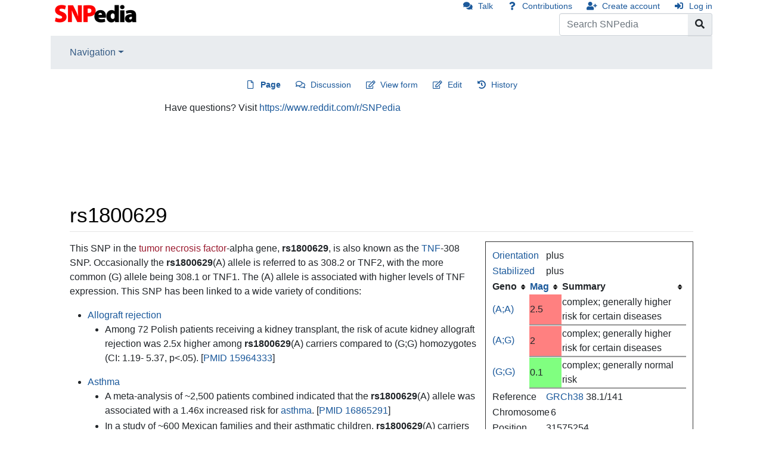

--- FILE ---
content_type: text/html; charset=UTF-8
request_url: https://www.snpedia.com/index.php/Rs1800629
body_size: 31123
content:
<!DOCTYPE html>
<html class="client-nojs" lang="en" dir="ltr">
<head>
<meta charset="UTF-8"/>
<title>rs1800629 - SNPedia</title>
<script>document.documentElement.className = document.documentElement.className.replace( /(^|\s)client-nojs(\s|$)/, "$1client-js$2" );</script>
<script>(window.RLQ=window.RLQ||[]).push(function(){mw.config.set({"wgCanonicalNamespace":"","wgCanonicalSpecialPageName":false,"wgNamespaceNumber":0,"wgPageName":"Rs1800629","wgTitle":"Rs1800629","wgCurRevisionId":1706141,"wgRevisionId":1706141,"wgArticleId":4708,"wgIsArticle":true,"wgIsRedirect":false,"wgAction":"view","wgUserName":null,"wgUserGroups":["*"],"wgCategories":["Is a snp","In dbSNP","SNPs on chromosome 6","Has genotype","Has population","On chip 23andMe v1","On chip 23andMe v2","On chip 23andMe v3","On chip 23andMe v4","On chip 23andMe v5","On chip Ancestry v2c","On chip Ancestry v2d","On chip Ancestry v2","On chip FTDNA2","On chip HumanOmni1Quad","On chip Illumina Human 1M","Pages using PMID magic links"],"wgBreakFrames":false,"wgPageContentLanguage":"en","wgPageContentModel":"wikitext","wgSeparatorTransformTable":["",""],"wgDigitTransformTable":["",""],"wgDefaultDateFormat":"dmy","wgMonthNames":["","January","February","March","April","May","June","July","August","September","October","November","December"],"wgMonthNamesShort":["","Jan","Feb","Mar","Apr","May","Jun","Jul","Aug","Sep","Oct","Nov","Dec"],"wgRelevantPageName":"Rs1800629","wgRelevantArticleId":4708,"wgRequestId":"fc1cae15f3ade07b44a5d320","wgCSPNonce":false,"wgIsProbablyEditable":true,"wgRelevantPageIsProbablyEditable":true,"wgRestrictionEdit":[],"wgRestrictionMove":[],"wgCargoMapClusteringMinimum":80,"wgCargoMonthNames":["January","February","March","April","May","June","July","August","September","October","November","December"],"wgCargoMonthNamesShort":["Jan","Feb","Mar","Apr","May","Jun","Jul","Aug","Sep","Oct","Nov","Dec"],"wgCargoWeekDays":["Sunday","Monday","Tuesday","Wednesday","Thursday","Friday","Saturday"],"wgCargoWeekDaysShort":["Sun","Mon","Tue","Wed","Thu","Fri","Sat"],"wgPageFormsAutocompleteValues":[],"wgPageFormsAutocompleteOnAllChars":false,"wgPageFormsFieldProperties":[],"wgPageFormsCargoFields":[],"wgPageFormsDependentFields":[],"wgPageFormsGridValues":[],"wgPageFormsGridParams":[],"wgPageFormsContLangYes":null,"wgPageFormsContLangNo":null,"wgPageFormsContLangMonths":[],"wgPageFormsShowOnSelect":[],"wgPageFormsScriptPath":"/extensions/PageForms","edgValues":null,"wgPageFormsEDSettings":null,"wgAmericanDates":false,"wgWikiEditorEnabledModules":[],"srfFilteredConfig":null});mw.loader.state({"site.styles":"ready","noscript":"ready","user.styles":"ready","user":"ready","user.options":"ready","user.tokens":"loading","mediawiki.legacy.commonPrint":"ready","mediawiki.skinning.content":"ready","zzz.ext.bootstrap.styles":"ready","ext.srf.styles":"ready","ext.smw.style":"ready","ext.smw.tooltip.styles":"ready"});mw.loader.implement("user.tokens@0tffind",function($,jQuery,require,module){/*@nomin*/mw.user.tokens.set({"editToken":"+\\","patrolToken":"+\\","watchToken":"+\\","csrfToken":"+\\"});
});RLPAGEMODULES=["ext.smw.style","ext.smw.tooltips","site","mediawiki.page.startup","mediawiki.user","mediawiki.page.ready","jquery.tablesorter","mediawiki.searchSuggest","ext.moderation.notify","ext.moderation.notify.desktop","ext.bootstrap.scripts"];mw.loader.load(RLPAGEMODULES);});</script>
<link rel="stylesheet" href="/load.php?debug=false&amp;lang=en&amp;modules=ext.smw.style%7Cext.smw.tooltip.styles&amp;only=styles&amp;skin=chameleon"/>
<link rel="stylesheet" href="/load.php?debug=false&amp;lang=en&amp;modules=ext.srf.styles&amp;only=styles&amp;skin=chameleon"/>
<link rel="stylesheet" href="/load.php?debug=false&amp;lang=en&amp;modules=mediawiki.legacy.commonPrint%7Cmediawiki.skinning.content%7Czzz.ext.bootstrap.styles&amp;only=styles&amp;skin=chameleon"/>
<script async="" src="/load.php?debug=false&amp;lang=en&amp;modules=startup&amp;only=scripts&amp;skin=chameleon"></script>
<meta name="ResourceLoaderDynamicStyles" content=""/>
<link rel="stylesheet" href="/load.php?debug=false&amp;lang=en&amp;modules=site.styles&amp;only=styles&amp;skin=chameleon"/>
<meta name="generator" content="MediaWiki 1.32.6"/>
<meta name="viewport" content="width=device-width, initial-scale=1, shrink-to-fit=no"/>
<link rel="alternate" type="application/rdf+xml" title="Rs1800629" href="/index.php?title=Special:ExportRDF/Rs1800629&amp;xmlmime=rdf"/>
<link rel="alternate" type="application/x-wiki" title="Edit" href="/index.php?title=Rs1800629&amp;action=edit"/>
<link rel="edit" title="Edit" href="/index.php?title=Rs1800629&amp;action=edit"/>
<link rel="shortcut icon" href="https://files.snpedia.com/data/SNPedia_favicon_48x48_2011.png"/>
<link rel="search" type="application/opensearchdescription+xml" href="/opensearch_desc.php" title="SNPedia (en)"/>
<link rel="EditURI" type="application/rsd+xml" href="https://www.SNPedia.com/api.php?action=rsd"/>
<link rel="canonical" href="https://www.SNPedia.com/index.php/Rs1800629"/>
<!--[if lt IE 9]><script src="/load.php?debug=false&amp;lang=en&amp;modules=html5shiv&amp;only=scripts&amp;skin=chameleon&amp;sync=1"></script><![endif]-->
</head>
<body class="mediawiki ltr sitedir-ltr mw-hide-empty-elt ns-0 ns-subject page-Rs1800629 rootpage-Rs1800629 layout-standard skin-chameleon action-view">
	<div class="flex-fill container">
		<div class="row">
			<div class="flex-grow-0 col">
				<!-- logo and main page link -->
				<div id="p-logo" class="p-logo" role="banner">
					<a href="/index.php/SNPedia" title="Visit the main page"><img src="//files.snpedia.com/data/SNPedia_logo_155x46_transColor.png" alt="SNPedia"/></a>
				</div>
			</div>
			<div class="ml-auto col-12 col-cmln col">
				<div class="row">
					<div class="col">
						<!-- personal tools -->
						<div class="p-personal pull-right" id="p-personal" >
							<ul class="p-personal-tools" >
								<li id="pt-anontalk"><a href="/index.php/Special:MyTalk" class="pt-anontalk" title="Discussion about edits from this IP address [n]" accesskey="n">Talk</a></li>
								<li id="pt-anoncontribs"><a href="/index.php/Special:MyContributions" class="pt-anoncontribs" title="A list of edits made from this IP address [y]" accesskey="y">Contributions</a></li>
								<li id="pt-createaccount"><a href="/index.php?title=Special:CreateAccount&amp;returnto=Rs1800629" class="pt-createaccount" title="You are encouraged to create an account and log in; however, it is not mandatory">Create account</a></li>
								<li id="pt-login"><a href="/index.php?title=Special:UserLogin&amp;returnto=Rs1800629" class="pt-login" title="You are encouraged to log in; however, it is not mandatory [o]" accesskey="o">Log in</a></li>
							</ul>
						</div>

					</div>
				</div>
				<div class="row">
					<div class="col">
						<!-- search form -->
						<div  id="p-search" class="p-search pull-right" role="search"  >
							<form  id="searchform" class="mw-search" action="/index.php" >
								<input type="hidden" name="title" value=" Special:Search" />
								<div class="input-group">
									<input name="search" placeholder="Search SNPedia" title="Search SNPedia [f]" accesskey="f" id="searchInput" class="form-control"/>
									<div class="input-group-append">
										<button value="Go" id="searchGoButton" name="go" type="submit" class="search-btn searchGoButton" aria-label="Go to page" title="Go to a page with this exact name if it exists"></button>
									</div>
								</div>
							</form>
						</div>
					</div>
				</div>
			</div>
		</div>
		<div class="row">
			<div class="col">
				<!-- navigation bar -->
				<nav class="p-navbar collapsible mb-3 mt-2 mt-cmln-0" role="navigation" id="mw-navigation">
					<button type="button" class="navbar-toggler" data-toggle="collapse" data-target="#i9mfqizeix"></button>
					<div class="collapse navbar-collapse i9mfqizeix" id="i9mfqizeix">
						<div class="navbar-nav">
							<!-- navigation -->
							<div class="nav-item dropdown">
								<a href="#" class="nav-link dropdown-toggle" data-toggle="dropdown" data-boundary="viewport">Navigation</a>
								<div class="dropdown-menu p-navigation" id="p-navigation">
									<div id="n-mainpage"><a href="/index.php/SNPedia" class="n-mainpage nav-link" title="Visit the main page [z]" accesskey="z">SNPedia</a></div>
									<div id="n-Promethease"><a href="/index.php/Promethease" class="n-Promethease nav-link">Promethease</a></div>
									<div id="n-FAQ"><a href="/index.php/SNPedia:FAQ" class="n-FAQ nav-link">FAQ</a></div>
									<div id="n-Blog"><a href="http://snpedia.blogspot.com" rel="nofollow" class="n-Blog nav-link">Blog</a></div>
									<div id="n-recentchanges"><a href="/index.php/Special:RecentChanges" class="n-recentchanges nav-link" title="A list of recent changes in the wiki [r]" accesskey="r">Recent changes</a></div>
									<div id="n-randompage"><a href="/index.php/Special:Random" class="n-randompage nav-link" title="Load a random page [x]" accesskey="x">Random page</a></div>
								</div>
							</div>
						</div>
					</div>
				</nav>
			</div>
		</div>
		<div class="row">
			<div class="col">
				<!-- Content navigation -->
				<div class="mb-3 pagetools p-contentnavigation" id="p-contentnavigation">
					<!-- namespaces -->
					<div id="p-namespaces" class="p-namespaces">
						<div class="tab-group">
							<div id="ca-nstab-main" class="selected"><a href="/index.php/Rs1800629" class="ca-nstab-main selected" title="View the content page [c]" accesskey="c">Page</a></div>
							<div id="ca-talk"><a href="/index.php/Talk:Rs1800629" rel="discussion" class="ca-talk" title="Discussion about the content page [t]" accesskey="t">Discussion</a></div>
						</div>
					</div>
					<!-- views -->
					<div id="p-views" class="p-views">
						<div class="tab-group">
							<div id="ca-formedit"><a href="/index.php?title=Rs1800629&amp;action=formedit" class="ca-formedit" title="Edit this page with a form [&amp;]" accesskey="&amp;">View form</a></div>
							<div id="ca-edit"><a href="/index.php?title=Rs1800629&amp;action=edit" class="ca-edit" title="Edit this page [e]" accesskey="e">Edit</a></div>
							<div id="ca-history"><a href="/index.php?title=Rs1800629&amp;action=history" class="ca-history" title="Past revisions of this page [h]" accesskey="h">History</a></div>
						</div>
					</div>
				</div>
			</div>
		</div>
		<div class="row">
			<div class="col-auto mx-auto col">
				<!-- sitenotice -->
				<div id="siteNotice" class="siteNotice " ><div id="localNotice" lang="en" dir="ltr"><div class="mw-parser-output"><p>Have questions? Visit <a rel="nofollow" class="external text" href="https://www.reddit.com/r/SNPedia">https://www.reddit.com/r/SNPedia</a>
</p>
<div class='myheritage_health_ad_container'>
<p><style>
.myheritage_ad_mobile {
	margin: 0 auto;
	overflow: hidden;
}
.myheritage_ad_mobile,
.myheritage_ad_mobile img,
.myheritage_ad_mobile ins { 
	height: 50px; 
	width: 300px;
} 
@media (min-width: 480px) { 
	.myheritage_health_ad_container .myheritage_ad_mobile { 
		display: none
	}
}
@media (max-width: 479px) {
	.myheritage_health_ad_container .myheritage_ad_desktop { 
		display: none
	}
}</style>
</p>
 <div class='myheritage_ad_mobile'><ins class='dcmads' style='display:inline-block;width:600px;height:100px' data-dcm-placement='N217801.3743868SNPEDIA/B23560780.264316401' data-dcm-rendering-mode='script' data-dcm-https-only data-dcm-resettable-device-id='' data-dcm-app-id=''> <script src='https://www.googletagservices.com/dcm/dcmads.js'></script> </ins></div> <div class='myheritage_ad_desktop'><ins class='dcmads' style='display:inline-block;width:728px;height:90px' data-dcm-placement='N217801.3743868SNPEDIA/B23560780.262647233' data-dcm-rendering-mode='script' data-dcm-https-only data-dcm-resettable-device-id='' data-dcm-app-id=''> <script src='https://www.googletagservices.com/dcm/dcmads.js'></script> </ins></div></div>
</div></div></div>

			</div>
		</div>
		<div class="row">
			<div class="col-auto mx-auto col">
			</div>
		</div>
		<div class="row">
			<div class="col">
				<!-- start the content area -->
				<div id="content" class="mw-body content"><a id="top" class="top"></a>
					<div id="mw-indicators" class="mw-indicators"></div>
						<div class="contentHeader">
						<!-- title of the page -->
						<h1 id="firstHeading" class="firstHeading">rs1800629</h1>
						<!-- tagline; usually goes something like "From WikiName" primary purpose of this seems to be for printing to identify the source of the content -->
						<div id="siteSub" class="siteSub">From SNPedia</div><div id="jump-to-nav" class="mw-jump jump-to-nav">Jump to:<a href="#mw-navigation">navigation</a>, <a href="#p-search">search</a></div>
					</div>
					<div id="bodyContent" class="bodyContent">
						<!-- body text -->

						<div id="mw-content-text" lang="en" dir="ltr" class="mw-content-ltr"><div class="mw-parser-output"><p><span></span></p><div class="aside-right col-sm-4"><table border="0">
<tbody><tr><td width="90"><a href="/index.php/Orientation" title="Orientation">Orientation</a></td><td>plus</td></tr>
</tbody></table><table border="0">
<tbody><tr><td width="90"><a href="/index.php/StabilizedOrientation" title="StabilizedOrientation">Stabilized</a></td><td>plus</td></tr>
</tbody></table>
<table class="sortable smwtable" width="100%">
<tbody><tr>
<th>Geno
</th>
<th><a href="/index.php/Magnitude" title="Magnitude">Mag</a>
</th>
<th>Summary
</th></tr>

<tr>
<td><a href="/index.php/Rs1800629(A;A)" title="Rs1800629(A;A)">(A;A)</a>
</td>
<td style="border-bottom-style: groove; background: #ff8080">2.5
</td>
<td style="border-bottom-style: groove">complex; generally higher risk for certain diseases
</td></tr>

<tr>
<td><a href="/index.php/Rs1800629(A;G)" title="Rs1800629(A;G)">(A;G)</a>
</td>
<td style="border-bottom-style: groove; background: #ff8080">2
</td>
<td style="border-bottom-style: groove">complex; generally higher risk for certain diseases
</td></tr>

<tr>
<td><a href="/index.php/Rs1800629(G;G)" title="Rs1800629(G;G)">(G;G)</a>
</td>
<td style="border-bottom-style: groove; background: #80ff80">0.1
</td>
<td style="border-bottom-style: groove">complex; generally normal risk
</td></tr>

</tbody></table>
<table width="100%" border="1" style="border-collapse: collapse;">



</table><table border="0">
<tbody><tr><td width="90">Reference</td><td><a href="/index.php/GRCh38" title="GRCh38">GRCh38</a> 38.1/141</td></tr>
</tbody></table><table border="0">
<tbody><tr><td width="90">Chromosome</td><td>6</td></tr>
</tbody></table><table border="0">
<tbody><tr><td width="90">Position</td><td>31575254</td></tr>
</tbody></table><table border="0">
<tbody><tr><td width="90">Gene</td><td><a href="/index.php/TNF" title="TNF">TNF</a>
</td></tr>
</tbody></table><table width="100%">
<tbody><tr><td width="90">is a</td><td><a href="/index.php/Snp" class="mw-redirect" title="Snp">snp</a></td></tr>
<tr><td>is</td><td><a href="/index.php/Special:WhatLinksHere/Rs1800629" title="Special:WhatLinksHere/Rs1800629"> mentioned by</a></td></tr>
<tr><td>dbSNP</td><td><a rel="nofollow" class="external text" href="https://www.ncbi.nlm.nih.gov/snp/rs1800629">rs1800629</a></td></tr>
<tr><td>dbSNP (classic)</td><td><a rel="nofollow" class="external text" href="https://www.ncbi.nlm.nih.gov/projects/SNP/snp_ref.cgi?do_not_redirect&amp;rs=rs1800629">rs1800629</a></td></tr>
<tr><td>ClinGen</td><td><a rel="nofollow" class="external text" href="http://reg.clinicalgenome.org/redmine/projects/registry/genboree_registry/alleles?dbSNP.rs=1800629">rs1800629</a></td></tr>
<tr><td>ebi</td><td><a rel="nofollow" class="external text" href="https://www.ebi.ac.uk/gwas/search?query=rs1800629">rs1800629</a></td></tr>
<tr><td>HLI</td><td><a rel="nofollow" class="external text" href="https://search.hli.io/?q=rs1800629">rs1800629</a></td></tr>
<tr><td>Exac</td><td><a rel="nofollow" class="external text" href="http://exac.broadinstitute.org/awesome?query=rs1800629">rs1800629</a></td></tr>
<tr><td>Gnomad</td><td><a rel="nofollow" class="external text" href="http://gnomad.broadinstitute.org/awesome?query=rs1800629">rs1800629</a></td></tr>
<tr><td>Varsome</td><td><a rel="nofollow" class="external text" href="https://varsome.com/variant/hg19/rs1800629">rs1800629</a></td></tr>
<tr><td>LitVar</td><td><a rel="nofollow" class="external text" href="https://www.ncbi.nlm.nih.gov/CBBresearch/Lu/Demo/LitVar/#!?query=rs1800629">rs1800629</a></td></tr>
<tr><td>Map</td><td><a rel="nofollow" class="external text" href="http://popgen.uchicago.edu/ggv/?search=rs1800629">rs1800629</a></td></tr>
<tr><td>PheGenI</td><td><a rel="nofollow" class="external text" href="http://www.ncbi.nlm.nih.gov/gap/PheGenI?tab=2&amp;rs=1800629">rs1800629</a></td></tr>
<tr><td>Biobank</td><td><a rel="nofollow" class="external text" href="https://biobankengine.stanford.edu/awesome?query=rs1800629">rs1800629</a></td></tr>
<tr><td><a href="/index.php/1000_genomes" title="1000 genomes">1000 genomes</a></td><td><a rel="nofollow" class="external text" href="http://browser.1000genomes.org/Homo_sapiens/Variation/Population?v=rs1800629;vdb=variation">rs1800629</a></td></tr>
<tr><td>hgdp</td><td><a rel="nofollow" class="external text" href="http://hgdp.uchicago.edu/cgi-bin/gbrowse/HGDP/?name=SNP%3Ars1800629">rs1800629</a></td></tr>
<tr><td>ensembl</td><td><a rel="nofollow" class="external text" href="http://www.ensembl.org/Homo_sapiens/snpview?source=dbSNP;snp=rs1800629">rs1800629</a></td></tr>
<tr><td>geneview</td><td><a rel="nofollow" class="external text" href="http://bc3.informatik.hu-berlin.de/search?gv_search_query=RS:1800629">rs1800629</a></td></tr>
<tr><td>scholar</td><td><a rel="nofollow" class="external text" href="http://scholar.google.com/scholar?q=rs1800629&amp;as_subj=bio">rs1800629</a></td></tr>
<tr><td>google</td><td><a rel="nofollow" class="external text" href="http://www.google.com/search?hl=en&amp;q=rs1800629">rs1800629</a></td></tr>
<tr><td>pharmgkb</td><td><a rel="nofollow" class="external text" href="http://www.pharmgkb.org/rsid/rs1800629">rs1800629</a></td></tr>
<tr><td>gwascentral</td><td><a rel="nofollow" class="external text" href="http://www.gwascentral.org/marker/dbSNP:rs1800629">rs1800629</a></td></tr>
<tr><td>openSNP</td><td><a rel="nofollow" class="external text" href="https://opensnp.org/snps/rs1800629#users">rs1800629</a></td></tr>
<tr><td><a href="/index.php/23andMe_(help)" title="23andMe (help)">23andMe</a></td><td><a rel="nofollow" class="external text" href="https://www.23andme.com/tools/data/?query=rs1800629">rs1800629</a></td></tr>
<tr><td>SNPshot</td><td><a rel="nofollow" class="external text" href="http://bioai4core.fulton.asu.edu/snpshot/FactSheet?id=rs1800629&amp;type=RSNO">rs1800629</a></td></tr>
<tr><td>SNPdbe</td><td><a rel="nofollow" class="external text" href="http://www.rostlab.org/services/snpdbe/dosearch.php?id=mutation&amp;val=rs1800629">rs1800629</a></td></tr>
<tr><td>MSV3d</td><td><a rel="nofollow" class="external text" href="http://decrypthon.igbmc.fr/msv3d/cgi-bin/humsavar?rsid=rs1800629">rs1800629</a></td></tr>
<tr><td>GWAS Ctlg</td><td><a rel="nofollow" class="external text" href="https://www.ebi.ac.uk/gwas/search?query=rs1800629">rs1800629</a></td></tr>
</tbody></table><table border="0">
<tbody><tr><td width="90"><a href="/index.php/GMAF" title="GMAF">GMAF</a></td><td>0.0955</td></tr>
</tbody></table>
<table border="0">
<tbody><tr><td width="90"><a href="/index.php/Max_Magnitude" title="Max Magnitude">Max Magnitude</a></td><td>2.5
</td></tr>
</tbody></table>
</div><div style="clear:right; float:right; margin-left:1em; margin-bottom:1em; width:25em; text-align: left; font-size: 90%; border:thin solid;"><table><tbody><tr><td width="25"><a href="/index.php/Help_(population_diversity)" title="Help (population diversity)">?</a></td><th><span style="font-size:1.25em">  <span style="color:#CD853F">(A;A)</span>    <span style="color:#20D020">(A;G)</span>    <span style="color:#0000FF">(G;G)</span></span> </th><th>28</th></tr>
<tr><td colspan="3"><script src="https://reports.promethease.com/data/v/18/chartist-js/chartist.min.js"></script>
<p><script src="https://reports.promethease.com/data/v/20/chartist-plugin-tooltip/chartist-plugin-tooltip.min.js"></script>
<script src="https://reports.promethease.com/data/v/20/Chart.js/Chart.bundle.min.js"></script>
<link rel="stylesheet" href="https://reports.promethease.com/data/v/18/chartist-js/chartist.min.css" />
<link rel="stylesheet" href="https://reports.promethease.com/data/v/20/chartist-plugin-tooltip/chartist-plugin-tooltip.css" />
</p><p><br />
<style>
.ct-series-a .ct-bar {
stroke: #CD853F;
}
.ct-series-b .ct-bar {
stroke: #30FF30;
}
.ct-series-c .ct-bar {
stroke: #0000FF;
}
.ct-chart-bar.ct-horizontal-bars .ct-label.ct-vertical.ct-start{
align-items:flex-end;
}
.ct-bar {
stroke-width: 7px;
}
</style>
</p>
<div id="population-diversity-chart"></div><script type="text/javascript">var labels = ["CEU","HCB","JPT","YRI","ASW","CHB","CHD","GIH","LWK","MEX","MKK","TSI"];var series = [{"data":[{"value":"67.3","meta":"67.3% of Utah residents with Northern and Western European Ancestry"},{"value":"83.9","meta":"83.9% of Han Chinese in Beijing, China"},{"value":"95.6","meta":"95.6% of Japanese in Tokyo, Japan"},{"value":"81.6","meta":"81.6% of Yoruba in Ibadan, Nigeria"},{"value":"87.7","meta":"87.7% of African ancestry in Southwest USA"},{"value":"83.9","meta":"83.9% of Chinese in Metropolitan Denver, Colorado"},{"value":"91.7","meta":"91.7% of Chinese in Metropolitan Denver, Colorado"},{"value":"90.1","meta":"90.1% of Gujarati Indians in Houston, Texas"},{"value":"82.7","meta":"82.7% of Luhya in Webuye, Kenya"},{"value":"87.9","meta":"87.9% of Mexican ancestry in Los Angeles, California"},{"value":"84.6","meta":"84.6% of Maasai in Kinyawa, Kenya"},{"value":"81.4","meta":"81.4% of Toscani in Italia"}]},{"data":[{"value":"31.0","meta":"31.0% of Utah residents with Northern and Western European Ancestry"},{"value":"15.3","meta":"15.3% of Han Chinese in Beijing, China"},{"value":"4.4","meta":"4.4% of Japanese in Tokyo, Japan"},{"value":"17.7","meta":"17.7% of Yoruba in Ibadan, Nigeria"},{"value":"12.3","meta":"12.3% of African ancestry in Southwest USA"},{"value":"15.3","meta":"15.3% of Chinese in Metropolitan Denver, Colorado"},{"value":"8.3","meta":"8.3% of Chinese in Metropolitan Denver, Colorado"},{"value":"8.9","meta":"8.9% of Gujarati Indians in Houston, Texas"},{"value":"17.3","meta":"17.3% of Luhya in Webuye, Kenya"},{"value":"12.1","meta":"12.1% of Mexican ancestry in Los Angeles, California"},{"value":"14.7","meta":"14.7% of Maasai in Kinyawa, Kenya"},{"value":"18.6","meta":"18.6% of Toscani in Italia"}]},{"data":[{"value":"1.8","meta":"1.8% of Utah residents with Northern and Western European Ancestry"},{"value":"0.7","meta":"0.7% of Han Chinese in Beijing, China"},{"value":"0.0","meta":"0.0% of Japanese in Tokyo, Japan"},{"value":"0.7","meta":"0.7% of Yoruba in Ibadan, Nigeria"},{"value":"0.0","meta":"0.0% of African ancestry in Southwest USA"},{"value":"0.7","meta":"0.7% of Chinese in Metropolitan Denver, Colorado"},{"value":"0.0","meta":"0.0% of Chinese in Metropolitan Denver, Colorado"},{"value":"1.0","meta":"1.0% of Gujarati Indians in Houston, Texas"},{"value":"0.0","meta":"0.0% of Luhya in Webuye, Kenya"},{"value":"0.0","meta":"0.0% of Mexican ancestry in Los Angeles, California"},{"value":"0.6","meta":"0.6% of Maasai in Kinyawa, Kenya"},{"value":"0.0","meta":"0.0% of Toscani in Italia"}]}];var options = {"reverseData":true,"high":100,"height":"chart_height","horizontalBars":true,"stackBars":true,"plugins":[Chartist.plugins.tooltip({transformTooltipTextFnc:function(){return '';},appendToBody:true,class:'col-sm-2 col-xs-10'})]};var data = {'labels': labels, 'series': series};var num_chart_elm=labels.length;var chart_height=50+num_chart_elm*12;new Chartist.Bar('#population-diversity-chart', data, options);</script></td></tr></tbody></table></div>
<p>This SNP in the <a href="/index.php?title=Tumor_necrosis_factor&amp;action=edit&amp;redlink=1" class="new" title="Tumor necrosis factor (page does not exist)">tumor necrosis factor</a>-alpha gene, <a class="mw-selflink selflink">rs1800629</a>, is also known as the <a href="/index.php/TNF" title="TNF">TNF</a>-308 SNP. Occasionally the <a class="mw-selflink selflink">rs1800629</a>(A) allele is referred to as 308.2 or TNF2, with the more common (G) allele being 308.1 or TNF1. The (A) allele is associated with higher levels of TNF expression. This SNP has been linked to a wide variety of conditions:
</p>
<ul><li><a href="/index.php/Allograft_rejection" title="Allograft rejection">Allograft rejection</a>
<ul><li>Among 72 Polish patients receiving a kidney transplant, the risk of acute kidney allograft rejection was 2.5x higher among <a class="mw-selflink selflink">rs1800629</a>(A) carriers compared to (G;G) homozygotes (CI: 1.19- 5.37, p&lt;.05). [<a rel="nofollow" class="external text" href="https://www.ncbi.nlm.nih.gov/pubmed/15964333?dopt=Abstract">PMID 15964333</a>]</li></ul></li></ul>
<ul><li><a href="/index.php/Asthma" title="Asthma">Asthma</a>
<ul><li>A meta-analysis of ~2,500 patients combined indicated that the <a class="mw-selflink selflink">rs1800629</a>(A) allele was associated with a 1.46x increased risk for <a href="/index.php/Asthma" title="Asthma">asthma</a>. [<a rel="nofollow" class="external text" href="https://www.ncbi.nlm.nih.gov/pubmed/16865291?dopt=Abstract">PMID 16865291</a>]</li>
<li>In a study of ~600 Mexican families and their asthmatic children, <a class="mw-selflink selflink">rs1800629</a>(A) carriers had an increased risk of <a href="/index.php/Asthma" title="Asthma">asthma</a> (relative risk = 1.54, CI: 1.04-2.28), especially among children of non-smoking parents (odds then 2.06, CI: 1.19-3.55, p for interaction = 0.09). [<a rel="nofollow" class="external text" href="https://www.ncbi.nlm.nih.gov/pubmed/17450233?dopt=Abstract">PMID 17450233</a><a href="/index.php/File:OA-icon.png" class="image"><img alt="OA-icon.png" src="https://snpedia-media.s3.amazonaws.com/OA-icon.png" width="15" height="15" /></a>]</li>
<li>In a study of Norwegian children, nonallergic <a href="/index.php/Asthma" title="Asthma">asthma</a> was associated with <a class="mw-selflink selflink">rs1800629</a>(A) carriers (odds ratio 1.7, CI: 1.3-2.3). [<a rel="nofollow" class="external text" href="https://www.ncbi.nlm.nih.gov/pubmed/17686102?dopt=Abstract">PMID 17686102</a>]</li></ul></li></ul>
<ul><li><a href="/index.php/Chronic_obstructive_pulmonary_disease" title="Chronic obstructive pulmonary disease">Chronic obstructive pulmonary disease</a>
<ul><li>A meta-analysis of 36 publications totaling ~5,000 patients concluded that the association between the <a class="mw-selflink selflink">rs1800629</a>(A) allele and the risk of COPD was statistically significant for Asians (odds ratio 2.36, CI: 1.84 - 3.02, p &lt; 0.0001) but not for Caucasians.[<a rel="nofollow" class="external text" href="https://www.ncbi.nlm.nih.gov/pubmed/20946339?dopt=Abstract">PMID 20946339</a>]</li></ul></li></ul>
<ul><li><a href="/index.php/Crohn%27s_disease" title="Crohn&#39;s disease">Crohn's disease</a>
<ul><li>In a study of 235 Portuguese patients, the <a class="mw-selflink selflink">rs1800629</a>(A;A) genotype was associated with higher susceptibility to <a href="/index.php/Crohn%27s_disease" title="Crohn&#39;s disease">Crohn's disease</a>, with an odds ratio of 3.0 (CI: 1.2-7.2). These homozygotes also showed more disease-related complications. [<a rel="nofollow" class="external text" href="https://www.ncbi.nlm.nih.gov/pubmed/15803022?dopt=Abstract">PMID 15803022</a>]</li></ul></li></ul>
<ul><li>Exfoliation <a href="/index.php/Glaucoma" title="Glaucoma">glaucoma</a> (XFG)
<ul><li>A study of 204 patients with exfoliation glaucoma (XFG) concluded that <a class="mw-selflink selflink">rs1800629</a> is unlikely to be a major risk factor for XFG in Caucasians. [[<a rel="nofollow" class="external text" href="https://www.ncbi.nlm.nih.gov/pubmed/19279689?dopt=Abstract">PMID 19279689</a><a href="/index.php/File:OA-icon.png" class="image"><img alt="OA-icon.png" src="https://snpedia-media.s3.amazonaws.com/OA-icon.png" width="15" height="15" /></a>]]</li></ul></li></ul>
<ul><li><a href="/index.php/Graves%27_disease" title="Graves&#39; disease">Graves' disease</a>
<ul><li>A meta-analysis of 10 case-control studies, including over 2,200 <a href="/index.php/Graves%27_disease" title="Graves&#39; disease">Graves' disease</a> cases, concluded that <a class="mw-selflink selflink">rs1800629</a>(A) carriers were associated with this type of <a href="/index.php/Hyperthyroidism" title="Hyperthyroidism">hyperthyroidism</a>. [<a rel="nofollow" class="external text" href="https://www.ncbi.nlm.nih.gov/pubmed/18472000?dopt=Abstract">PMID 18472000</a>]</li></ul></li></ul>
<ul><li><a href="/index.php/Heart_disease" title="Heart disease">Heart disease</a>
<ul><li>A study of 600 Italian patients concluded that <a class="mw-selflink selflink">rs1800629</a>(A) carriers are at increased risk for acute <a href="/index.php/Heart_attack" class="mw-redirect" title="Heart attack">heart attack</a> and have other markers of heart disease. The odd ratio was 1.86, CI: 1.08-3.21, p=0.027). [<a rel="nofollow" class="external text" href="https://www.ncbi.nlm.nih.gov/pubmed/16319659?dopt=Abstract">PMID 16319659</a>]</li>
<li>A study of 50 Egyptian children with <a href="/index.php?title=Rheumatic_heart_disease&amp;action=edit&amp;redlink=1" class="new" title="Rheumatic heart disease (page does not exist)">rheumatic heart disease</a> found increased risk associated with the <a class="mw-selflink selflink">rs1800629</a>(A;A) homozygotes, with odds ratio = 5.7, p&lt;0.001. However, there was a significantly lower frequency of heterozygous genotypes.  [<a rel="nofollow" class="external text" href="https://www.ncbi.nlm.nih.gov/pubmed/17607501?dopt=Abstract">PMID 17607501</a>]</li>
<li>However, a 2016 meta-analysis including 12 publications consisting of 6000+ cases found no significant association between <a class="mw-selflink selflink">rs1800629</a> and risk for myocardial infarction.[<a rel="nofollow" class="external text" href="https://www.ncbi.nlm.nih.gov/pubmed/27706628?dopt=Abstract">PMID 27706628</a>]</li></ul></li></ul>
<ul><li><a href="/index.php?title=Ischemic_stroke&amp;action=edit&amp;redlink=1" class="new" title="Ischemic stroke (page does not exist)">Ischemic stroke</a>
<ul><li>A meta-analysis of 18 studies with 8075 patients found no significant association between ischemic stroke and the TNFα-308G/A, except potentially in a subgroup of East Asians.[<a rel="nofollow" class="external text" href="https://www.ncbi.nlm.nih.gov/pubmed/27809599?dopt=Abstract">PMID 27809599</a>]</li></ul></li></ul>
<ul><li><a href="/index.php/Leprosy" title="Leprosy">Leprosy</a>
<ul><li>A study of 37 Thai patients with <a href="/index.php/Leprosy" title="Leprosy">leprosy</a> found that the <a class="mw-selflink selflink">rs1800629</a>(A) allele was more common (odds ratio = 2.69, p=0.04). [<a class="external mw-magiclink-pmid" rel="nofollow" href="//www.ncbi.nlm.nih.gov/pubmed/17624216?dopt=Abstract">PMID 17624216</a>}</li></ul></li></ul>
<ul><li>Liver disease
<ul><li>A study of 108 Chinese patients concludes that <a class="mw-selflink selflink">rs1800629</a>(A) carriers are at 3.23x (CI: 1.10-9.44) increased risk for <a href="/index.php/Liver_cancer" title="Liver cancer">liver cancer</a> and are also at higher risk for <a href="/index.php?title=Hepatic_fibrosis&amp;action=edit&amp;redlink=1" class="new" title="Hepatic fibrosis (page does not exist)">hepatic fibrosis</a> and more severe <a href="/index.php?title=Liver_damage&amp;action=edit&amp;redlink=1" class="new" title="Liver damage (page does not exist)">liver damage</a>. [<a rel="nofollow" class="external text" href="https://www.ncbi.nlm.nih.gov/pubmed/18030367?dopt=Abstract">PMID 18030367</a><a href="/index.php/File:OA-icon.png" class="image"><img alt="OA-icon.png" src="https://snpedia-media.s3.amazonaws.com/OA-icon.png" width="15" height="15" /></a>]</li></ul></li></ul>
<ul><li><a href="/index.php/Lymphoma" title="Lymphoma">Lymphoma</a>
<ul><li>A study of 194 Tunisian patients indicated an increased risk for <a href="/index.php?title=Non-Hodgkin_lymphoma&amp;action=edit&amp;redlink=1" class="new" title="Non-Hodgkin lymphoma (page does not exist)">non-Hodgkin lymphoma</a> among <a class="mw-selflink selflink">rs1800629</a>(A;A) genotypes, at an odds ratio of 3.63, p=0.028. [<a rel="nofollow" class="external text" href="https://www.ncbi.nlm.nih.gov/pubmed/17087739?dopt=Abstract">PMID 17087739</a>]</li>
<li>A study of 441 incident <a href="/index.php?title=Non-Hodgkin_lymphoma&amp;action=edit&amp;redlink=1" class="new" title="Non-Hodgkin lymphoma (page does not exist)">non-Hodgkin lymphoma</a> (NHL) cases indicated that, compared with the wild-type <a class="mw-selflink selflink">rs1800629</a>(G;G), the (A;A) genotype was associated with increased risk (odds ratio 2.14, CI: 0.94-4.85), whereas the (A;G) genotype was not. This association was similar for <a href="/index.php?title=Follicular_lymphoma&amp;action=edit&amp;redlink=1" class="new" title="Follicular lymphoma (page does not exist)">follicular lymphoma</a> and <a href="/index.php?title=Diffuse_large_B-cell_lymphoma&amp;action=edit&amp;redlink=1" class="new" title="Diffuse large B-cell lymphoma (page does not exist)">diffuse large B-cell lymphoma</a>. [<a rel="nofollow" class="external text" href="https://www.ncbi.nlm.nih.gov/pubmed/18990758?dopt=Abstract">PMID 18990758</a><a href="/index.php/File:OA-icon.png" class="image"><img alt="OA-icon.png" src="https://snpedia-media.s3.amazonaws.com/OA-icon.png" width="15" height="15" /></a>]</li>
<li>A US study [<a rel="nofollow" class="external text" href="https://www.ncbi.nlm.nih.gov/pubmed/17018637?dopt=Abstract">PMID 17018637</a>] of 1,172 <a href="/index.php/Lymphoma" title="Lymphoma">lymphoma</a> patients and 982 controls looked at 57 SNPs in 36 immune function genes. Five SNPs in two <a href="/index.php?title=Cytokine&amp;action=edit&amp;redlink=1" class="new" title="Cytokine (page does not exist)">cytokine</a> genes, <a href="/index.php?title=Tumor_necrosis_factor&amp;action=edit&amp;redlink=1" class="new" title="Tumor necrosis factor (page does not exist)">tumor necrosis factor</a>-alpha and lymphotoxin-alpha, were associated with a 1.31x increase in <a href="/index.php?title=Non-Hodgkin_lymphoma&amp;action=edit&amp;redlink=1" class="new" title="Non-Hodgkin lymphoma (page does not exist)">non-Hodgkin lymphoma</a> (OR, 1.31; 95% CI, 1.06-1.63; P = 0.01) and with a 1.64x increase in the subtype known as <a href="/index.php?title=Diffuse_large_B_cell_lymphoma&amp;action=edit&amp;redlink=1" class="new" title="Diffuse large B cell lymphoma (page does not exist)">diffuse large B cell lymphoma</a> (OR, 1.64; 95% CI, 1.23-2.19; P = 0.0007). The other four SNPS are listed below. The cytokine genes affect inflammatory and innate immune responses.
<ul><li><a href="/index.php/Rs361525" title="Rs361525">rs361525</a></li>
<li><a href="/index.php/Rs1799724" title="Rs1799724">rs1799724</a></li>
<li><a href="/index.php/Rs909253" title="Rs909253">rs909253</a></li>
<li><a href="/index.php/Rs2239704" title="Rs2239704">rs2239704</a></li></ul></li></ul></li></ul>
<ul><li>Susceptibility to <a href="/index.php?title=Mediterranean_spotted_fever&amp;action=edit&amp;redlink=1" class="new" title="Mediterranean spotted fever (page does not exist)">Mediterranean spotted fever</a>
<ul><li>Although <a href="/index.php?title=Cytokine&amp;action=edit&amp;redlink=1" class="new" title="Cytokine (page does not exist)">cytokine</a> genes affect immune response to infection, in a Sicilian population the <a class="mw-selflink selflink">rs1800629</a> polymorphism did not affect susceptibility to Mediterranean spotted fever. [<a rel="nofollow" class="external text" href="https://www.ncbi.nlm.nih.gov/pubmed/19386798?dopt=Abstract">PMID 19386798</a><a href="/index.php/File:OA-icon.png" class="image"><img alt="OA-icon.png" src="https://snpedia-media.s3.amazonaws.com/OA-icon.png" width="15" height="15" /></a>]</li></ul></li></ul>
<ul><li><a href="/index.php/Migraine" class="mw-redirect" title="Migraine">Migraine</a>
<ul><li>Polymorphisms in the <a href="/index.php?title=Tumor_necrosis_factor&amp;action=edit&amp;redlink=1" class="new" title="Tumor necrosis factor (page does not exist)">tumor necrosis factor</a> (TNF) gene may be associated with migraine and cardiovascular disease. The <a class="mw-selflink selflink">rs1800629</a> SNP has not been found significant. [<a rel="nofollow" class="external text" href="https://www.ncbi.nlm.nih.gov/pubmed/19559392?dopt=Abstract">PMID 19559392</a><a href="/index.php/File:OA-icon.png" class="image"><img alt="OA-icon.png" src="https://snpedia-media.s3.amazonaws.com/OA-icon.png" width="15" height="15" /></a>]</li></ul></li></ul>
<ul><li><a href="/index.php/Multiple_sclerosis" title="Multiple sclerosis">Multiple sclerosis</a> (MS)
<ul><li>A study of 300 Croatian and Slovenian patients indicated that <a class="mw-selflink selflink">rs1800629</a>(A) carriers might be at lower risk for <a href="/index.php/Multiple_sclerosis" title="Multiple sclerosis">multiple sclerosis</a>. [<a rel="nofollow" class="external text" href="https://www.ncbi.nlm.nih.gov/pubmed/17268200?dopt=Abstract">PMID 17268200</a>]</li></ul></li></ul>
<ul><li><a href="/index.php?title=Nasal_polyps&amp;action=edit&amp;redlink=1" class="new" title="Nasal polyps (page does not exist)">Nasal polyps</a>
<ul><li>The <a class="mw-selflink selflink">rs1800629</a>(A;G) genotype was associated with increased risk for <a href="/index.php?title=Nasal_polyps&amp;action=edit&amp;redlink=1" class="new" title="Nasal polyps (page does not exist)">nasal polyps</a> in a study of 82 Turkish patients. [<a rel="nofollow" class="external text" href="https://www.ncbi.nlm.nih.gov/pubmed/17638785?dopt=Abstract">PMID 17638785</a>]</li>
<li>Another study found a nearly doubled risk for <a class="mw-selflink selflink">rs1800629</a>(A) carriers (odds ratio, 1.86; confidence interval, 1.4-3.09). [<a rel="nofollow" class="external text" href="https://www.ncbi.nlm.nih.gov/pubmed/19405090?dopt=Abstract">PMID 19405090</a><a href="/index.php/File:OA-icon.png" class="image"><img alt="OA-icon.png" src="https://snpedia-media.s3.amazonaws.com/OA-icon.png" width="15" height="15" /></a>]</li></ul></li></ul>
<ul><li><a href="/index.php/Psoriasis" title="Psoriasis">Psoriasis</a>
<ul><li>A study of 160 Polish patients indicated that the <a class="mw-selflink selflink">rs1800629</a>(A) allele frequency was significantly decreased among patients with early-onset <a href="/index.php/Psoriasis" title="Psoriasis">psoriasis</a> (7.5% vs. 15.4%, p=0.022). [<a rel="nofollow" class="external text" href="https://www.ncbi.nlm.nih.gov/pubmed/17553030?dopt=Abstract">PMID 17553030</a>]</li>
<li>In contrast, 147 Irish patients with <a href="/index.php/Psoriasis" title="Psoriasis">psoriasis</a> were studied and the results indicated that the <a class="mw-selflink selflink">rs1800629</a>(A;A) genotype was associated with increased risk as well as earlier onset of <a href="/index.php/Psoriasis" title="Psoriasis">psoriasis</a>. [<a rel="nofollow" class="external text" href="https://www.ncbi.nlm.nih.gov/pubmed/12746914?dopt=Abstract">PMID 12746914</a>]</li></ul></li></ul>
<ul><li><a href="/index.php/Rheumatoid_arthritis" class="mw-redirect" title="Rheumatoid arthritis">Rheumatoid arthritis</a> - response to TNF-alpha inhibitors
<ul><li>2009 meta-analysis of 9 studies concludes <a class="mw-selflink selflink">rs1800629</a>(A) allele carriers respond less well to TNF-alpha inhibitors when being treated for <a href="/index.php/Rheumatoid_arthritis" class="mw-redirect" title="Rheumatoid arthritis">rheumatoid arthritis</a>. [<a rel="nofollow" class="external text" href="https://www.ncbi.nlm.nih.gov/pubmed/19365401?dopt=Abstract">PMID 19365401</a>]</li></ul></li></ul>
<ul><li><a href="/index.php/Sarcoidosis" title="Sarcoidosis">Sarcoidosis</a>
<ul><li>In a pooled analysis of seven case-control studies, the odds ratio for <a href="/index.php/Sarcoidosis" title="Sarcoidosis">sarcoidosis</a> for carriers of the <a class="mw-selflink selflink">rs1800629</a>(A) allele was either 1.47 (CI 1.03-2.08 under a dominant model) or 1.39 (CI: 0.67-2.90; under a recessive model). [<a rel="nofollow" class="external text" href="https://www.ncbi.nlm.nih.gov/pubmed/17768594?dopt=Abstract">PMID 17768594</a>]</li></ul></li></ul>
<ul><li>Susceptibility to <a href="/index.php?title=Sepsis&amp;action=edit&amp;redlink=1" class="new" title="Sepsis (page does not exist)">sepsis</a>
<ul><li>A study of 159 patients with severe trauma indicated that the <a class="mw-selflink selflink">rs1800629</a>(A) allele was associated with higher risk of developing <a href="/index.php?title=Sepsis&amp;action=edit&amp;redlink=1" class="new" title="Sepsis (page does not exist)">sepsis</a> and of dying (odds ratio 7.65, two-sided p = 1.9 x 10<sup>-6</sup>). The authors of this research suggest that preemptive anti-inflammatory interventions should be developed for use in carriers of this SNP should they suffer severe injuries. [<a rel="nofollow" class="external text" href="https://www.ncbi.nlm.nih.gov/pubmed/18434886?dopt=Abstract">PMID 18434886</a>]</li>
<li>A meta-analysis of 25 studies concluded that while <a class="mw-selflink selflink">rs1800629</a> status is significantly associated with risk for sepsis, especially among Asians, it was not associated with mortality from sepsis. However, there may be an increased risk for fatal outcomes among Asians (odds ratio 10.75, CI: 3-39, p &lt; 0.01).[<a rel="nofollow" class="external text" href="https://www.ncbi.nlm.nih.gov/pubmed/19789454?dopt=Abstract">PMID 19789454</a>]</li></ul></li></ul>
<ul><li><a href="/index.php/Systemic_lupus_erythematosus" class="mw-redirect" title="Systemic lupus erythematosus">Systemic lupus erythematosus</a> (SLE)
<ul><li>A study of 120 Columbian patients with SLE found an increased risk for <a class="mw-selflink selflink">rs1800629</a>(A) carriers (odds ratio 3.9, CI: 1.65-5.80, p= 0.0004). [<a rel="nofollow" class="external text" href="https://www.ncbi.nlm.nih.gov/pubmed/17711410?dopt=Abstract">PMID 17711410</a>]</li>
<li>A meta-analysis of 21 studies indicated that in European populations, the <a class="mw-selflink selflink">rs1800629</a>(A) allele is associated with increased risk for <a href="/index.php/Systemic_lupus_erythematosus" class="mw-redirect" title="Systemic lupus erythematosus">systemic lupus erythematosus</a> (SLE). In Europeans, the oodds ratio for the (A;A) genotype was 4.0, CI: 2.5-6.4, p&lt;0.001. No association was detected in Asian-derived populations. The overall odds ratio for <a class="mw-selflink selflink">rs1800629</a>(A) carriers was 2.0 (CI: 1.3-3.1, p&lt;0.001). [<a rel="nofollow" class="external text" href="https://www.ncbi.nlm.nih.gov/pubmed/16418737?dopt=Abstract">PMID 16418737</a>]</li></ul></li></ul>
<p><br />
[<a rel="nofollow" class="external text" href="https://www.ncbi.nlm.nih.gov/pubmed/19419979?dopt=Abstract">PMID 19419979</a>] Preliminary Evidence of a Genetic Association Between Tumor Necrosis Factor Alpha and the Severity of Sleep Disturbance and Morning Fatigue
</p><p>[<a rel="nofollow" class="external text" href="https://www.ncbi.nlm.nih.gov/pubmed/19654554?dopt=Abstract">PMID 19654554</a><a href="/index.php/File:OA-icon.png" class="image"><img alt="OA-icon.png" src="https://snpedia-media.s3.amazonaws.com/OA-icon.png" width="15" height="15" /></a>] The Major Histocompatibility Complex Conserved Extended Haplotype 8.1 in AIDS-Related Non-Hodgkin Lymphoma
</p><p>[<a rel="nofollow" class="external text" href="https://www.ncbi.nlm.nih.gov/pubmed/19167443?dopt=Abstract">PMID 19167443</a><a href="/index.php/File:OA-icon.png" class="image"><img alt="OA-icon.png" src="https://snpedia-media.s3.amazonaws.com/OA-icon.png" width="15" height="15" /></a>] Family-based analysis of tumor necrosis factor and lymphotoxin-alpha tag polymorphisms with type 1 diabetes in the population of South Croatia
</p><p><br />
[<a rel="nofollow" class="external text" href="https://www.ncbi.nlm.nih.gov/pubmed/19233472?dopt=Abstract">PMID 19233472</a>] Long-range linkage on chromosome 6p of VEGF, FKBP5, HLA and TNF alleles associated with transplant rejection
</p><p><br />
[<a rel="nofollow" class="external text" href="https://www.ncbi.nlm.nih.gov/pubmed/20132806?dopt=Abstract">PMID 20132806</a>] Study of TNFalpha -308 G/A and IL6 -174 G/C polymorphisms in type 2 diabetes and obesity risk in the Tunisian population
</p><p><br />
[<a rel="nofollow" class="external text" href="https://www.ncbi.nlm.nih.gov/pubmed/20157068?dopt=Abstract">PMID 20157068</a>] Association of IL1A, IL1B, and TNF Gene Polymorphisms With Chronic Rhinosinusitis With and Without Nasal Polyposis: A Replication Study
</p><p>[<a rel="nofollow" class="external text" href="https://www.ncbi.nlm.nih.gov/pubmed/19773451?dopt=Abstract">PMID 19773451</a><a href="/index.php/File:OA-icon.png" class="image"><img alt="OA-icon.png" src="https://snpedia-media.s3.amazonaws.com/OA-icon.png" width="15" height="15" /></a>] Role of inflammation gene polymorphisms on pain severity in lung cancer patients
</p><p>[<a rel="nofollow" class="external text" href="https://www.ncbi.nlm.nih.gov/pubmed/20177654?dopt=Abstract">PMID 20177654</a>] Obesity-dependent association of TNF-LTA locus with type 2 diabetes in North Indians
</p><p>{{PMID Auto
|PMID=20080841
|Title=Additive effect of polymorphisms in the IL-6, LTA, and TNF-{alpha} genes and plasma fatty acid level modulate risk for the metabolic syndrome and its components
}}
</p><p>[<a rel="nofollow" class="external text" href="https://www.ncbi.nlm.nih.gov/pubmed/20357201?dopt=Abstract">PMID 20357201</a>] Association of Polymorphisms of Tumor Necrosis Factor and Tumor Protein p53 with Primary Open Angle Glaucoma: A Replication Study of Ten Genes in A Chinese Population
</p><p>[<a rel="nofollow" class="external text" href="https://www.ncbi.nlm.nih.gov/pubmed/20522203?dopt=Abstract">PMID 20522203</a>] Age- and gender-specific association between ADA (22G&gt;A) and TNF-alpha (-308G&gt;A) genetic polymorphisms
</p><p>[<a rel="nofollow" class="external text" href="https://www.ncbi.nlm.nih.gov/pubmed/20459604?dopt=Abstract">PMID 20459604</a><a href="/index.php/File:OA-icon.png" class="image"><img alt="OA-icon.png" src="https://snpedia-media.s3.amazonaws.com/OA-icon.png" width="15" height="15" /></a>] Large-scale association analysis of TNF/LTA gene region polymorphisms in type 2 diabetes
</p><p>[<a rel="nofollow" class="external text" href="https://www.ncbi.nlm.nih.gov/pubmed/20578265?dopt=Abstract">PMID 20578265</a><a href="/index.php/File:OA-icon.png" class="image"><img alt="OA-icon.png" src="https://snpedia-media.s3.amazonaws.com/OA-icon.png" width="15" height="15" /></a>] Carriage of a tumor necrosis factor polymorphism amplifies the cytotoxic T-lymphocyte antigen 4 attributed risk of primary biliary cirrhosis: Evidence for a gene-gene interaction
</p><p>[<a rel="nofollow" class="external text" href="https://www.ncbi.nlm.nih.gov/pubmed/20682333?dopt=Abstract">PMID 20682333</a>] Associations between the TNF-alpha gene (-308G--&gt;A) and event-related potential indices of attention and mental rotation
</p><p>[<a rel="nofollow" class="external text" href="https://www.ncbi.nlm.nih.gov/pubmed/20087644?dopt=Abstract">PMID 20087644</a>] Genetic variation in chromosomal translocation breakpoint and immune function genes and risk of non-Hodgkin lymphoma
</p><p>[<a rel="nofollow" class="external text" href="https://www.ncbi.nlm.nih.gov/pubmed/20946339?dopt=Abstract">PMID 20946339</a>] Association between the tumour necrosis factor-? -308G/A polymorphism and chronic obstructive pulmonary disease: An update
</p><p><br />
[<a rel="nofollow" class="external text" href="https://www.ncbi.nlm.nih.gov/pubmed/21080879?dopt=Abstract">PMID 21080879</a>] A study of TNF-alpha-238 and -308 polymorphisms with different outcomes of persistent hepatitis B virus infection in China
</p><p>[<a rel="nofollow" class="external text" href="https://www.ncbi.nlm.nih.gov/pubmed/21137202?dopt=Abstract">PMID 21137202</a>] [Polymorphism of cytokine genes and human longevity]
</p><p>[<a rel="nofollow" class="external text" href="https://www.ncbi.nlm.nih.gov/pubmed/20693638?dopt=Abstract">PMID 20693638</a>] An association study of 21 potential Alzheimer's disease risk genes in a Finnish population
</p><p><br />
[<a rel="nofollow" class="external text" href="https://www.ncbi.nlm.nih.gov/pubmed/21291465?dopt=Abstract">PMID 21291465</a>] The association of genetic polymorphisms with cerebral palsy: a meta-analysis
</p><p><br />
[<a rel="nofollow" class="external text" href="https://www.ncbi.nlm.nih.gov/pubmed/21447951?dopt=Abstract">PMID 21447951</a>] Association of Inflammation Genes with Alcohol Dependence/Abuse: A Systematic Review and a Meta-Analysis
</p><p><br />
[<a rel="nofollow" class="external text" href="https://www.ncbi.nlm.nih.gov/pubmed/21450487?dopt=Abstract">PMID 21450487</a>] Tumor necrosis factor-? -863 C/A promoter polymorphism affects the inflammatory response after cardiac surgery
</p><p><br />
[<a rel="nofollow" class="external text" href="https://www.ncbi.nlm.nih.gov/pubmed/21609779?dopt=Abstract">PMID 21609779</a>] Association of TNF-? and IL-10 polymorphisms with tuberculosis in Tunisian populations
</p><p><br />
[<a rel="nofollow" class="external text" href="https://www.ncbi.nlm.nih.gov/pubmed/21790707?dopt=Abstract">PMID 21790707</a><a href="/index.php/File:OA-icon.png" class="image"><img alt="OA-icon.png" src="https://snpedia-media.s3.amazonaws.com/OA-icon.png" width="15" height="15" /></a>] TUMOUR NECROSIS FACTOR (TNF) GENE POLYMORPHISM AND DISEASE PREVALENCE
</p><p><br />
[<a rel="nofollow" class="external text" href="https://www.ncbi.nlm.nih.gov/pubmed/21357384?dopt=Abstract">PMID 21357384</a><a href="/index.php/File:OA-icon.png" class="image"><img alt="OA-icon.png" src="https://snpedia-media.s3.amazonaws.com/OA-icon.png" width="15" height="15" /></a>] Polymorphisms in the TNF-? and IL10 gene promoters and risk of arsenic-induced skin lesions and other nondermatological health effects
</p><p><br />
[<a rel="nofollow" class="external text" href="https://www.ncbi.nlm.nih.gov/pubmed/21995493?dopt=Abstract">PMID 21995493</a><a href="/index.php/File:OA-icon.png" class="image"><img alt="OA-icon.png" src="https://snpedia-media.s3.amazonaws.com/OA-icon.png" width="15" height="15" /></a>] TNFRSF1B +676 T&gt;G polymorphism predicts survival of non-Small cell lung cancer patients treated with chemoradiotherapy
</p><p><br />
[<a rel="nofollow" class="external text" href="https://www.ncbi.nlm.nih.gov/pubmed/22031281?dopt=Abstract">PMID 22031281</a><a href="/index.php/File:OA-icon.png" class="image"><img alt="OA-icon.png" src="https://snpedia-media.s3.amazonaws.com/OA-icon.png" width="15" height="15" /></a>] Preferential transmission of genetic risk variants of candidate loci at 6p21 from asymptomatic grandparents to mothers of children with neonatal lupus
</p><p><br />
[<a rel="nofollow" class="external text" href="https://www.ncbi.nlm.nih.gov/pubmed/22043116?dopt=Abstract">PMID 22043116</a><a href="/index.php/File:OA-icon.png" class="image"><img alt="OA-icon.png" src="https://snpedia-media.s3.amazonaws.com/OA-icon.png" width="15" height="15" /></a>] A review of genetic association studies of obstructive sleep apnea: field synopsis and meta-analysis
</p><p><br />
[<a rel="nofollow" class="external text" href="https://www.ncbi.nlm.nih.gov/pubmed/21865054?dopt=Abstract">PMID 21865054</a>] Age- and gender-specific epistasis between ADA and TNF-? influences human life-expectancy
</p><p><br />
[<a rel="nofollow" class="external text" href="https://www.ncbi.nlm.nih.gov/pubmed/22475653?dopt=Abstract">PMID 22475653</a><a href="/index.php/File:OA-icon.png" class="image"><img alt="OA-icon.png" src="https://snpedia-media.s3.amazonaws.com/OA-icon.png" width="15" height="15" /></a>] Genetic predictors of fatigue in prostate cancer patients treated with androgen deprivation therapy: Preliminary findings
</p><p><br />
[<a rel="nofollow" class="external text" href="https://www.ncbi.nlm.nih.gov/pubmed/22568453?dopt=Abstract">PMID 22568453</a><a href="/index.php/File:OA-icon.png" class="image"><img alt="OA-icon.png" src="https://snpedia-media.s3.amazonaws.com/OA-icon.png" width="15" height="15" /></a>] Association of CASP3 polymorphism with hematologic toxicity in advanced NSCLC patients treated with platinum-based chemotherapy
</p><p><br />
[<a rel="nofollow" class="external text" href="https://www.ncbi.nlm.nih.gov/pubmed/22554453?dopt=Abstract">PMID 22554453</a>] Tumor Necrosis Factor Gene Variation Predicts Hippocampus Volume in Healthy Individuals.
</p><p><br />
[<a rel="nofollow" class="external text" href="https://www.ncbi.nlm.nih.gov/pubmed/22294627?dopt=Abstract">PMID 22294627</a>] Association between genetic variants in the tumour necrosis factor/lymphotoxin &#206;&#177;/lymphotoxin &#206;&#178; locus and primary Sjogren's syndrome in Scandinavian samples
</p><p><br />
[<a rel="nofollow" class="external text" href="https://www.ncbi.nlm.nih.gov/pubmed/22788685?dopt=Abstract">PMID 22788685</a>] Polymorphisms of pro-inflammatory cytokine genes and the risk for acute suppurative or chronic nonsuppurative apical periodontitis in a Colombian population
</p><p><br />
[<a rel="nofollow" class="external text" href="https://www.ncbi.nlm.nih.gov/pubmed/15726497?dopt=Abstract">PMID 15726497</a><a href="/index.php/File:OA-icon.png" class="image"><img alt="OA-icon.png" src="https://snpedia-media.s3.amazonaws.com/OA-icon.png" width="15" height="15" /></a>] Gene-environment interaction effects on the development of immune responses in the 1st year of life.
</p><p><br />
[<a rel="nofollow" class="external text" href="https://www.ncbi.nlm.nih.gov/pubmed/15797957?dopt=Abstract">PMID 15797957</a>] Tumor necrosis factor-alpha polymorphism, bone strength phenotypes, and the risk of fracture in older women.
</p><p><br />
[<a rel="nofollow" class="external text" href="https://www.ncbi.nlm.nih.gov/pubmed/15895461?dopt=Abstract">PMID 15895461</a>] TNF polymorphisms in Alzheimer disease and functional implications on CSF beta-amyloid levels.
</p><p><br />
[<a rel="nofollow" class="external text" href="https://www.ncbi.nlm.nih.gov/pubmed/16046815?dopt=Abstract">PMID 16046815</a><a href="/index.php/File:OA-icon.png" class="image"><img alt="OA-icon.png" src="https://snpedia-media.s3.amazonaws.com/OA-icon.png" width="15" height="15" /></a>] Data-mining analysis suggests an epigenetic pathogenesis for type 2 diabetes.
</p><p><br />
[<a rel="nofollow" class="external text" href="https://www.ncbi.nlm.nih.gov/pubmed/16385446?dopt=Abstract">PMID 16385446</a><a href="/index.php/File:OA-icon.png" class="image"><img alt="OA-icon.png" src="https://snpedia-media.s3.amazonaws.com/OA-icon.png" width="15" height="15" /></a>] A testing framework for identifying susceptibility genes in the presence of epistasis.
</p><p><br />
[<a rel="nofollow" class="external text" href="https://www.ncbi.nlm.nih.gov/pubmed/16449530?dopt=Abstract">PMID 16449530</a><a href="/index.php/File:OA-icon.png" class="image"><img alt="OA-icon.png" src="https://snpedia-media.s3.amazonaws.com/OA-icon.png" width="15" height="15" /></a>] Cytokine polymorphisms in the Th1/Th2 pathway and susceptibility to non-Hodgkin lymphoma.
</p><p><br />
[<a rel="nofollow" class="external text" href="https://www.ncbi.nlm.nih.gov/pubmed/16617143?dopt=Abstract">PMID 16617143</a><a href="/index.php/File:OA-icon.png" class="image"><img alt="OA-icon.png" src="https://snpedia-media.s3.amazonaws.com/OA-icon.png" width="15" height="15" /></a>] Algorithm for automatic genotype calling of single nucleotide polymorphisms using the full course of TaqMan real-time data.
</p><p><br />
[<a rel="nofollow" class="external text" href="https://www.ncbi.nlm.nih.gov/pubmed/16672072?dopt=Abstract">PMID 16672072</a><a href="/index.php/File:OA-icon.png" class="image"><img alt="OA-icon.png" src="https://snpedia-media.s3.amazonaws.com/OA-icon.png" width="15" height="15" /></a>] The interferon gamma gene polymorphism +874 A/T is associated with severe acute respiratory syndrome.
</p><p><br />
[<a rel="nofollow" class="external text" href="https://www.ncbi.nlm.nih.gov/pubmed/16759385?dopt=Abstract">PMID 16759385</a><a href="/index.php/File:OA-icon.png" class="image"><img alt="OA-icon.png" src="https://snpedia-media.s3.amazonaws.com/OA-icon.png" width="15" height="15" /></a>] Cytokine gene polymorphisms and atopic disease in two European cohorts. (ECRHS-Basel and SAPALDIA).
</p><p><br />
[<a rel="nofollow" class="external text" href="https://www.ncbi.nlm.nih.gov/pubmed/16820586?dopt=Abstract">PMID 16820586</a><a href="/index.php/File:OA-icon.png" class="image"><img alt="OA-icon.png" src="https://snpedia-media.s3.amazonaws.com/OA-icon.png" width="15" height="15" /></a>] Inflammatory gene polymorphisms and risk of postoperative myocardial infarction after cardiac surgery.
</p><p><br />
[<a rel="nofollow" class="external text" href="https://www.ncbi.nlm.nih.gov/pubmed/16846490?dopt=Abstract">PMID 16846490</a><a href="/index.php/File:OA-icon.png" class="image"><img alt="OA-icon.png" src="https://snpedia-media.s3.amazonaws.com/OA-icon.png" width="15" height="15" /></a>] Lemierre's syndrome and genetic polymorphisms: a case report.
</p><p><br />
[<a rel="nofollow" class="external text" href="https://www.ncbi.nlm.nih.gov/pubmed/16872485?dopt=Abstract">PMID 16872485</a><a href="/index.php/File:OA-icon.png" class="image"><img alt="OA-icon.png" src="https://snpedia-media.s3.amazonaws.com/OA-icon.png" width="15" height="15" /></a>] Three allele combinations associated with multiple sclerosis.
</p><p><br />
[<a rel="nofollow" class="external text" href="https://www.ncbi.nlm.nih.gov/pubmed/17054776?dopt=Abstract">PMID 17054776</a><a href="/index.php/File:OA-icon.png" class="image"><img alt="OA-icon.png" src="https://snpedia-media.s3.amazonaws.com/OA-icon.png" width="15" height="15" /></a>] The genetics of chronic obstructive pulmonary disease.
</p><p><br />
[<a rel="nofollow" class="external text" href="https://www.ncbi.nlm.nih.gov/pubmed/17174749?dopt=Abstract">PMID 17174749</a><a href="/index.php/File:OA-icon.png" class="image"><img alt="OA-icon.png" src="https://snpedia-media.s3.amazonaws.com/OA-icon.png" width="15" height="15" /></a>] Linkage disequilibrium with predisposing DR3 haplotypes accounts for apparent effects of tumor necrosis factor and lymphotoxin-alpha polymorphisms on type 1 diabetes susceptibility.
</p><p><br />
[<a rel="nofollow" class="external text" href="https://www.ncbi.nlm.nih.gov/pubmed/17216494?dopt=Abstract">PMID 17216494</a>] Genetic variation in tumor necrosis factor and lymphotoxin-alpha (TNF-LTA) and breast cancer risk.
</p><p><br />
[<a rel="nofollow" class="external text" href="https://www.ncbi.nlm.nih.gov/pubmed/17327408?dopt=Abstract">PMID 17327408</a><a href="/index.php/File:OA-icon.png" class="image"><img alt="OA-icon.png" src="https://snpedia-media.s3.amazonaws.com/OA-icon.png" width="15" height="15" /></a>] Prognostic significance of host immune gene polymorphisms in follicular lymphoma survival.
</p><p><br />
[<a rel="nofollow" class="external text" href="https://www.ncbi.nlm.nih.gov/pubmed/17510437?dopt=Abstract">PMID 17510437</a>] Immune mechanisms in non-Hodgkin lymphoma: joint effects of the TNF G308A and IL10 T3575A polymorphisms with non-Hodgkin lymphoma risk factors.
</p><p><br />
[<a rel="nofollow" class="external text" href="https://www.ncbi.nlm.nih.gov/pubmed/17668374?dopt=Abstract">PMID 17668374</a><a href="/index.php/File:OA-icon.png" class="image"><img alt="OA-icon.png" src="https://snpedia-media.s3.amazonaws.com/OA-icon.png" width="15" height="15" /></a>] Combining evidence of natural selection with association analysis increases power to detect malaria-resistance variants.
</p><p><br />
[<a rel="nofollow" class="external text" href="https://www.ncbi.nlm.nih.gov/pubmed/17701899?dopt=Abstract">PMID 17701899</a><a href="/index.php/File:OA-icon.png" class="image"><img alt="OA-icon.png" src="https://snpedia-media.s3.amazonaws.com/OA-icon.png" width="15" height="15" /></a>] Flexible design for following up positive findings.
</p><p><br />
[<a rel="nofollow" class="external text" href="https://www.ncbi.nlm.nih.gov/pubmed/17705862?dopt=Abstract">PMID 17705862</a><a href="/index.php/File:OA-icon.png" class="image"><img alt="OA-icon.png" src="https://snpedia-media.s3.amazonaws.com/OA-icon.png" width="15" height="15" /></a>] Optimization of candidate-gene SNP-genotyping by flexible oligonucleotide microarrays; analyzing variations in immune regulator genes of hay-fever samples.
</p><p><br />
[<a rel="nofollow" class="external text" href="https://www.ncbi.nlm.nih.gov/pubmed/18041006?dopt=Abstract">PMID 18041006</a>] Association of TGF-beta1 codon 25 (G915C) polymorphism with hepatitis C virus infection.
</p><p><br />
[<a rel="nofollow" class="external text" href="https://www.ncbi.nlm.nih.gov/pubmed/18194515?dopt=Abstract">PMID 18194515</a><a href="/index.php/File:OA-icon.png" class="image"><img alt="OA-icon.png" src="https://snpedia-media.s3.amazonaws.com/OA-icon.png" width="15" height="15" /></a>] Polymorphisms of TNF-enhancer and gene for FcgammaRIIa correlate with the severity of falciparum malaria in the ethnically diverse Indian population.
</p><p><br />
[<a rel="nofollow" class="external text" href="https://www.ncbi.nlm.nih.gov/pubmed/18196539?dopt=Abstract">PMID 18196539</a>] TNF polymorphisms and prostate cancer risk.
</p><p><br />
[<a rel="nofollow" class="external text" href="https://www.ncbi.nlm.nih.gov/pubmed/18307517?dopt=Abstract">PMID 18307517</a><a href="/index.php/File:OA-icon.png" class="image"><img alt="OA-icon.png" src="https://snpedia-media.s3.amazonaws.com/OA-icon.png" width="15" height="15" /></a>] Common studied polymorphisms do not affect plasma cytokine levels upon endotoxin exposure in humans.
</p><p><br />
[<a rel="nofollow" class="external text" href="https://www.ncbi.nlm.nih.gov/pubmed/18319718?dopt=Abstract">PMID 18319718</a><a href="/index.php/File:OA-icon.png" class="image"><img alt="OA-icon.png" src="https://snpedia-media.s3.amazonaws.com/OA-icon.png" width="15" height="15" /></a>] Tumour-necrosis factor-A polymorphisms and gastric cancer risk: a meta-analysis.
</p><p><br />
[<a rel="nofollow" class="external text" href="https://www.ncbi.nlm.nih.gov/pubmed/18398712?dopt=Abstract">PMID 18398712</a>] No association found between the promoter variants of TNF-alpha and diabetic retinopathy in Chinese patients with type 2 diabetes.
</p><p><br />
[<a rel="nofollow" class="external text" href="https://www.ncbi.nlm.nih.gov/pubmed/18423522?dopt=Abstract">PMID 18423522</a><a href="/index.php/File:OA-icon.png" class="image"><img alt="OA-icon.png" src="https://snpedia-media.s3.amazonaws.com/OA-icon.png" width="15" height="15" /></a>] Estimating odds ratios in genome scans: an approximate conditional likelihood approach.
</p><p><br />
[<a rel="nofollow" class="external text" href="https://www.ncbi.nlm.nih.gov/pubmed/18426866?dopt=Abstract">PMID 18426866</a><a href="/index.php/File:OA-icon.png" class="image"><img alt="OA-icon.png" src="https://snpedia-media.s3.amazonaws.com/OA-icon.png" width="15" height="15" /></a>] Association of FTO with obesity-related traits in the Cebu Longitudinal Health and Nutrition Survey (CLHNS) Cohort.
</p><p><br />
[<a rel="nofollow" class="external text" href="https://www.ncbi.nlm.nih.gov/pubmed/18513389?dopt=Abstract">PMID 18513389</a><a href="/index.php/File:OA-icon.png" class="image"><img alt="OA-icon.png" src="https://snpedia-media.s3.amazonaws.com/OA-icon.png" width="15" height="15" /></a>] New application of intelligent agents in sporadic amyotrophic lateral sclerosis identifies unexpected specific genetic background.
</p><p><br />
[<a rel="nofollow" class="external text" href="https://www.ncbi.nlm.nih.gov/pubmed/18515978?dopt=Abstract">PMID 18515978</a>] Association of tumor necrosis factor -308G/A promoter polymorphism with schizophrenia and bipolar affective disorder in a Polish population.
</p><p><br />
[<a rel="nofollow" class="external text" href="https://www.ncbi.nlm.nih.gov/pubmed/18520591?dopt=Abstract">PMID 18520591</a><a href="/index.php/File:OA-icon.png" class="image"><img alt="OA-icon.png" src="https://snpedia-media.s3.amazonaws.com/OA-icon.png" width="15" height="15" /></a>] Sequence variants in host cell factor C1 are associated with Meniere's disease.
</p><p><br />
[<a rel="nofollow" class="external text" href="https://www.ncbi.nlm.nih.gov/pubmed/18551993?dopt=Abstract">PMID 18551993</a>] SNP combinations in chromosome-wide genes are associated with bone mineral density in Taiwanese women.
</p><p><br />
[<a rel="nofollow" class="external text" href="https://www.ncbi.nlm.nih.gov/pubmed/18575614?dopt=Abstract">PMID 18575614</a><a href="/index.php/File:OA-icon.png" class="image"><img alt="OA-icon.png" src="https://snpedia-media.s3.amazonaws.com/OA-icon.png" width="15" height="15" /></a>] Association between LTA, TNF and AGER polymorphisms and late diabetic complications.
</p><p><br />
[<a rel="nofollow" class="external text" href="https://www.ncbi.nlm.nih.gov/pubmed/18603647?dopt=Abstract">PMID 18603647</a><a href="/index.php/File:OA-icon.png" class="image"><img alt="OA-icon.png" src="https://snpedia-media.s3.amazonaws.com/OA-icon.png" width="15" height="15" /></a>] Functional genetic polymorphisms and female reproductive disorders: Part I: Polycystic ovary syndrome and ovarian response.
</p><p><br />
[<a rel="nofollow" class="external text" href="https://www.ncbi.nlm.nih.gov/pubmed/18615156?dopt=Abstract">PMID 18615156</a><a href="/index.php/File:OA-icon.png" class="image"><img alt="OA-icon.png" src="https://snpedia-media.s3.amazonaws.com/OA-icon.png" width="15" height="15" /></a>] Genome-wide association scan identifies candidate polymorphisms associated with differential response to anti-TNF treatment in rheumatoid arthritis.
</p><p><br />
[<a rel="nofollow" class="external text" href="https://www.ncbi.nlm.nih.gov/pubmed/18620570?dopt=Abstract">PMID 18620570</a><a href="/index.php/File:OA-icon.png" class="image"><img alt="OA-icon.png" src="https://snpedia-media.s3.amazonaws.com/OA-icon.png" width="15" height="15" /></a>] The TNFalpha gene relates to clinical phenotype in alpha-1-antitrypsin deficiency.
</p><p><br />
[<a rel="nofollow" class="external text" href="https://www.ncbi.nlm.nih.gov/pubmed/18633131?dopt=Abstract">PMID 18633131</a><a href="/index.php/File:OA-icon.png" class="image"><img alt="OA-icon.png" src="https://snpedia-media.s3.amazonaws.com/OA-icon.png" width="15" height="15" /></a>] Host immune gene polymorphisms in combination with clinical and demographic factors predict late survival in diffuse large B-cell lymphoma patients in the pre-rituximab era.
</p><p><br />
[<a rel="nofollow" class="external text" href="https://www.ncbi.nlm.nih.gov/pubmed/18635873?dopt=Abstract">PMID 18635873</a><a href="/index.php/File:OA-icon.png" class="image"><img alt="OA-icon.png" src="https://snpedia-media.s3.amazonaws.com/OA-icon.png" width="15" height="15" /></a>] TNF promoter polymorphisms associated with muscle phenotypes in humans.
</p><p><br />
[<a rel="nofollow" class="external text" href="https://www.ncbi.nlm.nih.gov/pubmed/18640487?dopt=Abstract">PMID 18640487</a><a href="/index.php/File:OA-icon.png" class="image"><img alt="OA-icon.png" src="https://snpedia-media.s3.amazonaws.com/OA-icon.png" width="15" height="15" /></a>] Association of donor inflammation- and apoptosis-related genotypes and delayed allograft function after kidney transplantation.
</p><p><br />
[<a rel="nofollow" class="external text" href="https://www.ncbi.nlm.nih.gov/pubmed/18676870?dopt=Abstract">PMID 18676870</a><a href="/index.php/File:OA-icon.png" class="image"><img alt="OA-icon.png" src="https://snpedia-media.s3.amazonaws.com/OA-icon.png" width="15" height="15" /></a>] Variants in inflammation genes and the risk of biliary tract cancers and stones: a population-based study in China.
</p><p><br />
[<a rel="nofollow" class="external text" href="https://www.ncbi.nlm.nih.gov/pubmed/18698679?dopt=Abstract">PMID 18698679</a><a href="/index.php/File:OA-icon.png" class="image"><img alt="OA-icon.png" src="https://snpedia-media.s3.amazonaws.com/OA-icon.png" width="15" height="15" /></a>] Single nucleotide polymorphism in the tumor necrosis factor-alpha gene affects inflammatory bowel diseases risk.
</p><p><br />
[<a rel="nofollow" class="external text" href="https://www.ncbi.nlm.nih.gov/pubmed/18709160?dopt=Abstract">PMID 18709160</a><a href="/index.php/File:OA-icon.png" class="image"><img alt="OA-icon.png" src="https://snpedia-media.s3.amazonaws.com/OA-icon.png" width="15" height="15" /></a>] Interactions between glutathione S-transferase P1, tumor necrosis factor, and traffic-related air pollution for development of childhood allergic disease.
</p><p><br />
[<a rel="nofollow" class="external text" href="https://www.ncbi.nlm.nih.gov/pubmed/18713756?dopt=Abstract">PMID 18713756</a>] Association of the tumour necrosis factor-308 variant with differential response to anti-TNF agents in the treatment of rheumatoid arthritis.
</p><p><br />
[<a rel="nofollow" class="external text" href="https://www.ncbi.nlm.nih.gov/pubmed/18715339?dopt=Abstract">PMID 18715339</a><a href="/index.php/File:OA-icon.png" class="image"><img alt="OA-icon.png" src="https://snpedia-media.s3.amazonaws.com/OA-icon.png" width="15" height="15" /></a>] Associations between cytokine/cytokine receptor single nucleotide polymorphisms and humoral immunity to measles, mumps and rubella in a Somali population.
</p><p><br />
[<a rel="nofollow" class="external text" href="https://www.ncbi.nlm.nih.gov/pubmed/18796628?dopt=Abstract">PMID 18796628</a><a href="/index.php/File:OA-icon.png" class="image"><img alt="OA-icon.png" src="https://snpedia-media.s3.amazonaws.com/OA-icon.png" width="15" height="15" /></a>] Etiologic heterogeneity among non-Hodgkin lymphoma subtypes.
</p><p><br />
[<a rel="nofollow" class="external text" href="https://www.ncbi.nlm.nih.gov/pubmed/18805939?dopt=Abstract">PMID 18805939</a><a href="/index.php/File:OA-icon.png" class="image"><img alt="OA-icon.png" src="https://snpedia-media.s3.amazonaws.com/OA-icon.png" width="15" height="15" /></a>] Functional genetic polymorphisms and female reproductive disorders: part II--endometriosis.
</p><p><br />
[<a rel="nofollow" class="external text" href="https://www.ncbi.nlm.nih.gov/pubmed/18811622?dopt=Abstract">PMID 18811622</a>] Association of TNF-alpha with severe respiratory syncytial virus infection and bronchial asthma.
</p><p><br />
[<a rel="nofollow" class="external text" href="https://www.ncbi.nlm.nih.gov/pubmed/18936436?dopt=Abstract">PMID 18936436</a><a href="/index.php/File:OA-icon.png" class="image"><img alt="OA-icon.png" src="https://snpedia-media.s3.amazonaws.com/OA-icon.png" width="15" height="15" /></a>] Prevalence in the United States of selected candidate gene variants: Third National Health and Nutrition Examination Survey, 1991-1994.
</p><p><br />
[<a rel="nofollow" class="external text" href="https://www.ncbi.nlm.nih.gov/pubmed/19035456?dopt=Abstract">PMID 19035456</a><a href="/index.php/File:OA-icon.png" class="image"><img alt="OA-icon.png" src="https://snpedia-media.s3.amazonaws.com/OA-icon.png" width="15" height="15" /></a>] Adipokine genes and prostate cancer risk.
</p><p><br />
[<a rel="nofollow" class="external text" href="https://www.ncbi.nlm.nih.gov/pubmed/19035492?dopt=Abstract">PMID 19035492</a><a href="/index.php/File:OA-icon.png" class="image"><img alt="OA-icon.png" src="https://snpedia-media.s3.amazonaws.com/OA-icon.png" width="15" height="15" /></a>] Cytokine gene polymorphisms as risk and severity factors for juvenile dermatomyositis.
</p><p><br />
[<a rel="nofollow" class="external text" href="https://www.ncbi.nlm.nih.gov/pubmed/19066394?dopt=Abstract">PMID 19066394</a><a href="/index.php/File:OA-icon.png" class="image"><img alt="OA-icon.png" src="https://snpedia-media.s3.amazonaws.com/OA-icon.png" width="15" height="15" /></a>] Organochlorine exposure, immune gene variation, and risk of non-Hodgkin lymphoma.
</p><p><br />
[<a rel="nofollow" class="external text" href="https://www.ncbi.nlm.nih.gov/pubmed/19126646?dopt=Abstract">PMID 19126646</a><a href="/index.php/File:OA-icon.png" class="image"><img alt="OA-icon.png" src="https://snpedia-media.s3.amazonaws.com/OA-icon.png" width="15" height="15" /></a>] Genetic polymorphisms in the cytokine genes and risk of hepatocellular carcinoma in low-risk non-Asians of USA.
</p><p><br />
[<a rel="nofollow" class="external text" href="https://www.ncbi.nlm.nih.gov/pubmed/19131662?dopt=Abstract">PMID 19131662</a><a href="/index.php/File:OA-icon.png" class="image"><img alt="OA-icon.png" src="https://snpedia-media.s3.amazonaws.com/OA-icon.png" width="15" height="15" /></a>] A meta-analysis of candidate gene polymorphisms and ischemic stroke in 6 study populations: association of lymphotoxin-alpha in nonhypertensive patients.
</p><p><br />
[<a rel="nofollow" class="external text" href="https://www.ncbi.nlm.nih.gov/pubmed/19147066?dopt=Abstract">PMID 19147066</a><a href="/index.php/File:OA-icon.png" class="image"><img alt="OA-icon.png" src="https://snpedia-media.s3.amazonaws.com/OA-icon.png" width="15" height="15" /></a>] Genomic and proteomic analysis of allogeneic hematopoietic cell transplant outcome. Seeking greater understanding the pathogenesis of GVHD and mortality.
</p><p><br />
[<a rel="nofollow" class="external text" href="https://www.ncbi.nlm.nih.gov/pubmed/19225544?dopt=Abstract">PMID 19225544</a><a href="/index.php/File:OA-icon.png" class="image"><img alt="OA-icon.png" src="https://snpedia-media.s3.amazonaws.com/OA-icon.png" width="15" height="15" /></a>] Variation in the lymphotoxin-alpha/tumor necrosis factor locus modifies risk of erythema nodosum in sarcoidosis.
</p><p><br />
[<a rel="nofollow" class="external text" href="https://www.ncbi.nlm.nih.gov/pubmed/19263529?dopt=Abstract">PMID 19263529</a><a href="/index.php/File:OA-icon.png" class="image"><img alt="OA-icon.png" src="https://snpedia-media.s3.amazonaws.com/OA-icon.png" width="15" height="15" /></a>] Genetic risk factors in recurrent venous thromboembolism: A multilocus, population-based, prospective approach.
</p><p><br />
[<a rel="nofollow" class="external text" href="https://www.ncbi.nlm.nih.gov/pubmed/19281305?dopt=Abstract">PMID 19281305</a><a href="/index.php/File:OA-icon.png" class="image"><img alt="OA-icon.png" src="https://snpedia-media.s3.amazonaws.com/OA-icon.png" width="15" height="15" /></a>] Tumor necrosis factor and lymphotoxin-alpha polymorphisms and severe malaria in African populations.
</p><p><br />
[<a rel="nofollow" class="external text" href="https://www.ncbi.nlm.nih.gov/pubmed/19330901?dopt=Abstract">PMID 19330901</a><a href="/index.php/File:OA-icon.png" class="image"><img alt="OA-icon.png" src="https://snpedia-media.s3.amazonaws.com/OA-icon.png" width="15" height="15" /></a>] Association of 77 polymorphisms in 52 candidate genes with blood pressure progression and incident hypertension: the Women's Genome Health Study.
</p><p><br />
[<a rel="nofollow" class="external text" href="https://www.ncbi.nlm.nih.gov/pubmed/19347053?dopt=Abstract">PMID 19347053</a><a href="/index.php/File:OA-icon.png" class="image"><img alt="OA-icon.png" src="https://snpedia-media.s3.amazonaws.com/OA-icon.png" width="15" height="15" /></a>] Analysis of inflammation- and atherosclerosis-related gene polymorphisms in branch retinal vein occlusion.
</p><p><br />
[<a rel="nofollow" class="external text" href="https://www.ncbi.nlm.nih.gov/pubmed/19356949?dopt=Abstract">PMID 19356949</a><a href="/index.php/File:OA-icon.png" class="image"><img alt="OA-icon.png" src="https://snpedia-media.s3.amazonaws.com/OA-icon.png" width="15" height="15" /></a>] Cytokine SNPs: Comparison of allele frequencies by race and implications for future studies.
</p><p><br />
[<a rel="nofollow" class="external text" href="https://www.ncbi.nlm.nih.gov/pubmed/19401444?dopt=Abstract">PMID 19401444</a><a href="/index.php/File:OA-icon.png" class="image"><img alt="OA-icon.png" src="https://snpedia-media.s3.amazonaws.com/OA-icon.png" width="15" height="15" /></a>] Body iron stores and glucose intolerance in premenopausal women: role of hyperandrogenism, insulin resistance, and genomic variants related to inflammation, oxidative stress, and iron metabolism.
</p><p><br />
[<a rel="nofollow" class="external text" href="https://www.ncbi.nlm.nih.gov/pubmed/19409079?dopt=Abstract">PMID 19409079</a><a href="/index.php/File:OA-icon.png" class="image"><img alt="OA-icon.png" src="https://snpedia-media.s3.amazonaws.com/OA-icon.png" width="15" height="15" /></a>] Association of MICA with rheumatoid arthritis independent of known HLA-DRB1 risk alleles in a family-based and a case control study.
</p><p><br />
[<a rel="nofollow" class="external text" href="https://www.ncbi.nlm.nih.gov/pubmed/19438866?dopt=Abstract">PMID 19438866</a><a href="/index.php/File:OA-icon.png" class="image"><img alt="OA-icon.png" src="https://snpedia-media.s3.amazonaws.com/OA-icon.png" width="15" height="15" /></a>] Polymorphisms in genes involved in DNA repair, cell growth, oxidative stress and inflammatory response, and melanoma risk.
</p><p><br />
[<a rel="nofollow" class="external text" href="https://www.ncbi.nlm.nih.gov/pubmed/19478423?dopt=Abstract">PMID 19478423</a><a href="/index.php/File:OA-icon.png" class="image"><img alt="OA-icon.png" src="https://snpedia-media.s3.amazonaws.com/OA-icon.png" width="15" height="15" /></a>] Cytokine response to vitamin E supplementation is dependent on pre-supplementation cytokine levels.
</p><p><br />
[<a rel="nofollow" class="external text" href="https://www.ncbi.nlm.nih.gov/pubmed/19505919?dopt=Abstract">PMID 19505919</a><a href="/index.php/File:OA-icon.png" class="image"><img alt="OA-icon.png" src="https://snpedia-media.s3.amazonaws.com/OA-icon.png" width="15" height="15" /></a>] Toll-like receptor signaling pathway variants and prostate cancer mortality.
</p><p><br />
[<a rel="nofollow" class="external text" href="https://www.ncbi.nlm.nih.gov/pubmed/19615068?dopt=Abstract">PMID 19615068</a><a href="/index.php/File:OA-icon.png" class="image"><img alt="OA-icon.png" src="https://snpedia-media.s3.amazonaws.com/OA-icon.png" width="15" height="15" /></a>] The role of TNF genetic variants and the interaction with cigarette smoking for gastric cancer risk: a nested case-control study.
</p><p><br />
[<a rel="nofollow" class="external text" href="https://www.ncbi.nlm.nih.gov/pubmed/19661089?dopt=Abstract">PMID 19661089</a><a href="/index.php/File:OA-icon.png" class="image"><img alt="OA-icon.png" src="https://snpedia-media.s3.amazonaws.com/OA-icon.png" width="15" height="15" /></a>] Genetic variation in immune regulation and DNA repair pathways and stomach cancer in China.
</p><p><br />
[<a rel="nofollow" class="external text" href="https://www.ncbi.nlm.nih.gov/pubmed/19673019?dopt=Abstract">PMID 19673019</a><a href="/index.php/File:OA-icon.png" class="image"><img alt="OA-icon.png" src="https://snpedia-media.s3.amazonaws.com/OA-icon.png" width="15" height="15" /></a>] IL-10 and TNF-alpha promoter haplotypes are associated with childhood Crohn's disease location.
</p><p><br />
[<a rel="nofollow" class="external text" href="https://www.ncbi.nlm.nih.gov/pubmed/19700502?dopt=Abstract">PMID 19700502</a>] Synopsis and synthesis of candidate-gene association studies in chronic lymphocytic leukemia: the CUMAGAS-CLL information system.
</p><p><br />
[<a rel="nofollow" class="external text" href="https://www.ncbi.nlm.nih.gov/pubmed/19732761?dopt=Abstract">PMID 19732761</a>] Tumor necrosis factor alpha (TNF-alpha) polymorphisms in Chinese patients with Graves' disease.
</p><p><br />
[<a rel="nofollow" class="external text" href="https://www.ncbi.nlm.nih.gov/pubmed/19933216?dopt=Abstract">PMID 19933216</a><a href="/index.php/File:OA-icon.png" class="image"><img alt="OA-icon.png" src="https://snpedia-media.s3.amazonaws.com/OA-icon.png" width="15" height="15" /></a>] The COPD genetic association compendium: a comprehensive online database of COPD genetic associations.
</p><p><br />
[<a rel="nofollow" class="external text" href="https://www.ncbi.nlm.nih.gov/pubmed/19934104?dopt=Abstract">PMID 19934104</a><a href="/index.php/File:OA-icon.png" class="image"><img alt="OA-icon.png" src="https://snpedia-media.s3.amazonaws.com/OA-icon.png" width="15" height="15" /></a>] Radiographic severity of knee osteoarthritis is conditional on interleukin 1 receptor antagonist gene variations.
</p><p><br />
[<a rel="nofollow" class="external text" href="https://www.ncbi.nlm.nih.gov/pubmed/20007930?dopt=Abstract">PMID 20007930</a><a href="/index.php/File:OA-icon.png" class="image"><img alt="OA-icon.png" src="https://snpedia-media.s3.amazonaws.com/OA-icon.png" width="15" height="15" /></a>] A functional haplotype in the 3'untranslated region of TNFRSF1B is associated with tuberculosis in two African populations.
</p><p><br />
[<a rel="nofollow" class="external text" href="https://www.ncbi.nlm.nih.gov/pubmed/20031567?dopt=Abstract">PMID 20031567</a><a href="/index.php/File:OA-icon.png" class="image"><img alt="OA-icon.png" src="https://snpedia-media.s3.amazonaws.com/OA-icon.png" width="15" height="15" /></a>] An evaluation of candidate genes of inflammation and thrombosis in relation to the risk of venous thromboembolism: The Women's Genome Health Study.
</p><p><br />
[<a rel="nofollow" class="external text" href="https://www.ncbi.nlm.nih.gov/pubmed/20047977?dopt=Abstract">PMID 20047977</a><a href="/index.php/File:OA-icon.png" class="image"><img alt="OA-icon.png" src="https://snpedia-media.s3.amazonaws.com/OA-icon.png" width="15" height="15" /></a>] Tumor necrosis factor (TNF) and lymphotoxin-alpha (LTA) polymorphisms and risk of non-Hodgkin lymphoma in the InterLymph Consortium.
</p><p><br />
[<a rel="nofollow" class="external text" href="https://www.ncbi.nlm.nih.gov/pubmed/20049212?dopt=Abstract">PMID 20049212</a><a href="/index.php/File:OA-icon.png" class="image"><img alt="OA-icon.png" src="https://snpedia-media.s3.amazonaws.com/OA-icon.png" width="15" height="15" /></a>] Traffic-related air pollution, oxidative stress genes, and asthma (ECHRS).
</p><p><br />
[<a rel="nofollow" class="external text" href="https://www.ncbi.nlm.nih.gov/pubmed/20113413?dopt=Abstract">PMID 20113413</a>] Cytokine polymorphism in patients with migraine: some suggestive clues of migraine and inflammation.
</p><p><br />
[<a rel="nofollow" class="external text" href="https://www.ncbi.nlm.nih.gov/pubmed/20206339?dopt=Abstract">PMID 20206339</a>] Tumor necrosis factor alpha gene variants do not display allelic imbalance in circulating myeloid cells.
</p><p><br />
[<a rel="nofollow" class="external text" href="https://www.ncbi.nlm.nih.gov/pubmed/20361391?dopt=Abstract">PMID 20361391</a>] The rs1800629 polymorphism in the TNF gene interacts with physical activity on the changes in C-reactive protein levels in the Finnish Diabetes Prevention Study.
</p><p><br />
[<a rel="nofollow" class="external text" href="https://www.ncbi.nlm.nih.gov/pubmed/20396431?dopt=Abstract">PMID 20396431</a><a href="/index.php/File:OA-icon.png" class="image"><img alt="OA-icon.png" src="https://snpedia-media.s3.amazonaws.com/OA-icon.png" width="15" height="15" /></a>] Genotyping sleep disorders patients.
</p><p><br />
[<a rel="nofollow" class="external text" href="https://www.ncbi.nlm.nih.gov/pubmed/20401335?dopt=Abstract">PMID 20401335</a><a href="/index.php/File:OA-icon.png" class="image"><img alt="OA-icon.png" src="https://snpedia-media.s3.amazonaws.com/OA-icon.png" width="15" height="15" /></a>] Sickle Cell Disease in the Post Genomic Era: A Monogenic Disease with a Polygenic Phenotype.
</p><p><br />
[<a rel="nofollow" class="external text" href="https://www.ncbi.nlm.nih.gov/pubmed/20463618?dopt=Abstract">PMID 20463618</a><a href="/index.php/File:OA-icon.png" class="image"><img alt="OA-icon.png" src="https://snpedia-media.s3.amazonaws.com/OA-icon.png" width="15" height="15" /></a>] Role of polymorphic variants as genetic modulators of infection in neonatal sepsis.
</p><p><br />
[<a rel="nofollow" class="external text" href="https://www.ncbi.nlm.nih.gov/pubmed/20565774?dopt=Abstract">PMID 20565774</a><a href="/index.php/File:OA-icon.png" class="image"><img alt="OA-icon.png" src="https://snpedia-media.s3.amazonaws.com/OA-icon.png" width="15" height="15" /></a>] Population based allele frequencies of disease associated polymorphisms in the Personalized Medicine Research Project.
</p><p><br />
[<a rel="nofollow" class="external text" href="https://www.ncbi.nlm.nih.gov/pubmed/20668555?dopt=Abstract">PMID 20668555</a><a href="/index.php/File:OA-icon.png" class="image"><img alt="OA-icon.png" src="https://snpedia-media.s3.amazonaws.com/OA-icon.png" width="15" height="15" /></a>] Extended LTA, TNF, LST1 and HLA gene haplotypes and their association with rubella vaccine-induced immunity.
</p><p><br />
[<a rel="nofollow" class="external text" href="https://www.ncbi.nlm.nih.gov/pubmed/20725607?dopt=Abstract">PMID 20725607</a><a href="/index.php/File:OA-icon.png" class="image"><img alt="OA-icon.png" src="https://snpedia-media.s3.amazonaws.com/OA-icon.png" width="15" height="15" /></a>] CCL3 genotype and current depression increase risk of HIV-associated dementia.
</p><p><br />
[<a rel="nofollow" class="external text" href="https://www.ncbi.nlm.nih.gov/pubmed/20796230?dopt=Abstract">PMID 20796230</a>] Tumour necrosis factor-alpha gene polymorphisms and susceptibility to oral lichen planus.
</p><p><br />
[<a rel="nofollow" class="external text" href="https://www.ncbi.nlm.nih.gov/pubmed/20810691?dopt=Abstract">PMID 20810691</a>] Variations in the TNF-alpha gene (TNF-alpha -308G--&gt;A) affect attention and action selection mechanisms in a dissociated fashion.
</p><p><br />
[<a rel="nofollow" class="external text" href="https://www.ncbi.nlm.nih.gov/pubmed/20811626?dopt=Abstract">PMID 20811626</a><a href="/index.php/File:OA-icon.png" class="image"><img alt="OA-icon.png" src="https://snpedia-media.s3.amazonaws.com/OA-icon.png" width="15" height="15" /></a>] Genetic variants in inflammation-related genes are associated with radiation-induced toxicity following treatment for non-small cell lung cancer.
</p><p><br />
[<a rel="nofollow" class="external text" href="https://www.ncbi.nlm.nih.gov/pubmed/20878356?dopt=Abstract">PMID 20878356</a>] Role of ethnic variations in TNF-alpha and TNF-beta polymorphisms and risk of breast cancer in India.
</p><p><br />
[<a rel="nofollow" class="external text" href="https://www.ncbi.nlm.nih.gov/pubmed/21320344?dopt=Abstract">PMID 21320344</a><a href="/index.php/File:OA-icon.png" class="image"><img alt="OA-icon.png" src="https://snpedia-media.s3.amazonaws.com/OA-icon.png" width="15" height="15" /></a>] Evaluation of genetic susceptibility to childhood allergy and asthma in an African American urban population.
</p><p><br />
[<a rel="nofollow" class="external text" href="https://www.ncbi.nlm.nih.gov/pubmed/21385363?dopt=Abstract">PMID 21385363</a><a href="/index.php/File:OA-icon.png" class="image"><img alt="OA-icon.png" src="https://snpedia-media.s3.amazonaws.com/OA-icon.png" width="15" height="15" /></a>] Polymorphisms in genes controlling inflammation and tissue repair in rheumatoid arthritis: a case control study.
</p><p><br />
[<a rel="nofollow" class="external text" href="https://www.ncbi.nlm.nih.gov/pubmed/21420089?dopt=Abstract">PMID 21420089</a>] TNFA -308 (rs1800629) polymorphism is associated with a higher risk of cardiovascular disease in patients with rheumatoid arthritis.
</p><p><br />
[<a rel="nofollow" class="external text" href="https://www.ncbi.nlm.nih.gov/pubmed/21448414?dopt=Abstract">PMID 21448414</a><a href="/index.php/File:OA-icon.png" class="image"><img alt="OA-icon.png" src="https://snpedia-media.s3.amazonaws.com/OA-icon.png" width="15" height="15" /></a>] Molecular mechanism of glucocorticoid resistance in inflammatory bowel disease.
</p><p><br />
[<a rel="nofollow" class="external text" href="https://www.ncbi.nlm.nih.gov/pubmed/21621860?dopt=Abstract">PMID 21621860</a>] Association of IL1A, IL1B, ILRN, IL6, IL10 and TNF-alpha polymorphisms with risk and clinical course of multiple sclerosis in a Polish population.
</p><p><br />
[<a rel="nofollow" class="external text" href="https://www.ncbi.nlm.nih.gov/pubmed/21670964?dopt=Abstract">PMID 21670964</a>] Association between TNF-alpha polymorphisms and cervical cancer risk: a meta-analysis.
</p><p><br />
[<a rel="nofollow" class="external text" href="https://www.ncbi.nlm.nih.gov/pubmed/21735105?dopt=Abstract">PMID 21735105</a>] TNF-308 gene polymorphism and tuberculosis susceptibility: a meta-analysis involving 18 studies.
</p><p><br />
[<a rel="nofollow" class="external text" href="https://www.ncbi.nlm.nih.gov/pubmed/21846573?dopt=Abstract">PMID 21846573</a>] Association between genetic risk score and periodontitis onset and progression: a pilot study.
</p><p><br />
[<a rel="nofollow" class="external text" href="https://www.ncbi.nlm.nih.gov/pubmed/21880580?dopt=Abstract">PMID 21880580</a>] Interaction between functional polymorphic variants in cytokine genes, established risk factors and susceptibility to basal cell carcinoma of skin.
</p><p><br />
[<a rel="nofollow" class="external text" href="https://www.ncbi.nlm.nih.gov/pubmed/21967963?dopt=Abstract">PMID 21967963</a>] TNF-alpha -308 G&gt;A polymorphism and weight gain in patients with schizophrenia under long-term clozapine, risperidone or olanzapine treatment.
</p><p><br />
[<a rel="nofollow" class="external text" href="https://www.ncbi.nlm.nih.gov/pubmed/22070425?dopt=Abstract">PMID 22070425</a>] Profile of inflammatory mediators in gestational diabetes mellitus: phenotype and genotype.
</p><p><br />
[<a rel="nofollow" class="external text" href="https://www.ncbi.nlm.nih.gov/pubmed/22372709?dopt=Abstract">PMID 22372709</a>] Cytokine gene polymorphisms in the susceptibility to acute coronary syndrome.
</p><p><br />
[<a rel="nofollow" class="external text" href="https://www.ncbi.nlm.nih.gov/pubmed/22376040?dopt=Abstract">PMID 22376040</a>] Gene-gene interactions between candidate gene polymorphisms are associated with total IgE levels in Korean children with asthma.
</p><p><br />
[<a rel="nofollow" class="external text" href="https://www.ncbi.nlm.nih.gov/pubmed/22684480?dopt=Abstract">PMID 22684480</a>] Identifying and testing candidate genetic polymorphisms in the irritable bowel syndrome (IBS): association with TNFSF15 and TNFalpha
</p><p><br />
[<a rel="nofollow" class="external text" href="https://www.ncbi.nlm.nih.gov/pubmed/23029405?dopt=Abstract">PMID 23029405</a><a href="/index.php/File:OA-icon.png" class="image"><img alt="OA-icon.png" src="https://snpedia-media.s3.amazonaws.com/OA-icon.png" width="15" height="15" /></a>] Genetic Variation in the TNF Gene Is Associated with Susceptibility to Severe Sepsis, but Not with Mortality
</p><p><br />
[<a rel="nofollow" class="external text" href="https://www.ncbi.nlm.nih.gov/pubmed/23072573?dopt=Abstract">PMID 23072573</a><a href="/index.php/File:OA-icon.png" class="image"><img alt="OA-icon.png" src="https://snpedia-media.s3.amazonaws.com/OA-icon.png" width="15" height="15" /></a>] Multiplex Allele-Specific Amplification from Whole Blood for Detecting Multiple Polymorphisms Simultaneously
</p><p><br />
[<a rel="nofollow" class="external text" href="https://www.ncbi.nlm.nih.gov/pubmed/23241556?dopt=Abstract">PMID 23241556</a>] Haplotype of Single Nucleotide Polymorphisms in Exon 6 of the MZF-1 Gene and Alzheimer's Disease
</p><p><br />
[<a rel="nofollow" class="external text" href="https://www.ncbi.nlm.nih.gov/pubmed/23487197?dopt=Abstract">PMID 23487197</a>] Association of Interleukin 2 (IL-2), Interleukin 6 (IL-6), and TNF-alpha (TNF&#945;) Gene Polymorphisms With Paranoid Schizophrenia in a Polish Population
</p><p><br />
[<a rel="nofollow" class="external text" href="https://www.ncbi.nlm.nih.gov/pubmed/23086128?dopt=Abstract">PMID 23086128</a>] Profiles of gene polymorphisms in cytokines and Toll-like receptors with higher risk for gastric cancer
</p><p><br />
[<a rel="nofollow" class="external text" href="https://www.ncbi.nlm.nih.gov/pubmed/23734748?dopt=Abstract">PMID 23734748</a><a href="/index.php/File:OA-icon.png" class="image"><img alt="OA-icon.png" src="https://snpedia-media.s3.amazonaws.com/OA-icon.png" width="15" height="15" /></a>] Association of genes of protease-antiprotease balance pathway to lung function and emphysema subtypes
</p><p><br />
[<a rel="nofollow" class="external text" href="https://www.ncbi.nlm.nih.gov/pubmed/23870134?dopt=Abstract">PMID 23870134</a><a href="/index.php/File:OA-icon.png" class="image"><img alt="OA-icon.png" src="https://snpedia-media.s3.amazonaws.com/OA-icon.png" width="15" height="15" /></a>] Association of tumor necrosis factor-alpha promoter variants with risk of HPV-associated oral squamous cell carcinoma
</p><p><br />
[<a rel="nofollow" class="external text" href="https://www.ncbi.nlm.nih.gov/pubmed/23906902?dopt=Abstract">PMID 23906902</a>] Tumor necrosis factor-308 polymorphism increases the embryo implantation rate in women undergoing in vitro fertilization
</p><p><br />
[<a rel="nofollow" class="external text" href="https://www.ncbi.nlm.nih.gov/pubmed/23919499?dopt=Abstract">PMID 23919499</a>] Associations between tumor necrosis factor-alpha gene -238 G/A and -308 G/A polymorphisms and the risk of pneumoconiosis: update of a meta-analysis
</p><p><br />
[<a rel="nofollow" class="external text" href="https://www.ncbi.nlm.nih.gov/pubmed/23267696?dopt=Abstract">PMID 23267696</a><a href="/index.php/File:OA-icon.png" class="image"><img alt="OA-icon.png" src="https://snpedia-media.s3.amazonaws.com/OA-icon.png" width="15" height="15" /></a>] Association of genetic polymorphisms with chronic obstructive pulmonary disease in the Chinese Han population: a case-control study
</p><p><br />
[<a rel="nofollow" class="external text" href="https://www.ncbi.nlm.nih.gov/pubmed/23961418?dopt=Abstract">PMID 23961418</a><a href="/index.php/File:OA-icon.png" class="image"><img alt="OA-icon.png" src="https://snpedia-media.s3.amazonaws.com/OA-icon.png" width="15" height="15" /></a>] Association of the HLA locus and TNF with type I autoimmune hepatitis susceptibility in New Zealand Caucasians
</p><p><br />
[<a rel="nofollow" class="external text" href="https://www.ncbi.nlm.nih.gov/pubmed/24037955?dopt=Abstract">PMID 24037955</a>] The presence of prostate cancer at biopsy is predicted by a number of genetic variants
</p><p><br />
[<a rel="nofollow" class="external text" href="https://www.ncbi.nlm.nih.gov/pubmed/24072494?dopt=Abstract">PMID 24072494</a>] Quantitative assessment of the influence of tumor necrosis factor alpha polymorphism with gastritis and gastric cancer risk
</p><p><br />
[<a rel="nofollow" class="external text" href="https://www.ncbi.nlm.nih.gov/pubmed/23639307?dopt=Abstract">PMID 23639307</a>] Childhood allergic rhinitis, traffic-related air pollution, and variability in the GSTP1, TNF, TLR2, and TLR4 genes: results from the TAG Study
</p><p><br />
[<a rel="nofollow" class="external text" href="https://www.ncbi.nlm.nih.gov/pubmed/24151497?dopt=Abstract">PMID 24151497</a><a href="/index.php/File:OA-icon.png" class="image"><img alt="OA-icon.png" src="https://snpedia-media.s3.amazonaws.com/OA-icon.png" width="15" height="15" /></a>] Association Analysis of IL10, TNF-&#945;, and IL23R-IL12RB2 SNPs with Beh&#231;et's Disease Risk in Western Algeria
</p><p><br />
[<a rel="nofollow" class="external text" href="https://www.ncbi.nlm.nih.gov/pubmed/23380141?dopt=Abstract">PMID 23380141</a>] Association of HLA-DRB1 and TNF genotypes with dengue hemorrhagic fever
</p><p><br />
[<a rel="nofollow" class="external text" href="https://www.ncbi.nlm.nih.gov/pubmed/24160187?dopt=Abstract">PMID 24160187</a><a href="/index.php/File:OA-icon.png" class="image"><img alt="OA-icon.png" src="https://snpedia-media.s3.amazonaws.com/OA-icon.png" width="15" height="15" /></a>] Meta-analysis confirms association between TNFA-G238A variant and JIA, and between PTPN22-C1858T variant and oligoarticular, RF-polyarticular and RF-positive polyarticular JIA
</p><p><br />
[<a rel="nofollow" class="external text" href="https://www.ncbi.nlm.nih.gov/pubmed/24252077?dopt=Abstract">PMID 24252077</a>] Association of the tumour necrosis factor-&#945; polymorphisms rs361525 and rs1800629 with susceptibility to psoriasis: a meta-analysis
</p><p><br />
[<a rel="nofollow" class="external text" href="https://www.ncbi.nlm.nih.gov/pubmed/24359571?dopt=Abstract">PMID 24359571</a><a href="/index.php/File:OA-icon.png" class="image"><img alt="OA-icon.png" src="https://snpedia-media.s3.amazonaws.com/OA-icon.png" width="15" height="15" /></a>] The impact of genetic variants in inflammatory-related genes on prostate cancer risk among men of African Descent: a case control study
</p><p><br />
[<a rel="nofollow" class="external text" href="https://www.ncbi.nlm.nih.gov/pubmed/24385694?dopt=Abstract">PMID 24385694</a><a href="/index.php/File:OA-icon.png" class="image"><img alt="OA-icon.png" src="https://snpedia-media.s3.amazonaws.com/OA-icon.png" width="15" height="15" /></a>] Effect of cytotoxic T-lymphocyte antigen-4, TNF-alpha polymorphisms on osteosarcoma: evidences from a meta-analysis
</p><p><br />
[<a rel="nofollow" class="external text" href="https://www.ncbi.nlm.nih.gov/pubmed/24465030?dopt=Abstract">PMID 24465030</a><a href="/index.php/File:OA-icon.png" class="image"><img alt="OA-icon.png" src="https://snpedia-media.s3.amazonaws.com/OA-icon.png" width="15" height="15" /></a>] GSTP1 and TNF Gene Variants and Associations between Air Pollution and Incident Childhood Asthma: The Traffic, Asthma and Genetics (TAG) Study
</p><p><br />
[<a rel="nofollow" class="external text" href="https://www.ncbi.nlm.nih.gov/pubmed/22579472?dopt=Abstract">PMID 22579472</a>] The IL6 gene polymorphism -634C&gt;G and IL17F gene polymorphism 7488T&gt;C influence bone mineral density in young and elderly Japanese women.
</p><p><br />
[<a rel="nofollow" class="external text" href="https://www.ncbi.nlm.nih.gov/pubmed/22649007?dopt=Abstract">PMID 22649007</a><a href="/index.php/File:OA-icon.png" class="image"><img alt="OA-icon.png" src="https://snpedia-media.s3.amazonaws.com/OA-icon.png" width="15" height="15" /></a>] Genetic polymorphisms in IL10RA and TNF modify the association between blood transfusion and risk of non-Hodgkin lymphoma.
</p><p><br />
[<a rel="nofollow" class="external text" href="https://www.ncbi.nlm.nih.gov/pubmed/22711844?dopt=Abstract">PMID 22711844</a>] SNPs in the TNF-alpha gene promoter associated with Behcet's disease in Moroccan patients.
</p><p><br />
[<a rel="nofollow" class="external text" href="https://www.ncbi.nlm.nih.gov/pubmed/22749237?dopt=Abstract">PMID 22749237</a><a href="/index.php/File:OA-icon.png" class="image"><img alt="OA-icon.png" src="https://snpedia-media.s3.amazonaws.com/OA-icon.png" width="15" height="15" /></a>] Tumor necrosis factor -308 polymorphism (rs1800629) is associated with mortality and ventilator duration in 1057 Caucasian patients.
</p><p><br />
[<a rel="nofollow" class="external text" href="https://www.ncbi.nlm.nih.gov/pubmed/22897480?dopt=Abstract">PMID 22897480</a>] Investigation of selected cytokine genes suggests that IL2RA and the TNF/LTA locus are risk factors for severe alopecia areata.
</p><p><br />
[<a rel="nofollow" class="external text" href="https://www.ncbi.nlm.nih.gov/pubmed/22925444?dopt=Abstract">PMID 22925444</a>] Genetic and immunological markers predict titanium implant failure: a retrospective study.
</p><p><br />
[<a rel="nofollow" class="external text" href="https://www.ncbi.nlm.nih.gov/pubmed/23011034?dopt=Abstract">PMID 23011034</a>] Effect of the polymorphisms of tumor necrosis factor-alpha gene on the susceptibility to primary biliary cirrhosis: a meta-analysis.
</p><p><br />
[<a rel="nofollow" class="external text" href="https://www.ncbi.nlm.nih.gov/pubmed/23029430?dopt=Abstract">PMID 23029430</a><a href="/index.php/File:OA-icon.png" class="image"><img alt="OA-icon.png" src="https://snpedia-media.s3.amazonaws.com/OA-icon.png" width="15" height="15" /></a>] Prognostic role of host cyclooxygenase and cytokine genotypes in a Caucasian cohort of patients with gastric adenocarcinoma.
</p><p><br />
[<a rel="nofollow" class="external text" href="https://www.ncbi.nlm.nih.gov/pubmed/23053960?dopt=Abstract">PMID 23053960</a>] Genome-wide pathway analysis of genome-wide association studies on systemic lupus erythematosus and rheumatoid arthritis.
</p><p><br />
[<a rel="nofollow" class="external text" href="https://www.ncbi.nlm.nih.gov/pubmed/23107763?dopt=Abstract">PMID 23107763</a>] Host genetic risk factors for community-acquired pneumonia.
</p><p><br />
[<a rel="nofollow" class="external text" href="https://www.ncbi.nlm.nih.gov/pubmed/23159874?dopt=Abstract">PMID 23159874</a>] Pro-inflammatory cytokine gene polymorphisms and threat for coronary heart disease in a North Indian Agrawal population.
</p><p><br />
[<a rel="nofollow" class="external text" href="https://www.ncbi.nlm.nih.gov/pubmed/23294973?dopt=Abstract">PMID 23294973</a>] Association of TNF-alpha polymorphism rs1800629 with multisomatoform disorder in a group of German patients and healthy controls: an explorative study.
</p><p><br />
[<a rel="nofollow" class="external text" href="https://www.ncbi.nlm.nih.gov/pubmed/23357300?dopt=Abstract">PMID 23357300</a>] Role of inflammatory gene polymorphisms in left ventricular dysfunction (LVD) susceptibility in coronary artery disease (CAD) patients.
</p><p><br />
[<a rel="nofollow" class="external text" href="https://www.ncbi.nlm.nih.gov/pubmed/23391141?dopt=Abstract">PMID 23391141</a>] Influence of polymorphisms in genes encoding immunoregulatory proteins and metabolizing enzymes on susceptibility and outcome in patients with diffuse large B-cell lymphoma treated with rituximab.
</p><p><br />
[<a rel="nofollow" class="external text" href="https://www.ncbi.nlm.nih.gov/pubmed/23438931?dopt=Abstract">PMID 23438931</a><a href="/index.php/File:OA-icon.png" class="image"><img alt="OA-icon.png" src="https://snpedia-media.s3.amazonaws.com/OA-icon.png" width="15" height="15" /></a>] Relationships between selected gene polymorphisms and blood pressure sensitivity to weight loss in elderly persons with hypertension.
</p><p><br />
[<a rel="nofollow" class="external text" href="https://www.ncbi.nlm.nih.gov/pubmed/23459936?dopt=Abstract">PMID 23459936</a><a href="/index.php/File:OA-icon.png" class="image"><img alt="OA-icon.png" src="https://snpedia-media.s3.amazonaws.com/OA-icon.png" width="15" height="15" /></a>] Exploring the genetic basis of chronic periodontitis: a genome-wide association study.
</p><p><br />
[<a rel="nofollow" class="external text" href="https://www.ncbi.nlm.nih.gov/pubmed/23530106?dopt=Abstract">PMID 23530106</a><a href="/index.php/File:OA-icon.png" class="image"><img alt="OA-icon.png" src="https://snpedia-media.s3.amazonaws.com/OA-icon.png" width="15" height="15" /></a>] Cytokine genetic variations and fatigue among patients with breast cancer.
</p><p><br />
[<a rel="nofollow" class="external text" href="https://www.ncbi.nlm.nih.gov/pubmed/23590430?dopt=Abstract">PMID 23590430</a>] Genetic polymorphisms of tumour necrosis factor alpha (TNF-alpha) promoter gene and response to TNF-alpha inhibitors in Spanish patients with inflammatory bowel disease.
</p><p><br />
[<a rel="nofollow" class="external text" href="https://www.ncbi.nlm.nih.gov/pubmed/23640160?dopt=Abstract">PMID 23640160</a><a href="/index.php/File:OA-icon.png" class="image"><img alt="OA-icon.png" src="https://snpedia-media.s3.amazonaws.com/OA-icon.png" width="15" height="15" /></a>] IL10 and TNF variants and risk of non-Hodgkin lymphoma among three Asian populations.
</p><p><br />
[<a rel="nofollow" class="external text" href="https://www.ncbi.nlm.nih.gov/pubmed/23748461?dopt=Abstract">PMID 23748461</a><a href="/index.php/File:OA-icon.png" class="image"><img alt="OA-icon.png" src="https://snpedia-media.s3.amazonaws.com/OA-icon.png" width="15" height="15" /></a>] Association analysis of two candidate polymorphisms in the tumour necrosis factor-alpha gene with osteoarthritis in a Chinese population.
</p><p><br />
[<a rel="nofollow" class="external text" href="https://www.ncbi.nlm.nih.gov/pubmed/23796916?dopt=Abstract">PMID 23796916</a><a href="/index.php/File:OA-icon.png" class="image"><img alt="OA-icon.png" src="https://snpedia-media.s3.amazonaws.com/OA-icon.png" width="15" height="15" /></a>] Tumor necrosis factor alpha promoter polymorphism and severity of acute kidney injury.
</p><p><br />
[<a rel="nofollow" class="external text" href="https://www.ncbi.nlm.nih.gov/pubmed/24798719?dopt=Abstract">PMID 24798719</a>] TNF-&#945; SNP rs1800629 and risk of relapse in childhood acute lymphoblastic leukemia: relation to immunophenotype
</p><p><br />
[<a rel="nofollow" class="external text" href="https://www.ncbi.nlm.nih.gov/pubmed/24008079?dopt=Abstract">PMID 24008079</a><a href="/index.php/File:OA-icon.png" class="image"><img alt="OA-icon.png" src="https://snpedia-media.s3.amazonaws.com/OA-icon.png" width="15" height="15" /></a>] Cytokine gene polymorphisms and progression-free survival in classical Hodgkin lymphoma by EBV status: results from two independent cohorts
</p><p><br />
[<a rel="nofollow" class="external text" href="https://www.ncbi.nlm.nih.gov/pubmed/24905365?dopt=Abstract">PMID 24905365</a>] TNF-&#945; gene promoter polymorphisms contribute to periodontitis susceptibility: evidence from 46 studies
</p><p><br />
[<a rel="nofollow" class="external text" href="https://www.ncbi.nlm.nih.gov/pubmed/24935328?dopt=Abstract">PMID 24935328</a>] Functional tumor necrosis factor alpha polymorphisms and haplotype analysis in high-risk corneal transplantation
</p><p><br />
[<a rel="nofollow" class="external text" href="https://www.ncbi.nlm.nih.gov/pubmed/24935327?dopt=Abstract">PMID 24935327</a>] Haplotype Analysis on Chromosome 6p of Tumor Necrosis Factor Alpha, Vascular Endothelial Growth Factor A, and Interleukin-17F Alleles Associated With Corneal Transplant Rejection
</p><p><br />
[<a rel="nofollow" class="external text" href="https://www.ncbi.nlm.nih.gov/pubmed/24971461?dopt=Abstract">PMID 24971461</a><a href="/index.php/File:OA-icon.png" class="image"><img alt="OA-icon.png" src="https://snpedia-media.s3.amazonaws.com/OA-icon.png" width="15" height="15" /></a>] Polymorphisms in the Inflammatory Pathway Genes TLR2, TLR4, TLR9, LY96, NFKBIA, NFKB1, TNFA, TNFRSF1A, IL6R, IL10, IL23R, PTPN22, and PPARG Are Associated with Susceptibility of Inflammatory Bowel Disease in a Danish Cohort
</p><p><br />
[<a rel="nofollow" class="external text" href="https://www.ncbi.nlm.nih.gov/pubmed/25010932?dopt=Abstract">PMID 25010932</a><a href="/index.php/File:OA-icon.png" class="image"><img alt="OA-icon.png" src="https://snpedia-media.s3.amazonaws.com/OA-icon.png" width="15" height="15" /></a>] Association of TNF-&#945;, TNFRSF1A and TNFRSF1B Gene Polymorphisms with the Risk of Sporadic Breast Cancer in Northeast Chinese Han Women
</p><p><br />
[<a rel="nofollow" class="external text" href="https://www.ncbi.nlm.nih.gov/pubmed/25054016?dopt=Abstract">PMID 25054016</a><a href="/index.php/File:OA-icon.png" class="image"><img alt="OA-icon.png" src="https://snpedia-media.s3.amazonaws.com/OA-icon.png" width="15" height="15" /></a>] Association of NQO1 and TNF polymorphisms with Parkinson's disease: A meta-analysis of 15 genetic association studies
</p><p><br />
[<a rel="nofollow" class="external text" href="https://www.ncbi.nlm.nih.gov/pubmed/25127106?dopt=Abstract">PMID 25127106</a><a href="/index.php/File:OA-icon.png" class="image"><img alt="OA-icon.png" src="https://snpedia-media.s3.amazonaws.com/OA-icon.png" width="15" height="15" /></a>] Polymorphisms in the TNFA and IL6 Genes Represent Risk Factors for Autoimmune Thyroid Disease
</p><p><br />
[<a rel="nofollow" class="external text" href="https://www.ncbi.nlm.nih.gov/pubmed/25175451?dopt=Abstract">PMID 25175451</a>] The functional VNTR of IGH enhancer HS1.2 associates with human longevity and interacts with TNFA promoter diplotype in a population of Central Italy
</p><p><br />
[<a rel="nofollow" class="external text" href="https://www.ncbi.nlm.nih.gov/pubmed/25634985?dopt=Abstract">PMID 25634985</a>] The -308G&gt;A Polymorphism of the TNF Gene is Associated with Proliferative Diabetic Retinopathy in Caucasian-Brazilians with Type 2 Diabetes
</p><p><br />
[<a rel="nofollow" class="external text" href="https://www.ncbi.nlm.nih.gov/pubmed/25636570?dopt=Abstract">PMID 25636570</a>] Association of TNF -1031 C/C as a potential protection marker for leprosy development in Amazonas state patients, Brazil
</p><p><br />
[<a rel="nofollow" class="external text" href="https://www.ncbi.nlm.nih.gov/pubmed/25661739?dopt=Abstract">PMID 25661739</a>] TNF-308 G/A polymorphism and risk of systemic lupus erythematosus in the Polish population
</p><p><br />
[<a rel="nofollow" class="external text" href="https://www.ncbi.nlm.nih.gov/pubmed/25721048?dopt=Abstract">PMID 25721048</a><a href="/index.php/File:OA-icon.png" class="image"><img alt="OA-icon.png" src="https://snpedia-media.s3.amazonaws.com/OA-icon.png" width="15" height="15" /></a>] Genetic variants in TNFα, TGFB1, PTGS1 and PTGS2 genes are associated with diisocyanate-induced asthma
</p><p><br />
[<a rel="nofollow" class="external text" href="https://www.ncbi.nlm.nih.gov/pubmed/25000179?dopt=Abstract">PMID 25000179</a><a href="/index.php/File:OA-icon.png" class="image"><img alt="OA-icon.png" src="https://snpedia-media.s3.amazonaws.com/OA-icon.png" width="15" height="15" /></a>] Genetic polymorphisms and sepsis in premature neonates
</p><p><br />
[<a rel="nofollow" class="external text" href="https://www.ncbi.nlm.nih.gov/pubmed/25735143?dopt=Abstract">PMID 25735143</a>] [Combinations of cytokine gene network polymorphic markers as potential predictors of myocardial infarction]
</p><p><br />
[<a rel="nofollow" class="external text" href="https://www.ncbi.nlm.nih.gov/pubmed/25839939?dopt=Abstract">PMID 25839939</a>] Genetic association of IL-6, TNF-α and SDF-1 polymorphisms with serum cytokine levels in diabetic foot ulcer
</p><p><br />
[<a rel="nofollow" class="external text" href="https://www.ncbi.nlm.nih.gov/pubmed/26025100?dopt=Abstract">PMID 26025100</a>] Association of tumor necrosis factor α -308G/A and interleukin-6 -174G/C gene polymorphism with pneumonia-induced sepsis
</p><p><br />
[<a rel="nofollow" class="external text" href="https://www.ncbi.nlm.nih.gov/pubmed/26117649?dopt=Abstract">PMID 26117649</a>] Prediction of feature genes in trauma patients with the TNF rs1800629 A allele using support vector machine
</p><p><br />
[<a rel="nofollow" class="external text" href="https://www.ncbi.nlm.nih.gov/pubmed/25809685?dopt=Abstract">PMID 25809685</a>] Common Variants and Haplotypes in the TF, TNF-α, and TMPRSS6 Genes Are Associated with Iron Status in a Female Black South African Population
</p><p><br />
[<a rel="nofollow" class="external text" href="https://www.ncbi.nlm.nih.gov/pubmed/26170653?dopt=Abstract">PMID 26170653</a><a href="/index.php/File:OA-icon.png" class="image"><img alt="OA-icon.png" src="https://snpedia-media.s3.amazonaws.com/OA-icon.png" width="15" height="15" /></a>] Identification of genetic variants in the TNF promoter associated with COPD secondary to tobacco smoking and its severity
</p><p><br />
[<a rel="nofollow" class="external text" href="https://www.ncbi.nlm.nih.gov/pubmed/25422198?dopt=Abstract">PMID 25422198</a>] Polymorphic variation of inflammation-related genes and risk of non-Hodgkin lymphoma for Uygur and Han Chinese in Xinjiang
</p><p><br />
[<a rel="nofollow" class="external text" href="https://www.ncbi.nlm.nih.gov/pubmed/26408612?dopt=Abstract">PMID 26408612</a>] Association of TNF-α gene polymorphisms with  the risk of rheumatoid arthritis in  Han Chinese population from Hunan
</p><p><br />
[<a rel="nofollow" class="external text" href="https://www.ncbi.nlm.nih.gov/pubmed/25544182?dopt=Abstract">PMID 25544182</a>] Genetic variation in the promoter region of pro-inflammatory cytokine TNF-α in perinatal HIV transmission from Mumbai, India
</p><p><br />
[<a rel="nofollow" class="external text" href="https://www.ncbi.nlm.nih.gov/pubmed/26829382?dopt=Abstract">PMID 26829382</a>] The -308bp TNF gene polymorphism influences tumor necrosis factor expression in leprosy patients in Bahia State, Brazil.
</p><p><br />
[<a rel="nofollow" class="external text" href="https://www.ncbi.nlm.nih.gov/pubmed/26813132?dopt=Abstract">PMID 26813132</a>] [Association of single nucleotide polymorphisms of IL-6 gene with longevity in Uyghurs in Xinjiang].
</p><p><br />
[<a rel="nofollow" class="external text" href="https://www.ncbi.nlm.nih.gov/pubmed/27159547?dopt=Abstract">PMID 27159547</a>] Adipokine Gene Single-Nucleotide Polymorphisms in Portuguese Obese Adolescents: Associations with Plasma Concentrations of Adiponectin, Resistin, IL-6, IL-1β, and TNF-α.
</p><p><br />
[<a rel="nofollow" class="external text" href="https://www.ncbi.nlm.nih.gov/pubmed/27195243?dopt=Abstract">PMID 27195243</a><a href="/index.php/File:OA-icon.png" class="image"><img alt="OA-icon.png" src="https://snpedia-media.s3.amazonaws.com/OA-icon.png" width="15" height="15" /></a>] Association between Tumor Necrosis Factor-α (-238G/A and -308G/A) Gene Polymorphisms and Risk of Ischemic Stroke: A Meta-Analysis.
</p><p><br />
[<a rel="nofollow" class="external text" href="https://www.ncbi.nlm.nih.gov/pubmed/27477483?dopt=Abstract">PMID 27477483</a>] TNFA gene variants related to the inflammatory status and its association with cellular aging: From the CORDIOPREV study.
</p><p><br />
[<a rel="nofollow" class="external text" href="https://www.ncbi.nlm.nih.gov/pubmed/27559091?dopt=Abstract">PMID 27559091</a>] Influence of cytokine gene polymorphisms on proinflammatory/anti-inflammatory cytokine imbalance in premature coronary artery disease.
</p><p><br />
</p>
<table style="width:25em; font-size: 90%%; border: 1px solid #aaaaaa; background-color: #f9f9f9; color: black; margin-bottom: 0.5em; margin-left: 1em; padding: 0.2em; float: right; clear: right; text-align:left;">
<tbody><tr>
<th style="text-align: center; background-color:#ccccff;" colspan="2"><big><a href="/index.php/ClinVar" title="ClinVar">ClinVar</a></big>
</th></tr>
<tr>
<th> Risk
</th>
<td><a href="/index.php/Rs1800629(A;A)" title="Rs1800629(A;A)">Rs1800629(A;A)</a> </td></tr>
<tr>
<th> Alt
</th>
<td><a href="/index.php/Rs1800629(A;A)" title="Rs1800629(A;A)">Rs1800629(A;A)</a> </td></tr>
<tr>
<th> Reference
</th>
<td> <a href="/index.php/Rs1800629(G;G)" title="Rs1800629(G;G)">Rs1800629(G;G)</a></td></tr>
<tr>
<th> Significance </th>
<td>  Drug-response</td></tr>
<tr>
<th> Disease </th>
<td>
<a href="/index.php/Special:FormEdit/ClinVar_Disease/etanercept_response_-_Efficacy" class="new" target="_self">etanercept response - Efficacy</a> <a href="/index.php/Special:FormEdit/ClinVar_Disease/infliximab_response_-_Efficacy" class="new" target="_self">infliximab response - Efficacy</a> <a href="/index.php/Special:FormEdit/ClinVar_Disease/Tumor_necrosis_factor_alpha_(TNF-alpha)_inhibitors_response_-_Efficacy" class="new" target="_self">Tumor necrosis factor alpha (TNF-alpha) inhibitors response - Efficacy</a> <a href="/index.php/Special:FormEdit/ClinVar_Disease/adalimumab_response_-_Efficacy" class="new" target="_self">adalimumab response - Efficacy</a> </td>
</tr>
<tr><th> Variation </th><td> <a rel="nofollow" class="external text" href="http://www.ncbi.nlm.nih.gov/variation/view/?q=rs1800629">info</a> </td></tr><tr>
<th> Gene </th>
<td>
<a href="/index.php/TNF" title="TNF">TNF</a> </td>
</tr>
<tr>
<th> CLNDBN </th>
<td>
 etanercept response - Efficacy  infliximab response - Efficacy  Tumor necrosis factor alpha (TNF-alpha) inhibitors response - Efficacy  adalimumab response - Efficacy </td>
</tr>
<tr>
<th> Reversed </th>
<td>
0</td>
</tr>
<tr>
<th> HGVS </th>
<td>
 NC_000006.11:g.31543031G&gt;A </td>
</tr>
<tr>
<th> CLNSRC </th>
<td>
 <a href="/index.php?title=PharmGKB_Clinical_Annotation&amp;action=edit&amp;redlink=1" class="new" title="PharmGKB Clinical Annotation (page does not exist)">PharmGKB Clinical Annotation</a> </td>
</tr>
<tr>
<th> CLNACC </th>
<td>
<a rel="nofollow" class="external text" href="http://www.ncbi.nlm.nih.gov/clinvar/RCV000211242.1">RCV000211242.1</a>, <a rel="nofollow" class="external text" href="http://www.ncbi.nlm.nih.gov/clinvar/RCV000211284.1">RCV000211284.1</a>, <a rel="nofollow" class="external text" href="http://www.ncbi.nlm.nih.gov/clinvar/RCV000211408.1">RCV000211408.1</a>, <a rel="nofollow" class="external text" href="http://www.ncbi.nlm.nih.gov/clinvar/RCV000211419.1">RCV000211419.1</a>, </td>
</tr>
</tbody></table>
<p><br />
</p><p><br />
</p><p>[<a rel="nofollow" class="external text" href="https://www.ncbi.nlm.nih.gov/pubmed/28152281?dopt=Abstract">PMID 28152281</a><a href="/index.php/File:OA-icon.png" class="image"><img alt="OA-icon.png" src="https://snpedia-media.s3.amazonaws.com/OA-icon.png" width="15" height="15" /></a>] Glutathione-S-transferase P1 may predispose children to a decline in pulmonary function after stem cell transplant.
</p><p><br />
[<a rel="nofollow" class="external text" href="https://www.ncbi.nlm.nih.gov/pubmed/28633686?dopt=Abstract">PMID 28633686</a>] Polymorphisms of the TNF-α gene interact with plasma fatty acids on inflammatory biomarker profile: a population-based, cross-sectional study in São Paulo, Brazil.
</p><p><br />
[<a rel="nofollow" class="external text" href="https://www.ncbi.nlm.nih.gov/pubmed/28695434?dopt=Abstract">PMID 28695434</a>] The single-nucleotide polymorphism (SNP) of tumor necrosis factor α -308G/A gene is associated with early-onset primary knee osteoarthritis in an Egyptian female population.
</p><p><br />
[<a rel="nofollow" class="external text" href="https://www.ncbi.nlm.nih.gov/pubmed/28702675?dopt=Abstract">PMID 28702675</a>] TNF-α Genetic Predisposition and Higher Expression of Inflammatory Pathway Components in Keratoconus.
</p><p><br />
[<a rel="nofollow" class="external text" href="https://www.ncbi.nlm.nih.gov/pubmed/28980933?dopt=Abstract">PMID 28980933</a>] Predictive role of cytokines IL-10, IL-12 and TNF-α gene polymorphisms for the development of osteonecrosis of the femoral head in the Chinese Han population.
</p><p><br />
[<a rel="nofollow" class="external text" href="https://www.ncbi.nlm.nih.gov/pubmed/28993561?dopt=Abstract">PMID 28993561</a>] A Missense Variant rs4645843 in TNF-α Gene Is a Risk Factor of Polycystic Ovary Syndrome in the Uygur Population.
</p><p><br />
[<a rel="nofollow" class="external text" href="https://www.ncbi.nlm.nih.gov/pubmed/29042282?dopt=Abstract">PMID 29042282</a>] Increased levels of circulating (TNF-α) is associated with (-308G/A) promoter polymorphism of TNF-α gene in Diabetic Nephropathy.
</p><p><br />
[<a rel="nofollow" class="external text" href="https://www.ncbi.nlm.nih.gov/pubmed/29056124?dopt=Abstract">PMID 29056124</a>] Association of ADIPOQ C-11377G (rs266729), TNF-α αG-308A(rs1800629) and TNF-α αG-238A(rs361525) Single Nucleotide Polymorphisms with Type 2 Diabetes Mellitus in Pakistani Population.
</p><p><br />
[<a rel="nofollow" class="external text" href="https://www.ncbi.nlm.nih.gov/pubmed/29130827?dopt=Abstract">PMID 29130827</a>] Association of Single-Nucleotide Polymorphisms in Immune-Related Genes with Development of Dengue Hemorrhagic Fever in a Mexican Population.
</p><p><br />
[<a rel="nofollow" class="external text" href="https://www.ncbi.nlm.nih.gov/pubmed/29298134?dopt=Abstract">PMID 29298134</a>] The Synergistic Effect of TNFA and IL10 Promoter Polymorphisms on Genetic Predisposition to Systemic Lupus Erythematosus.
</p><p><br />
[<a rel="nofollow" class="external text" href="https://www.ncbi.nlm.nih.gov/pubmed/29388847?dopt=Abstract">PMID 29388847</a>] The role of TNF alpha polymorphism and expression in susceptibility to nasal polyposis.
</p><p><br />
[<a rel="nofollow" class="external text" href="https://www.ncbi.nlm.nih.gov/pubmed/29406912?dopt=Abstract">PMID 29406912</a>] TNF-α -308 G/A and -238 G/A promoter polymorphisms and sporadic Parkinson's disease in an Italian cohort.
</p><p><br />
[<a rel="nofollow" class="external text" href="https://www.ncbi.nlm.nih.gov/pubmed/29440561?dopt=Abstract">PMID 29440561</a><a href="/index.php/File:OA-icon.png" class="image"><img alt="OA-icon.png" src="https://snpedia-media.s3.amazonaws.com/OA-icon.png" width="15" height="15" /></a>] Association of TNF-α promoter polymorphism and Graves' disease: an updated systematic review and meta-analysis.
</p><p><br />
[<a rel="nofollow" class="external text" href="https://www.ncbi.nlm.nih.gov/pubmed/29497291?dopt=Abstract">PMID 29497291</a><a href="/index.php/File:OA-icon.png" class="image"><img alt="OA-icon.png" src="https://snpedia-media.s3.amazonaws.com/OA-icon.png" width="15" height="15" /></a>] TNF promoter polymorphisms are associated with genetic susceptibility in COPD secondary to tobacco smoking and biomass burning.
</p><p><br />
[<a rel="nofollow" class="external text" href="https://www.ncbi.nlm.nih.gov/pubmed/29605608?dopt=Abstract">PMID 29605608</a>] Genetic variations in key inflammatory cytokines exacerbates the risk of diabetic nephropathy by influencing the gene expression.
</p><p><br />
[<a rel="nofollow" class="external text" href="https://www.ncbi.nlm.nih.gov/pubmed/29734056?dopt=Abstract">PMID 29734056</a>] Promoter variants of TNF-α rs1800629 and IL-10 rs1800871 are independently associated with the susceptibility of coronary artery disease in north Indian.
</p><p><br />
[<a rel="nofollow" class="external text" href="https://www.ncbi.nlm.nih.gov/pubmed/29846433?dopt=Abstract">PMID 29846433</a><a href="/index.php/File:OA-icon.png" class="image"><img alt="OA-icon.png" src="https://snpedia-media.s3.amazonaws.com/OA-icon.png" width="15" height="15" /></a>] Association between tumor necrosis factor alpha rs1800629 polymorphism and risk of osteoarthritis in a Chinese population.
</p><p><br />
[<a rel="nofollow" class="external text" href="https://www.ncbi.nlm.nih.gov/pubmed/29935877?dopt=Abstract">PMID 29935877</a>] Significant association between IL10-1082/-819 and TNF-308 haplotypes and the susceptibility to cervical carcinogenesis in women infected by Human papillomavirus.
</p><p><br />
[<a rel="nofollow" class="external text" href="https://www.ncbi.nlm.nih.gov/pubmed/30009916?dopt=Abstract">PMID 30009916</a>] Single nucleotide polymorphisms in cytokine/chemokine genes are associated with severe infection, ulcer grade and amputation in diabetic foot ulcer.
</p><p><br />
[<a rel="nofollow" class="external text" href="https://www.ncbi.nlm.nih.gov/pubmed/30027452?dopt=Abstract">PMID 30027452</a>] The Potential Role of TNF-α (rs361525 and rs1800629) in Hepatocellular Carcinoma: Multivariate Analysis (Meta-Analysis).
</p><p><br />
[<a rel="nofollow" class="external text" href="https://www.ncbi.nlm.nih.gov/pubmed/30109734?dopt=Abstract">PMID 30109734</a>] Polymorphisms in TH1-TH2 cytokine and receptor genes associated with risk of vertical HIV transmission, in Mumbai, India.
</p><p><br />
[<a rel="nofollow" class="external text" href="https://www.ncbi.nlm.nih.gov/pubmed/30186498?dopt=Abstract">PMID 30186498</a><a href="/index.php/File:OA-icon.png" class="image"><img alt="OA-icon.png" src="https://snpedia-media.s3.amazonaws.com/OA-icon.png" width="15" height="15" /></a>] Association of cytokine gene polymorphisms with osteoarthritis susceptibility.
</p><p><br />
[<a rel="nofollow" class="external text" href="https://www.ncbi.nlm.nih.gov/pubmed/30204505?dopt=Abstract">PMID 30204505</a>] Impact of IL-27p28 (rs153109) and TNF-α (rs1800629) Genetic Polymorphisms on the Progression of HCV Infection in Egyptian Patients.
</p><p><br />
[<a rel="nofollow" class="external text" href="https://www.ncbi.nlm.nih.gov/pubmed/30208882?dopt=Abstract">PMID 30208882</a><a href="/index.php/File:OA-icon.png" class="image"><img alt="OA-icon.png" src="https://snpedia-media.s3.amazonaws.com/OA-icon.png" width="15" height="15" /></a>] Genetically determined high activities of the TNF-alpha, IL23/IL17, and NFkB pathways were associated with increased risk of ankylosing spondylitis.
</p><p><br />
[<a rel="nofollow" class="external text" href="https://www.ncbi.nlm.nih.gov/pubmed/30430914?dopt=Abstract">PMID 30430914</a>] Genetic polymorphism contributes to 131I radiotherapy-induced toxicities in patients with differentiated thyroid cancer.
</p><p><br />
[<a rel="nofollow" class="external text" href="https://www.ncbi.nlm.nih.gov/pubmed/30509964?dopt=Abstract">PMID 30509964</a><a href="/index.php/File:OA-icon.png" class="image"><img alt="OA-icon.png" src="https://snpedia-media.s3.amazonaws.com/OA-icon.png" width="15" height="15" /></a>] A Trial Sequential Meta-analysis of TNF- α -308G&gt;A (rs800629) Gene Polymorphism and Susceptibility to Colorectal Cancer.
</p><p><br />
[<a rel="nofollow" class="external text" href="https://www.ncbi.nlm.nih.gov/pubmed/30843750?dopt=Abstract">PMID 30843750</a>] Genetic variants linked to folliculogenesis and successful pregnancy are not associated with twin births in a twins' town.
</p><p><br />
[<a rel="nofollow" class="external text" href="https://www.ncbi.nlm.nih.gov/pubmed/30923465?dopt=Abstract">PMID 30923465</a><a href="/index.php/File:OA-icon.png" class="image"><img alt="OA-icon.png" src="https://snpedia-media.s3.amazonaws.com/OA-icon.png" width="15" height="15" /></a>] SNP variations in IL10, TNFα and TNFAIP3 genes in patients with dry eye syndrome and Sjogren's syndrome.
</p><p><br />
[<a rel="nofollow" class="external text" href="https://www.ncbi.nlm.nih.gov/pubmed/31046486?dopt=Abstract">PMID 31046486</a>] The study of methylation and single nucleotide polymorphisms of cancer-related genes in patients with early-stage ulcerative colitis.
</p><p><br />
[<a rel="nofollow" class="external text" href="https://www.ncbi.nlm.nih.gov/pubmed/31063409?dopt=Abstract">PMID 31063409</a>] Relationship Between Genetic Polymorphisms of the TNF Gene and Hallux Valgus Susceptibility.
</p><p><br />
[<a rel="nofollow" class="external text" href="https://www.ncbi.nlm.nih.gov/pubmed/31615448?dopt=Abstract">PMID 31615448</a><a href="/index.php/File:OA-icon.png" class="image"><img alt="OA-icon.png" src="https://snpedia-media.s3.amazonaws.com/OA-icon.png" width="15" height="15" /></a>] Candidate single nucleotide polymorphisms of irritable bowel syndrome: a systemic review and meta-analysis.
</p><p><br />
[<a rel="nofollow" class="external text" href="https://www.ncbi.nlm.nih.gov/pubmed/31816580?dopt=Abstract">PMID 31816580</a>] Association between polymorphisms of cytokine genes and brucellosis: A comprehensive systematic review and meta-analysis.
</p><p><br />
[<a rel="nofollow" class="external text" href="https://www.ncbi.nlm.nih.gov/pubmed/31983162?dopt=Abstract">PMID 31983162</a><a href="/index.php/File:OA-icon.png" class="image"><img alt="OA-icon.png" src="https://snpedia-media.s3.amazonaws.com/OA-icon.png" width="15" height="15" /></a>] Association between PSCA, TNF-α, PARP1 and TP53 Gene Polymorphisms and Gastric Cancer Susceptibility in the Brazilian Population.
</p><p><br />
[<a rel="nofollow" class="external text" href="https://www.ncbi.nlm.nih.gov/pubmed/32124801?dopt=Abstract">PMID 32124801</a>] SNPs and transcriptional activity of genes of innate and adaptive immunity at the maternal-fetal interface in woman with preterm labour, associated with preterm premature rupture of membranes.
</p><p><br />
[<a rel="nofollow" class="external text" href="https://www.ncbi.nlm.nih.gov/pubmed/32328064?dopt=Abstract">PMID 32328064</a><a href="/index.php/File:OA-icon.png" class="image"><img alt="OA-icon.png" src="https://snpedia-media.s3.amazonaws.com/OA-icon.png" width="15" height="15" /></a>] Autoimmunity-Related Risk Variants in PTPN22 and CTLA4 Are Associated With ME/CFS With Infectious Onset.
</p><p><br />
[<a rel="nofollow" class="external text" href="https://www.ncbi.nlm.nih.gov/pubmed/32602796?dopt=Abstract">PMID 32602796</a>] Association of Polymorphisms in Cytokine genes with susceptibility to Precancerous Lesions and Cervical Cancer: A systematic review with meta-analysis.
</p><p><br />
[<a rel="nofollow" class="external text" href="https://www.ncbi.nlm.nih.gov/pubmed/32647408?dopt=Abstract">PMID 32647408</a><a href="/index.php/File:OA-icon.png" class="image"><img alt="OA-icon.png" src="https://snpedia-media.s3.amazonaws.com/OA-icon.png" width="15" height="15" /></a>] Association of Common Single Nucleotide Polymorphisms of Candidate Genes with Gallstone Disease: A Meta-Analysis.
</p><p><br />
[<a rel="nofollow" class="external text" href="https://www.ncbi.nlm.nih.gov/pubmed/33223842?dopt=Abstract">PMID 33223842</a><a href="/index.php/File:OA-icon.png" class="image"><img alt="OA-icon.png" src="https://snpedia-media.s3.amazonaws.com/OA-icon.png" width="15" height="15" /></a>] Effect of TNF-α -308G/A (rs1800629) Promoter Polymorphism on the Serum Level of TNF-α Among Iraqi Patients with Generalized Vitiligo.
</p><p><br />
[<a rel="nofollow" class="external text" href="https://www.ncbi.nlm.nih.gov/pubmed/33252003?dopt=Abstract">PMID 33252003</a>] Association of polymorphism -308G/A in tumor necrosis factor-alpha gene (TNF-α) and TNF-α serum levels in patients with relapsing-remitting multiple sclerosis.
</p><p><br />
[<a rel="nofollow" class="external text" href="https://www.ncbi.nlm.nih.gov/pubmed/33370782?dopt=Abstract">PMID 33370782</a><a href="/index.php/File:OA-icon.png" class="image"><img alt="OA-icon.png" src="https://snpedia-media.s3.amazonaws.com/OA-icon.png" width="15" height="15" /></a>] Tumor necrosis factor (TNF)-α- 308 G/A gene polymorphism (rs1800629) in Egyptian patients with alopecia areata and vitiligo, a laboratory and in silico analysis.
</p><p><br />
[<a rel="nofollow" class="external text" href="https://www.ncbi.nlm.nih.gov/pubmed/33359288?dopt=Abstract">PMID 33359288</a>] Polymorphisms in the IL-6 and TNF-α gene are associated with an increased risk of abdominal aortic aneurysm.
</p><p><br />
[<a rel="nofollow" class="external text" href="https://www.ncbi.nlm.nih.gov/pubmed/33383665?dopt=Abstract">PMID 33383665</a><a href="/index.php/File:OA-icon.png" class="image"><img alt="OA-icon.png" src="https://snpedia-media.s3.amazonaws.com/OA-icon.png" width="15" height="15" /></a>] Apremilast Pharmacogenomics in Russian Patients with Moderate-to-Severe and Severe Psoriasis.
</p><p><br />
[<a rel="nofollow" class="external text" href="https://www.ncbi.nlm.nih.gov/pubmed/33555528?dopt=Abstract">PMID 33555528</a>] Association of a variant in the tumor necrosis factor alpha gene with risk of cervical cancer.
</p>
<!-- 
NewPP limit report
Cached time: 20260123202701
Cache expiry: 86400
Dynamic content: false
[SMW] In‐text annotation parser time: 0.078 seconds
CPU time usage: 0.615 seconds
Real time usage: 1.151 seconds
Preprocessor visited node count: 5283/1000000
Preprocessor generated node count: 0/1000000
Post‐expand include size: 131993/2097152 bytes
Template argument size: 33222/2097152 bytes
Highest expansion depth: 5/40
Expensive parser function count: 0/2000
Unstrip recursion depth: 0/20
Unstrip post‐expand size: 4861/5000000 bytes
Lua time usage: 0.330/7.000 seconds
Lua virtual size: 8.84 MB/50 MB
Lua estimated memory usage: 0 bytes
-->
<!--
Transclusion expansion time report (%,ms,calls,template)
100.00%  679.645      1 -total
 68.50%  465.556    280 Template:PMID
 60.64%  412.169    251 Template:PMID_Auto
 19.66%  133.628      1 Template:Rsnum
  4.43%   30.090      1 Template:ClinVar
  1.16%    7.901      1 Template:Population_diversity
  0.51%    3.443     11 Template:On_chip
  0.51%    3.440      3 Template:Snpgenosinfoboxtemplate
  0.46%    3.115      1 Template:Lowercase_title
  0.43%    2.914      1 Template:Snpgenosinfoboxtemplate_header
-->

<!-- Saved in parser cache with key snpediadb:pcache:idhash:4708-0!dateformat=default and timestamp 20260123202700 and revision id 1706141
 -->
</div></div><div class="printfooter">
Retrieved from "<a dir="ltr" href="https://www.SNPedia.com/index.php?title=Rs1800629&amp;oldid=1706141">https://www.SNPedia.com/index.php?title=Rs1800629&amp;oldid=1706141</a>"</div>

						<!-- end body text -->
						<!-- data blocks which should go somewhere after the body text, but not before the catlinks block-->
						
					</div>
					<!-- category links -->
					<div id="catlinks" class="catlinks" data-mw="interface"><div id="mw-normal-catlinks" class="mw-normal-catlinks"><a href="/index.php/Special:Categories" title="Special:Categories">Categories</a>: <ul><li><a href="/index.php/Category:Is_a_snp" title="Category:Is a snp">Is a snp</a></li><li><a href="/index.php/Category:In_dbSNP" title="Category:In dbSNP">In dbSNP</a></li><li><a href="/index.php/Category:SNPs_on_chromosome_6" title="Category:SNPs on chromosome 6">SNPs on chromosome 6</a></li><li><a href="/index.php/Category:Has_genotype" title="Category:Has genotype">Has genotype</a></li><li><a href="/index.php/Category:Has_population" title="Category:Has population">Has population</a></li><li><a href="/index.php/Category:On_chip_23andMe_v1" title="Category:On chip 23andMe v1">On chip 23andMe v1</a></li><li><a href="/index.php/Category:On_chip_23andMe_v2" title="Category:On chip 23andMe v2">On chip 23andMe v2</a></li><li><a href="/index.php/Category:On_chip_23andMe_v3" title="Category:On chip 23andMe v3">On chip 23andMe v3</a></li><li><a href="/index.php/Category:On_chip_23andMe_v4" title="Category:On chip 23andMe v4">On chip 23andMe v4</a></li><li><a href="/index.php/Category:On_chip_23andMe_v5" title="Category:On chip 23andMe v5">On chip 23andMe v5</a></li><li><a href="/index.php/Category:On_chip_Ancestry_v2c" title="Category:On chip Ancestry v2c">On chip Ancestry v2c</a></li><li><a href="/index.php/Category:On_chip_Ancestry_v2d" title="Category:On chip Ancestry v2d">On chip Ancestry v2d</a></li><li><a href="/index.php/Category:On_chip_Ancestry_v2" title="Category:On chip Ancestry v2">On chip Ancestry v2</a></li><li><a href="/index.php/Category:On_chip_FTDNA2" title="Category:On chip FTDNA2">On chip FTDNA2</a></li><li><a href="/index.php/Category:On_chip_HumanOmni1Quad" title="Category:On chip HumanOmni1Quad">On chip HumanOmni1Quad</a></li><li><a href="/index.php/Category:On_chip_Illumina_Human_1M" title="Category:On chip Illumina Human 1M">On chip Illumina Human 1M</a></li><li><a href="/index.php?title=Category:Pages_using_PMID_magic_links&amp;action=edit&amp;redlink=1" class="new" title="Category:Pages using PMID magic links (page does not exist)">Pages using PMID magic links</a></li></ul></div></div>
				</div>
			</div>
		</div>
	</div>
	<div class="mb-2 mt-4 container">
		<div class="row">
			<div class="col">
				<!-- navigation bar -->
				<nav class="p-navbar not-collapsible small mb-2" role="navigation" id="mw-navigation-i9mfqizfe4">
					<div class="navbar-nav">
					<!-- toolbox -->
					<div class="nav-item p-tb-dropdown dropup">
						<a href="#" class="nav-link dropdown-toggle p-tb-toggle" data-toggle="dropdown" data-boundary="viewport">Tools</a>
						<div class="dropdown-menu">
							<div id="t-whatlinkshere" class="nav-item"><a href="/index.php/Special:WhatLinksHere/Rs1800629" class="t-whatlinkshere nav-link" title="A list of all wiki pages that link here [j]" accesskey="j">What links here</a></div>
							<div id="t-recentchangeslinked" class="nav-item"><a href="/index.php/Special:RecentChangesLinked/Rs1800629" rel="nofollow" class="t-recentchangeslinked nav-link" title="Recent changes in pages linked from this page [k]" accesskey="k">Related changes</a></div>
							<div id="t-specialpages" class="nav-item"><a href="/index.php/Special:SpecialPages" class="t-specialpages nav-link" title="A list of all special pages [q]" accesskey="q">Special pages</a></div>
							<div id="t-print" class="nav-item"><a href="/index.php?title=Rs1800629&amp;printable=yes" rel="alternate" class="t-print nav-link" title="Printable version of this page [p]" accesskey="p">Printable version</a></div>
							<div id="t-permalink" class="nav-item"><a href="/index.php?title=Rs1800629&amp;oldid=1706141" class="t-permalink nav-link" title="Permanent link to this revision of the page">Permanent link</a></div>
							<div id="t-info" class="nav-item"><a href="/index.php?title=Rs1800629&amp;action=info" class="t-info nav-link" title="More information about this page">Page information</a></div>
							<div id="t-cargopagevalueslink" class="nav-item"><a href="/index.php?title=Rs1800629&amp;action=pagevalues" rel="cargo-pagevalues" class="t-cargopagevalueslink nav-link">Page values</a></div>
							<div id="t-smwbrowselink" class="nav-item"><a href="/index.php/Special:Browse/:Rs1800629" rel="search" class="t-smwbrowselink nav-link">Browse properties</a></div>
						</div>
					</div>
					</div>
				</nav>
			</div>
		</div>
		<div class="row">
			<div class="col">
				<!-- footer links -->
				<div id="footer-info" class="footer-info">
					<!-- info -->
					<div> This page was last edited on 4 July 2021, at 00:12.</div>
				</div>
				<!-- places -->
				<div id="footer-places" class="footer-places">
					<div><a href="/index.php/SNPedia:Privacy_policy" title="SNPedia:Privacy policy">Privacy policy</a></div>
					<div><a href="/index.php/SNPedia:About" title="SNPedia:About">About SNPedia</a></div>
					<div><a href="/index.php/SNPedia:General_disclaimer" title="SNPedia:General disclaimer">Disclaimers</a></div>
				</div>
			</div>
			<div class="col">
				<!-- footer icons -->
				<div id="footer-icons" class="justify-content-end footer-icons">
					<!-- poweredby -->
					<div><a href="//www.mediawiki.org/"><img src="/resources/assets/poweredby_mediawiki_88x31.png" alt="Powered by MediaWiki" srcset="/resources/assets/poweredby_mediawiki_132x47.png 1.5x, /resources/assets/poweredby_mediawiki_176x62.png 2x" width="88" height="31"/></a></div>
					<div><a href="https://www.semantic-mediawiki.org/wiki/Semantic_MediaWiki"><img src="[data-uri]" alt="Powered by Semantic MediaWiki" class="smw-footer" width="88" height="31"/></a></div>
					<!-- ncbi -->
					<div><a href="http://www.ncbi.nlm.nih.gov/"><img src="//s3.amazonaws.com/snpedia/public/NCBI_powered.png" alt="Powered by the NCBI" width="88" height="31"/></a></div>
				</div>
			</div>
		</div>
	</div>
<script>(window.RLQ=window.RLQ||[]).push(function(){mw.config.set({"wgPageParseReport":{"smw":{"limitreport-intext-parsertime":0.078},"limitreport":{"cputime":"0.615","walltime":"1.151","ppvisitednodes":{"value":5283,"limit":1000000},"ppgeneratednodes":{"value":0,"limit":1000000},"postexpandincludesize":{"value":131993,"limit":2097152},"templateargumentsize":{"value":33222,"limit":2097152},"expansiondepth":{"value":5,"limit":40},"expensivefunctioncount":{"value":0,"limit":2000},"unstrip-depth":{"value":0,"limit":20},"unstrip-size":{"value":4861,"limit":5000000},"timingprofile":["100.00%  679.645      1 -total"," 68.50%  465.556    280 Template:PMID"," 60.64%  412.169    251 Template:PMID_Auto"," 19.66%  133.628      1 Template:Rsnum","  4.43%   30.090      1 Template:ClinVar","  1.16%    7.901      1 Template:Population_diversity","  0.51%    3.443     11 Template:On_chip","  0.51%    3.440      3 Template:Snpgenosinfoboxtemplate","  0.46%    3.115      1 Template:Lowercase_title","  0.43%    2.914      1 Template:Snpgenosinfoboxtemplate_header"]},"scribunto":{"limitreport-timeusage":{"value":"0.330","limit":"7.000"},"limitreport-virtmemusage":{"value":9273344,"limit":52428800},"limitreport-estmemusage":0},"cachereport":{"timestamp":"20260123202701","ttl":86400,"transientcontent":false}}});});</script>
<script>
  (function(i,s,o,g,r,a,m){i['GoogleAnalyticsObject']=r;i[r]=i[r]||function(){
  (i[r].q=i[r].q||[]).push(arguments)},i[r].l=1*new Date();a=s.createElement(o),
  m=s.getElementsByTagName(o)[0];a.async=1;a.src=g;m.parentNode.insertBefore(a,m)
  })(window,document,'script','//www.google-analytics.com/analytics.js','ga');

  ga('create', 'UA-535901-3', 'auto');
  ga('set', 'anonymizeIp', true);
  ga('send', 'pageview');

</script>
<!-- Google Tag Manager (added by extension GoogleTagManager) -->
<noscript><iframe src="//www.googletagmanager.com/ns.html?id=GTM-NPJ4MTJ"
height="0" width="0" style="display:none;visibility:hidden"></iframe></noscript>
<script>(function(w,d,s,l,i){w[l]=w[l]||[];w[l].push({'gtm.start':
new Date().getTime(),event:'gtm.js'});var f=d.getElementsByTagName(s)[0],
j=d.createElement(s),dl=l!='dataLayer'?'&l='+l:'';j.async=true;j.src=
'//www.googletagmanager.com/gtm.js?id='+i+dl;f.parentNode.insertBefore(j,f);
})(window,document,'script','dataLayer','GTM-NPJ4MTJ');</script>
<!-- End Google Tag Manager -->
<script>(window.RLQ=window.RLQ||[]).push(function(){mw.config.set({"wgBackendResponseTime":289});});</script><script type="text/javascript" src="/_Incapsula_Resource?SWJIYLWA=719d34d31c8e3a6e6fffd425f7e032f3&ns=3&cb=1536974322" async></script></body>
<!-- Cached 20260124192635 -->
</html>

--- FILE ---
content_type: application/javascript
request_url: https://www.snpedia.com/_Incapsula_Resource?SWJIYLWA=5074a744e2e3d891814e9a2dace20bd4,719d34d31c8e3a6e6fffd425f7e032f3
body_size: 24534
content:
var _0xdfa8=['\x77\x37\x4a\x56\x63\x30\x30\x71\x59\x44\x64\x70\x41\x43\x4c\x43\x6f\x32\x6b\x3d','\x47\x69\x6c\x34','\x77\x34\x33\x44\x72\x38\x4f\x31\x77\x36\x33\x43\x69\x63\x4f\x72\x77\x70\x37\x44\x68\x42\x4d\x4f\x56\x79\x49\x58\x77\x71\x67\x31\x54\x58\x76\x43\x68\x46\x62\x44\x6d\x53\x68\x69\x77\x37\x55\x59\x4b\x73\x4f\x54\x77\x70\x59\x6b\x5a\x38\x4b\x42\x77\x6f\x6a\x44\x6b\x45\x76\x44\x72\x73\x4b\x79\x50\x38\x4b\x33\x77\x37\x68\x42\x64\x38\x4b\x73\x64\x73\x4b\x71\x43\x63\x4b\x47\x77\x35\x2f\x43\x6b\x73\x4b\x59\x77\x71\x6b\x78\x61\x30\x30\x4a\x77\x34\x56\x37\x77\x36\x35\x62\x4d\x4d\x4b\x47\x77\x36\x67\x57\x77\x35\x50\x43\x6d\x55\x33\x44\x6a\x32\x31\x51\x77\x37\x41\x3d','\x77\x34\x66\x44\x67\x4d\x4f\x76','\x61\x73\x4f\x6e\x64\x41\x3d\x3d','\x77\x70\x66\x43\x6a\x58\x55\x3d','\x53\x63\x4b\x4e\x77\x37\x49\x3d','\x53\x63\x4f\x78\x54\x51\x3d\x3d','\x56\x55\x56\x2f','\x77\x71\x50\x43\x67\x4d\x4f\x6e','\x4e\x73\x4b\x53\x4b\x77\x3d\x3d','\x48\x44\x74\x53\x44\x4d\x4b\x65\x50\x6e\x34\x32\x65\x31\x6c\x48\x77\x37\x41\x6c\x77\x71\x33\x43\x6c\x6e\x41\x2b\x61\x52\x4e\x41\x55\x54\x34\x3d','\x77\x72\x44\x43\x76\x52\x74\x71\x61\x67\x3d\x3d','\x4b\x73\x4b\x54\x49\x42\x51\x64','\x77\x36\x59\x37\x51\x67\x3d\x3d','\x41\x4d\x4b\x65\x77\x70\x54\x43\x6c\x51\x3d\x3d','\x77\x35\x59\x54\x77\x72\x6a\x44\x6f\x68\x6a\x44\x75\x55\x63\x3d','\x77\x72\x7a\x43\x67\x63\x4f\x44\x4c\x38\x4f\x67\x77\x35\x56\x70\x77\x70\x74\x74\x77\x35\x6e\x43\x70\x4d\x4f\x52\x77\x72\x38\x3d','\x4f\x6d\x2f\x44\x74\x41\x3d\x3d','\x55\x73\x4f\x57\x77\x70\x34\x3d','\x5a\x4d\x4b\x45\x64\x77\x3d\x3d','\x77\x72\x77\x4a\x43\x4d\x4f\x33\x77\x35\x62\x43\x6f\x33\x68\x56\x77\x70\x50\x43\x70\x73\x4b\x4e\x77\x35\x30\x75\x77\x6f\x30\x4f\x56\x42\x55\x49\x77\x71\x6b\x67\x77\x6f\x30\x42\x77\x6f\x55\x35\x77\x37\x2f\x43\x71\x63\x4b\x7a\x62\x67\x52\x39\x77\x70\x6f\x43\x64\x32\x64\x55\x77\x34\x50\x44\x6b\x38\x4b\x4a\x63\x73\x4f\x5a','\x44\x51\x52\x35','\x4d\x73\x4b\x74\x43\x41\x3d\x3d','\x77\x71\x6e\x43\x6f\x68\x35\x74','\x57\x38\x4f\x71\x59\x73\x4f\x75\x50\x4d\x4b\x30\x77\x34\x55\x4e','\x53\x47\x56\x4e\x56\x63\x4b\x47\x61\x56\x64\x58\x54\x69\x4e\x55\x77\x71\x6b\x70\x77\x37\x4c\x43\x68\x43\x41\x73\x4b\x67\x3d\x3d','\x53\x38\x4b\x65\x77\x36\x44\x44\x68\x51\x3d\x3d','\x52\x73\x4f\x42\x77\x6f\x6b\x32\x77\x6f\x38\x4f\x77\x37\x38\x3d','\x59\x38\x4b\x6c\x77\x37\x4d\x41\x77\x37\x63\x3d','\x52\x63\x4b\x57\x48\x73\x4f\x51\x55\x79\x55\x3d','\x5a\x6c\x5a\x56\x77\x72\x56\x51\x57\x38\x4f\x4d\x77\x72\x62\x44\x74\x67\x48\x44\x73\x51\x3d\x3d','\x51\x63\x4b\x50\x48\x4d\x4f\x64\x53\x41\x3d\x3d','\x45\x33\x66\x44\x69\x77\x30\x73\x77\x35\x31\x74\x59\x46\x6a\x43\x70\x4d\x4b\x51\x77\x36\x37\x43\x69\x47\x7a\x44\x6e\x6b\x76\x43\x6c\x38\x4b\x4a','\x44\x6e\x7a\x44\x6d\x41\x77\x30\x77\x36\x70\x67\x63\x6c\x6a\x43\x6f\x41\x3d\x3d','\x42\x6d\x67\x77','\x61\x73\x4b\x66\x77\x37\x73\x3d','\x43\x73\x4f\x59\x4d\x73\x4f\x42','\x77\x71\x54\x43\x71\x41\x4e\x58\x64\x78\x5a\x52','\x77\x36\x58\x44\x6b\x38\x4f\x55\x4b\x38\x4f\x6c\x77\x34\x56\x4a\x77\x6f\x52\x38\x77\x70\x54\x43\x72\x38\x4f\x51\x77\x72\x39\x64\x41\x38\x4f\x4b\x77\x6f\x2f\x44\x71\x38\x4b\x50\x77\x72\x78\x58\x77\x71\x48\x43\x73\x56\x55\x2b','\x77\x37\x35\x72\x44\x41\x3d\x3d','\x77\x35\x73\x57\x55\x56\x55\x3d','\x77\x36\x7a\x44\x71\x54\x50\x43\x69\x44\x34\x32\x77\x35\x49\x3d','\x77\x34\x72\x43\x69\x4d\x4b\x50\x77\x72\x41\x50\x4a\x63\x4f\x53\x77\x34\x54\x44\x6a\x38\x4b\x44\x77\x34\x46\x79\x55\x4d\x4b\x71\x63\x63\x4f\x4f\x77\x36\x54\x44\x75\x4d\x4b\x54\x63\x63\x4b\x44\x77\x36\x76\x43\x71\x6d\x33\x44\x6c\x68\x6c\x78\x77\x35\x51\x77\x43\x79\x63\x3d','\x46\x67\x42\x6c','\x47\x30\x72\x44\x71\x51\x3d\x3d','\x48\x46\x77\x38\x77\x35\x37\x44\x67\x4d\x4b\x69\x77\x37\x45\x3d','\x41\x68\x6c\x44\x53\x47\x37\x44\x71\x38\x4b\x32\x77\x72\x56\x62\x49\x38\x4b\x74\x77\x34\x50\x44\x73\x77\x33\x43\x68\x63\x4b\x38\x77\x6f\x50\x44\x6a\x77\x3d\x3d','\x77\x34\x6a\x44\x76\x38\x4b\x4b','\x4a\x6a\x4e\x4d','\x77\x6f\x66\x43\x72\x41\x4e\x6d','\x77\x34\x31\x4d\x4c\x78\x78\x69\x4c\x73\x4b\x42','\x77\x34\x72\x43\x69\x4d\x4b\x4d\x77\x71\x63\x53\x4d\x4d\x4f\x53\x77\x34\x58\x43\x6e\x4d\x4b\x4a\x77\x34\x42\x37\x48\x73\x4b\x39\x64\x38\x4f\x4c\x77\x37\x6a\x44\x73\x73\x4b\x4f\x4a\x51\x3d\x3d','\x63\x79\x6b\x34\x50\x73\x4f\x6c\x77\x6f\x4e\x39\x77\x6f\x41\x3d','\x77\x34\x4c\x44\x71\x7a\x55\x3d','\x77\x6f\x50\x43\x76\x6b\x51\x3d','\x64\x73\x4b\x65\x42\x4d\x4f\x52','\x49\x4d\x4f\x32\x66\x46\x37\x44\x6a\x69\x39\x5a','\x55\x69\x55\x45','\x65\x4d\x4b\x7a\x57\x33\x35\x32\x77\x70\x55\x3d','\x53\x4d\x4f\x58\x77\x72\x51\x50\x77\x70\x59\x47\x77\x36\x6a\x43\x72\x38\x4f\x6c\x65\x45\x76\x44\x71\x63\x4f\x57\x50\x4d\x4f\x6d\x77\x34\x2f\x44\x73\x63\x4b\x2f\x56\x67\x3d\x3d','\x62\x56\x41\x57','\x4e\x38\x4f\x79\x65\x6d\x2f\x44\x69\x54\x59\x3d','\x77\x34\x64\x75\x77\x37\x33\x44\x74\x38\x4b\x6e\x77\x34\x50\x44\x76\x6d\x34\x4d\x77\x72\x50\x43\x74\x41\x3d\x3d','\x77\x35\x54\x44\x6b\x79\x37\x43\x73\x53\x63\x2b\x77\x34\x56\x4d\x52\x58\x2f\x44\x73\x38\x4f\x53\x77\x36\x76\x43\x6c\x69\x41\x6f\x46\x32\x4e\x61\x77\x36\x6a\x44\x6d\x4d\x4b\x42\x44\x63\x4f\x67\x44\x73\x4f\x51\x5a\x73\x4b\x38\x53\x63\x4f\x58\x77\x6f\x45\x35','\x77\x72\x50\x43\x6e\x4d\x4f\x46\x4c\x38\x4f\x67\x77\x35\x6c\x44\x77\x70\x6b\x3d','\x77\x36\x39\x43\x58\x73\x4b\x5a\x48\x63\x4f\x55\x77\x35\x4d\x49','\x77\x37\x6e\x44\x71\x53\x76\x43\x73\x7a\x59\x2f','\x53\x31\x78\x66\x53\x51\x3d\x3d','\x77\x36\x39\x4d\x77\x34\x4c\x44\x69\x38\x4b\x65\x77\x35\x4c\x44\x76\x55\x38\x49\x77\x71\x58\x43\x70\x4d\x4b\x39\x77\x6f\x52\x56','\x48\x4d\x4b\x79\x77\x71\x7a\x43\x75\x41\x62\x44\x73\x63\x4f\x76\x77\x70\x44\x43\x76\x51\x2f\x44\x70\x4d\x4f\x75\x47\x63\x4b\x72','\x77\x34\x54\x44\x70\x73\x4b\x55\x77\x71\x76\x44\x71\x38\x4f\x68\x45\x77\x51\x76\x65\x38\x4f\x35\x77\x36\x6e\x43\x67\x51\x3d\x3d','\x59\x47\x4a\x4e\x53\x4d\x4b\x4e\x66\x32\x31\x6a\x63\x30\x35\x6a\x77\x6f\x6b\x56\x77\x35\x58\x43\x76\x68\x45\x53','\x49\x63\x4f\x4a\x49\x38\x4f\x4b','\x42\x48\x72\x44\x6e\x51\x3d\x3d','\x77\x35\x48\x44\x73\x63\x4b\x6d\x77\x70\x64\x4e\x77\x72\x7a\x44\x72\x73\x4b\x53\x48\x63\x4b\x68\x77\x71\x35\x76\x52\x4d\x4f\x6f\x77\x34\x6f\x6b\x43\x6a\x50\x44\x74\x73\x4f\x56\x77\x70\x31\x68\x77\x36\x6e\x44\x6a\x43\x6f\x33\x61\x63\x4f\x6d\x45\x73\x4f\x72','\x77\x34\x56\x48\x4c\x69\x5a\x6e\x4c\x4d\x4b\x46\x63\x51\x3d\x3d','\x55\x44\x30\x6d\x77\x71\x6e\x44\x75\x78\x67\x6c\x77\x72\x56\x2b\x45\x63\x4b\x61\x77\x35\x63\x58\x77\x36\x55\x72\x41\x73\x4f\x61\x59\x68\x51\x3d','\x4e\x44\x42\x5a','\x49\x32\x37\x44\x6d\x67\x3d\x3d','\x77\x37\x50\x44\x73\x63\x4b\x73','\x61\x57\x70\x61\x58\x77\x3d\x3d','\x58\x69\x73\x62\x77\x70\x44\x44\x6f\x68\x41\x79','\x77\x34\x64\x74\x77\x34\x63\x3d','\x4d\x69\x35\x37','\x77\x35\x6c\x4b\x77\x36\x72\x44\x71\x51\x3d\x3d','\x58\x31\x78\x46\x65\x58\x62\x44\x73\x38\x4b\x32'];(function(_0x2097a5,_0x1576db){var _0x257b18=function(_0x7b479a){while(--_0x7b479a){_0x2097a5['\x70\x75\x73\x68'](_0x2097a5['\x73\x68\x69\x66\x74']());}};var _0x1b6655=function(){var _0x48cd45={'\x64\x61\x74\x61':{'\x6b\x65\x79':'\x63\x6f\x6f\x6b\x69\x65','\x76\x61\x6c\x75\x65':'\x74\x69\x6d\x65\x6f\x75\x74'},'\x73\x65\x74\x43\x6f\x6f\x6b\x69\x65':function(_0x2bd58c,_0x434dca,_0x2ebc35,_0x124174){_0x124174=_0x124174||{};var _0x43a91b=_0x434dca+'\x3d'+_0x2ebc35;var _0x5e918d=0x0;for(var _0x5e918d=0x0,_0x21f99a=_0x2bd58c['\x6c\x65\x6e\x67\x74\x68'];_0x5e918d<_0x21f99a;_0x5e918d++){var _0x1da641=_0x2bd58c[_0x5e918d];_0x43a91b+='\x3b\x20'+_0x1da641;var _0x54edea=_0x2bd58c[_0x1da641];_0x2bd58c['\x70\x75\x73\x68'](_0x54edea);_0x21f99a=_0x2bd58c['\x6c\x65\x6e\x67\x74\x68'];if(_0x54edea!==!![]){_0x43a91b+='\x3d'+_0x54edea;}}_0x124174['\x63\x6f\x6f\x6b\x69\x65']=_0x43a91b;},'\x72\x65\x6d\x6f\x76\x65\x43\x6f\x6f\x6b\x69\x65':function(){return'\x64\x65\x76';},'\x67\x65\x74\x43\x6f\x6f\x6b\x69\x65':function(_0x2d503a,_0x3fe87d){_0x2d503a=_0x2d503a||function(_0x1ffb7a){return _0x1ffb7a;};var _0xb2b2b7=_0x2d503a(new RegExp('\x28\x3f\x3a\x5e\x7c\x3b\x20\x29'+_0x3fe87d['\x72\x65\x70\x6c\x61\x63\x65'](/([.$?*|{}()[]\/+^])/g,'\x24\x31')+'\x3d\x28\x5b\x5e\x3b\x5d\x2a\x29'));var _0x2b57c3=function(_0x48c756,_0x4d960e){_0x48c756(++_0x4d960e);};_0x2b57c3(_0x257b18,_0x1576db);return _0xb2b2b7?decodeURIComponent(_0xb2b2b7[0x1]):undefined;}};var _0x56a485=function(){var _0x264729=new RegExp('\x5c\x77\x2b\x20\x2a\x5c\x28\x5c\x29\x20\x2a\x7b\x5c\x77\x2b\x20\x2a\x5b\x27\x7c\x22\x5d\x2e\x2b\x5b\x27\x7c\x22\x5d\x3b\x3f\x20\x2a\x7d');return _0x264729['\x74\x65\x73\x74'](_0x48cd45['\x72\x65\x6d\x6f\x76\x65\x43\x6f\x6f\x6b\x69\x65']['\x74\x6f\x53\x74\x72\x69\x6e\x67']());};_0x48cd45['\x75\x70\x64\x61\x74\x65\x43\x6f\x6f\x6b\x69\x65']=_0x56a485;var _0x42aa43='';var _0x52a577=_0x48cd45['\x75\x70\x64\x61\x74\x65\x43\x6f\x6f\x6b\x69\x65']();if(!_0x52a577){_0x48cd45['\x73\x65\x74\x43\x6f\x6f\x6b\x69\x65'](['\x2a'],'\x63\x6f\x75\x6e\x74\x65\x72',0x1);}else if(_0x52a577){_0x42aa43=_0x48cd45['\x67\x65\x74\x43\x6f\x6f\x6b\x69\x65'](null,'\x63\x6f\x75\x6e\x74\x65\x72');}else{_0x48cd45['\x72\x65\x6d\x6f\x76\x65\x43\x6f\x6f\x6b\x69\x65']();}};_0x1b6655();}(_0xdfa8,0x167));var _0x8dfa=function(_0x2097a5,_0x1576db){_0x2097a5=_0x2097a5-0x0;var _0x257b18=_0xdfa8[_0x2097a5];if(_0x8dfa['\x69\x6e\x69\x74\x69\x61\x6c\x69\x7a\x65\x64']===undefined){(function(){var _0x398a8d=function(){return this;};var _0x1b6655=_0x398a8d();var _0x48cd45='\x41\x42\x43\x44\x45\x46\x47\x48\x49\x4a\x4b\x4c\x4d\x4e\x4f\x50\x51\x52\x53\x54\x55\x56\x57\x58\x59\x5a\x61\x62\x63\x64\x65\x66\x67\x68\x69\x6a\x6b\x6c\x6d\x6e\x6f\x70\x71\x72\x73\x74\x75\x76\x77\x78\x79\x7a\x30\x31\x32\x33\x34\x35\x36\x37\x38\x39\x2b\x2f\x3d';_0x1b6655['\x61\x74\x6f\x62']||(_0x1b6655['\x61\x74\x6f\x62']=function(_0x2bd58c){var _0x434dca=String(_0x2bd58c)['\x72\x65\x70\x6c\x61\x63\x65'](/=+$/,'');for(var _0x2ebc35=0x0,_0x124174,_0x43a91b,_0x14153b=0x0,_0x5e918d='';_0x43a91b=_0x434dca['\x63\x68\x61\x72\x41\x74'](_0x14153b++);~_0x43a91b&&(_0x124174=_0x2ebc35%0x4?_0x124174*0x40+_0x43a91b:_0x43a91b,_0x2ebc35++%0x4)?_0x5e918d+=String['\x66\x72\x6f\x6d\x43\x68\x61\x72\x43\x6f\x64\x65'](0xff&_0x124174>>(-0x2*_0x2ebc35&0x6)):0x0){_0x43a91b=_0x48cd45['\x69\x6e\x64\x65\x78\x4f\x66'](_0x43a91b);}return _0x5e918d;});}());var _0x21f99a=function(_0x1da641,_0x54edea){var _0x2d503a=[],_0x3fe87d=0x0,_0x1ffb7a,_0xb2b2b7='',_0x2b57c3='';_0x1da641=atob(_0x1da641);for(var _0x48c756=0x0,_0x4d960e=_0x1da641['\x6c\x65\x6e\x67\x74\x68'];_0x48c756<_0x4d960e;_0x48c756++){_0x2b57c3+='\x25'+('\x30\x30'+_0x1da641['\x63\x68\x61\x72\x43\x6f\x64\x65\x41\x74'](_0x48c756)['\x74\x6f\x53\x74\x72\x69\x6e\x67'](0x10))['\x73\x6c\x69\x63\x65'](-0x2);}_0x1da641=decodeURIComponent(_0x2b57c3);for(var _0x56a485=0x0;_0x56a485<0x100;_0x56a485++){_0x2d503a[_0x56a485]=_0x56a485;}for(_0x56a485=0x0;_0x56a485<0x100;_0x56a485++){_0x3fe87d=(_0x3fe87d+_0x2d503a[_0x56a485]+_0x54edea['\x63\x68\x61\x72\x43\x6f\x64\x65\x41\x74'](_0x56a485%_0x54edea['\x6c\x65\x6e\x67\x74\x68']))%0x100;_0x1ffb7a=_0x2d503a[_0x56a485];_0x2d503a[_0x56a485]=_0x2d503a[_0x3fe87d];_0x2d503a[_0x3fe87d]=_0x1ffb7a;}_0x56a485=0x0;_0x3fe87d=0x0;for(var _0x264729=0x0;_0x264729<_0x1da641['\x6c\x65\x6e\x67\x74\x68'];_0x264729++){_0x56a485=(_0x56a485+0x1)%0x100;_0x3fe87d=(_0x3fe87d+_0x2d503a[_0x56a485])%0x100;_0x1ffb7a=_0x2d503a[_0x56a485];_0x2d503a[_0x56a485]=_0x2d503a[_0x3fe87d];_0x2d503a[_0x3fe87d]=_0x1ffb7a;_0xb2b2b7+=String['\x66\x72\x6f\x6d\x43\x68\x61\x72\x43\x6f\x64\x65'](_0x1da641['\x63\x68\x61\x72\x43\x6f\x64\x65\x41\x74'](_0x264729)^_0x2d503a[(_0x2d503a[_0x56a485]+_0x2d503a[_0x3fe87d])%0x100]);}return _0xb2b2b7;};_0x8dfa['\x72\x63\x34']=_0x21f99a;_0x8dfa['\x64\x61\x74\x61']={};_0x8dfa['\x69\x6e\x69\x74\x69\x61\x6c\x69\x7a\x65\x64']=!![];}var _0x42aa43=_0x8dfa['\x64\x61\x74\x61'][_0x2097a5];if(_0x42aa43===undefined){if(_0x8dfa['\x6f\x6e\x63\x65']===undefined){var _0x52a577=function(_0x342364){this['\x72\x63\x34\x42\x79\x74\x65\x73']=_0x342364;this['\x73\x74\x61\x74\x65\x73']=[0x1,0x0,0x0];this['\x6e\x65\x77\x53\x74\x61\x74\x65']=function(){return'\x6e\x65\x77\x53\x74\x61\x74\x65';};this['\x66\x69\x72\x73\x74\x53\x74\x61\x74\x65']='\x5c\x77\x2b\x20\x2a\x5c\x28\x5c\x29\x20\x2a\x7b\x5c\x77\x2b\x20\x2a';this['\x73\x65\x63\x6f\x6e\x64\x53\x74\x61\x74\x65']='\x5b\x27\x7c\x22\x5d\x2e\x2b\x5b\x27\x7c\x22\x5d\x3b\x3f\x20\x2a\x7d';};_0x52a577['\x70\x72\x6f\x74\x6f\x74\x79\x70\x65']['\x63\x68\x65\x63\x6b\x53\x74\x61\x74\x65']=function(){var _0x4e6cf7=new RegExp(this['\x66\x69\x72\x73\x74\x53\x74\x61\x74\x65']+this['\x73\x65\x63\x6f\x6e\x64\x53\x74\x61\x74\x65']);return this['\x72\x75\x6e\x53\x74\x61\x74\x65'](_0x4e6cf7['\x74\x65\x73\x74'](this['\x6e\x65\x77\x53\x74\x61\x74\x65']['\x74\x6f\x53\x74\x72\x69\x6e\x67']())?--this['\x73\x74\x61\x74\x65\x73'][0x1]:--this['\x73\x74\x61\x74\x65\x73'][0x0]);};_0x52a577['\x70\x72\x6f\x74\x6f\x74\x79\x70\x65']['\x72\x75\x6e\x53\x74\x61\x74\x65']=function(_0x2e904d){if(!Boolean(~_0x2e904d)){return _0x2e904d;}return this['\x67\x65\x74\x53\x74\x61\x74\x65'](this['\x72\x63\x34\x42\x79\x74\x65\x73']);};_0x52a577['\x70\x72\x6f\x74\x6f\x74\x79\x70\x65']['\x67\x65\x74\x53\x74\x61\x74\x65']=function(_0x1a87b5){for(var _0x24bdb3=0x0,_0x109b22=this['\x73\x74\x61\x74\x65\x73']['\x6c\x65\x6e\x67\x74\x68'];_0x24bdb3<_0x109b22;_0x24bdb3++){this['\x73\x74\x61\x74\x65\x73']['\x70\x75\x73\x68'](Math['\x72\x6f\x75\x6e\x64'](Math['\x72\x61\x6e\x64\x6f\x6d']()));_0x109b22=this['\x73\x74\x61\x74\x65\x73']['\x6c\x65\x6e\x67\x74\x68'];}return _0x1a87b5(this['\x73\x74\x61\x74\x65\x73'][0x0]);};new _0x52a577(_0x8dfa)['\x63\x68\x65\x63\x6b\x53\x74\x61\x74\x65']();_0x8dfa['\x6f\x6e\x63\x65']=!![];}_0x257b18=_0x8dfa['\x72\x63\x34'](_0x257b18,_0x1576db);_0x8dfa['\x64\x61\x74\x61'][_0x2097a5]=_0x257b18;}else{_0x257b18=_0x42aa43;}return _0x257b18;};(function(){var _0xe97ef7={'\x70\x6c\x49':function _0x417017(_0x5d240f,_0x1f93b1){return _0x5d240f+_0x1f93b1;},'\x76\x74\x4c':function _0x5c6403(_0x1dd253,_0x2d719a){return _0x1dd253-_0x2d719a;},'\x74\x52\x4e':function _0x44c7d9(_0x3ea232,_0x12f0df){return _0x3ea232+_0x12f0df;},'\x55\x62\x75':function _0x53a523(_0x1b25ad,_0x14d38f){return _0x1b25ad+_0x14d38f;},'\x4e\x78\x4b':function _0x2617ef(_0x40d477){return _0x40d477();},'\x6b\x5a\x73':function _0x2286d4(_0x2cf43d,_0x5b74ee){return _0x2cf43d+_0x5b74ee;},'\x78\x4e\x51':function _0x358e8f(_0x1e10c4,_0x7a83f2){return _0x1e10c4+_0x7a83f2;},'\x6f\x75\x6a':function _0x53710f(_0x4d2b7d,_0x5df437){return _0x4d2b7d==_0x5df437;}};var _0x4896e9=_0x8dfa('0x0', '\x69\x6a\x37\x66')[_0x8dfa('0x1', '\x46\x70\x4d\x70')]('\x7c'),_0x556285=0x0;while(!![]){switch(_0x4896e9[_0x556285++]){case'\x30':var _0x492e8f=_0x8dfa('0x2', '\x58\x52\x32\x54');continue;case'\x31':var _0x38cd23=function(){_0x566d0e[0x2]=_0x170b61[_0x8dfa('0x3', '\x58\x35\x5b\x32')]('\x72\x3a',new _0x4b6b14[_0x8dfa('0x4', '\x23\x28\x65\x72')]()[_0x8dfa('0x5', '\x47\x24\x2a\x71')]()-_0x335a3e);_0x208d46[_0x8dfa('0x6', '\x5d\x29\x54\x38')](_0x8dfa('0x7', '\x56\x32\x65\x54'))[_0x8dfa('0x8', '\x6f\x5a\x6c\x43')]=_0x170b61[_0x8dfa('0x9', '\x5e\x48\x77\x77')](_0x8dfa('0xa', '\x2a\x6e\x45\x43'),_0x170b61[_0x8dfa('0xb', '\x62\x35\x36\x50')](_0x3d9551,_0x170b61[_0x8dfa('0xc', '\x58\x52\x32\x54')](_0x492e8f,'\x20\x28')+_0x566d0e[_0x8dfa('0xd', '\x46\x70\x4d\x70')]()+'\x29'));};continue;case'\x32':var _0x208d46=_0x4b6b14[_0x8dfa('0xe', '\x42\x6d\x67\x41')];continue;case'\x33':var _0x3d9551=_0x4b6b14[_0x8dfa('0xf', '\x69\x6a\x37\x66')];continue;case'\x34':var _0x335a3e=new _0x4b6b14[_0x8dfa('0x10', '\x56\x66\x6f\x70')]()[_0x8dfa('0x11', '\x6f\x5a\x6c\x43')]();continue;case'\x35':var _0x566d0e=new _0x4b6b14[_0x8dfa('0x12', '\x38\x2a\x63\x28')](0x3);continue;case'\x36':var _0x4b6b14=this[_0x8dfa('0x13', '\x76\x7a\x7a\x4f')];continue;case'\x37':var _0x9d62a2;continue;case'\x38':try{var _0x53488e=_0x8dfa('0x14', '\x65\x36\x68\x70')[_0x8dfa('0x15', '\x76\x7a\x7a\x4f')]('\x7c'),_0x56da45=0x0;while(!![]){switch(_0x53488e[_0x56da45++]){case'\x30':_0x9d62a2[_0x8dfa('0x16', '\x43\x71\x74\x35')]=function(){switch(_0x9d62a2[_0x8dfa('0x17', '\x43\x71\x74\x35')]){case 0x0:_0x492e8f=_0x170b61[_0x8dfa('0x18', '\x65\x36\x68\x70')](_0x170b61[_0x8dfa('0x19', '\x38\x2a\x63\x28')](new _0x4b6b14[_0x8dfa('0x1a', '\x78\x32\x41\x59')]()[_0x8dfa('0x1b', '\x46\x70\x4d\x70')](),_0x335a3e),_0x8dfa('0x1c', '\x5d\x29\x54\x38'));break;case 0x1:_0x492e8f=_0x170b61[_0x8dfa('0x1d', '\x79\x32\x44\x34')](new _0x4b6b14[_0x8dfa('0x1e', '\x58\x35\x5b\x32')]()[_0x8dfa('0x1f', '\x2a\x57\x75\x79')]()-_0x335a3e,_0x8dfa('0x20', '\x57\x57\x2a\x21'));break;case 0x2:_0x492e8f=_0x170b61[_0x8dfa('0x21', '\x62\x35\x36\x50')](_0x170b61[_0x8dfa('0x22', '\x56\x32\x65\x54')](new _0x4b6b14[_0x8dfa('0x4', '\x23\x28\x65\x72')]()[_0x8dfa('0x23', '\x61\x4d\x57\x39')](),_0x335a3e),_0x8dfa('0x24', '\x79\x58\x24\x26'));break;case 0x3:_0x492e8f=_0x170b61[_0x8dfa('0x25', '\x40\x23\x56\x33')](_0x170b61[_0x8dfa('0x26', '\x57\x75\x24\x46')](new _0x4b6b14[_0x8dfa('0x27', '\x46\x70\x4d\x70')]()[_0x8dfa('0x28', '\x79\x32\x44\x34')](),_0x335a3e),_0x8dfa('0x29', '\x57\x57\x2a\x21'));break;case 0x4:_0x492e8f=_0x8dfa('0x2a', '\x35\x67\x66\x5a');_0x566d0e[0x1]=_0x170b61[_0x8dfa('0x2b', '\x2a\x57\x75\x79')]('\x63\x3a',_0x170b61[_0x8dfa('0x2c', '\x68\x65\x36\x35')](new _0x4b6b14[_0x8dfa('0x2d', '\x76\x7a\x7a\x4f')]()[_0x8dfa('0x2e', '\x46\x43\x39\x41')](),_0x335a3e));if(_0x170b61[_0x8dfa('0x2f', '\x35\x67\x66\x5a')](_0x9d62a2[_0x8dfa('0x30', '\x5e\x48\x77\x77')],0xc8)){if(window[_0x8dfa('0x31', '\x6f\x5a\x6c\x43')]){_0x170b61[_0x8dfa('0x32', '\x28\x25\x33\x5b')](_0x38cd23);_0x4b6b14[_0x8dfa('0x33', '\x46\x43\x39\x41')][_0x8dfa('0x34', '\x58\x53\x43\x6d')](_0x8dfa('0x35', '\x2a\x57\x75\x79'),_0x4b6b14[_0x8dfa('0x36', '\x5d\x29\x54\x38')]);}else{_0x4b6b14[_0x8dfa('0x37', '\x47\x6a\x67\x6c')][_0x8dfa('0x38', '\x2a\x57\x75\x79')]();}}break;}};continue;case'\x31':_0x9d62a2[_0x8dfa('0x39', '\x79\x58\x24\x26')](null);continue;case'\x32':if(_0x4b6b14[_0x8dfa('0x3a', '\x58\x53\x43\x6d')]){_0x9d62a2=new _0x4b6b14[_0x8dfa('0x3b', '\x23\x28\x65\x72')]();}else{_0x9d62a2=new _0x4b6b14[_0x8dfa('0x3c', '\x40\x23\x56\x33')](_0x8dfa('0x3d', '\x69\x6a\x37\x66'));}continue;case'\x33':_0x9d62a2[_0x8dfa('0x3e', '\x78\x32\x41\x59')](_0x8dfa('0x3f', '\x43\x21\x58\x73'),_0x8dfa('0x40', '\x68\x71\x46\x78')+_0x4981c8,![]);continue;case'\x34':_0x4b6b14[_0x8dfa('0x41', '\x79\x32\x44\x34')]=function(){if(!window[_0x8dfa('0x42', '\x5d\x36\x56\x54')])_0x170b61[_0x8dfa('0x43', '\x62\x35\x36\x50')](_0x38cd23);};continue;case'\x35':_0x566d0e[0x0]=_0xe97ef7[_0x8dfa('0x44', '\x56\x32\x65\x54')]('\x73\x3a',_0xe97ef7[_0x8dfa('0x45', '\x40\x23\x56\x33')](new _0x4b6b14[_0x8dfa('0x46', '\x69\x6a\x37\x66')]()[_0x8dfa('0x47', '\x5d\x36\x56\x54')](),_0x335a3e));continue;}break;}}catch(_0x303eb1){_0x492e8f+=_0xe97ef7[_0x8dfa('0x48', '\x58\x53\x43\x6d')](_0xe97ef7[_0x8dfa('0x49', '\x62\x35\x36\x50')](new _0x4b6b14[_0x8dfa('0x4a', '\x69\x35\x74\x4b')]()[_0x8dfa('0x4b', '\x79\x58\x24\x26')]()-_0x335a3e,_0x8dfa('0x4c', '\x6b\x75\x24\x4a')),_0x303eb1);}continue;case'\x39':var _0x4981c8=_0x8dfa('0x4e', '\x82\x87\xf2\x3d\xd0\xe6\x06\x1a');continue;case'\x31\x30':var _0x170b61={'\x79\x4c\x67':function _0x5d888e(_0x2d3ffb,_0x548551){return _0xe97ef7[_0x8dfa('0x4f', '\x4a\x57\x6a\x24')](_0x2d3ffb,_0x548551);},'\x6f\x43\x4d':function _0x163346(_0x5f16a3,_0xde9493){return _0x5f16a3+_0xde9493;},'\x4f\x46\x4b':function _0x37e314(_0xabcde5,_0x443939){return _0xabcde5(_0x443939);},'\x6b\x4a\x49':function _0x358d9f(_0x2a7b97,_0x2c581f){return _0xe97ef7[_0x8dfa('0x50', '\x42\x6d\x67\x41')](_0x2a7b97,_0x2c581f);},'\x76\x72\x6b':function _0x213cdc(_0xdb566b){return _0xe97ef7[_0x8dfa('0x51', '\x68\x65\x36\x35')](_0xdb566b);},'\x54\x42\x57':function _0x4e6cf6(_0x272e29,_0xa54d62){return _0xe97ef7[_0x8dfa('0x52', '\x38\x2a\x63\x28')](_0x272e29,_0xa54d62);},'\x48\x48\x7a':function _0x427563(_0x573008,_0x223dbd){return _0xe97ef7[_0x8dfa('0x53', '\x42\x6d\x67\x41')](_0x573008,_0x223dbd);},'\x4d\x7a\x6a':function _0x58a71d(_0x187762,_0xd5dbd1){return _0xe97ef7[_0x8dfa('0x54', '\x69\x6a\x37\x66')](_0x187762,_0xd5dbd1);},'\x49\x67\x72':function _0x5c48e0(_0x54a209,_0x2abe51){return _0x54a209+_0x2abe51;},'\x5a\x4b\x7a':function _0x1807b8(_0xd502ce,_0x3cebc6){return _0xe97ef7[_0x8dfa('0x55', '\x6c\x51\x37\x49')](_0xd502ce,_0x3cebc6);},'\x42\x63\x51':function _0xe16660(_0x49cc54,_0xe14a97){return _0xe97ef7[_0x8dfa('0x56', '\x58\x52\x32\x54')](_0x49cc54,_0xe14a97);}};continue;}break;}}());var _0xc678=['\x4f\x46\x44\x43\x67\x78\x7a\x44\x73\x47\x59\x3d','\x77\x35\x63\x6a\x77\x37\x33\x44\x6b\x69\x34\x3d','\x77\x71\x73\x6f\x57\x6c\x45\x58\x77\x71\x38\x39\x4d\x63\x4f\x52\x47\x73\x4f\x5a\x77\x70\x6e\x44\x6c\x78\x7a\x43\x67\x52\x2f\x44\x71\x6a\x66\x43\x76\x7a\x54\x44\x68\x42\x59\x61\x41\x78\x50\x44\x76\x63\x4f\x4b\x77\x6f\x7a\x43\x68\x32\x54\x44\x74\x77\x3d\x3d','\x59\x73\x4f\x34\x77\x34\x50\x43\x6f\x38\x4f\x7a','\x55\x58\x64\x57\x42\x67\x3d\x3d','\x77\x72\x67\x56\x77\x34\x30\x3d','\x66\x63\x4f\x74\x77\x34\x48\x43\x72\x63\x4f\x7a\x77\x70\x6b\x3d','\x77\x34\x55\x46\x44\x77\x3d\x3d','\x77\x35\x6b\x2f\x4a\x51\x3d\x3d','\x77\x70\x72\x44\x71\x4d\x4b\x5a\x77\x6f\x54\x44\x6e\x73\x4f\x76\x77\x37\x37\x44\x6d\x78\x64\x41\x56\x58\x78\x6f\x77\x71\x34\x32\x4c\x44\x6a\x44\x67\x56\x2f\x43\x6d\x58\x63\x53\x77\x6f\x35\x64\x52\x63\x4f\x51\x77\x35\x56\x2b\x47\x73\x4b\x54\x77\x6f\x6a\x43\x69\x79\x4c\x43\x6c\x73\x4f\x69\x50\x63\x4f\x48\x77\x71\x70\x46\x5a\x67\x3d\x3d','\x62\x45\x6f\x41','\x77\x36\x54\x43\x68\x53\x67\x3d','\x77\x36\x73\x2f\x54\x38\x4f\x74','\x77\x34\x6f\x34\x77\x34\x6b\x3d','\x77\x71\x31\x72\x58\x41\x3d\x3d','\x4d\x38\x4f\x6c\x65\x73\x4f\x51\x48\x63\x4b\x74\x77\x70\x4c\x43\x70\x41\x3d\x3d','\x4b\x47\x55\x6c','\x77\x34\x59\x42\x47\x77\x3d\x3d','\x77\x36\x48\x44\x75\x4d\x4f\x56','\x77\x35\x38\x68\x61\x41\x3d\x3d','\x77\x35\x4c\x43\x75\x52\x49\x3d','\x57\x63\x4f\x38\x77\x72\x66\x44\x6c\x38\x4b\x46\x53\x41\x3d\x3d','\x66\x38\x4f\x56\x46\x45\x6f\x65\x42\x51\x3d\x3d','\x5a\x63\x4b\x58\x4f\x4d\x4f\x5a\x77\x6f\x45\x4f\x77\x72\x63\x72','\x4c\x46\x48\x43\x6b\x51\x3d\x3d','\x77\x35\x4a\x7a\x49\x51\x3d\x3d','\x77\x71\x63\x38\x77\x36\x73\x3d','\x77\x37\x41\x70\x77\x35\x6f\x3d','\x77\x36\x70\x58\x56\x73\x4f\x4a\x77\x36\x46\x64','\x4c\x6d\x37\x43\x71\x67\x3d\x3d','\x63\x73\x4f\x67\x77\x34\x37\x43\x75\x4d\x4f\x45\x77\x70\x37\x44\x75\x63\x4f\x64\x54\x63\x4b\x50','\x77\x37\x67\x69\x58\x63\x4f\x33\x77\x37\x62\x44\x67\x38\x4f\x44\x77\x71\x4d\x46\x77\x72\x51\x3d','\x77\x70\x6a\x44\x72\x79\x66\x44\x6b\x73\x4b\x4b\x59\x77\x3d\x3d','\x77\x71\x49\x57\x64\x4d\x4f\x56\x77\x71\x70\x75\x77\x36\x49\x63','\x4a\x73\x4f\x66\x77\x70\x7a\x43\x6c\x73\x4b\x73','\x4b\x38\x4b\x71\x77\x35\x45\x4d\x4e\x38\x4b\x74','\x77\x35\x7a\x44\x72\x63\x4f\x43','\x77\x34\x73\x55\x77\x72\x50\x44\x70\x38\x4f\x76\x77\x70\x41\x3d','\x4f\x46\x66\x43\x6a\x51\x58\x44\x6d\x6d\x77\x5a\x45\x73\x4f\x52\x77\x37\x6f\x3d','\x61\x30\x41\x58\x77\x34\x59\x3d','\x58\x45\x51\x58\x77\x37\x63\x7a\x59\x43\x45\x3d','\x77\x34\x73\x53\x77\x71\x63\x3d','\x77\x70\x50\x44\x72\x7a\x33\x44\x6f\x63\x4b\x58\x5a\x6a\x38\x3d','\x77\x6f\x35\x6a\x57\x77\x3d\x3d','\x77\x34\x6e\x44\x69\x31\x6f\x3d','\x50\x7a\x73\x33\x77\x36\x42\x76\x52\x4d\x4f\x50\x77\x6f\x35\x59\x77\x35\x55\x3d','\x4a\x31\x6a\x44\x69\x48\x2f\x43\x68\x78\x2f\x44\x70\x68\x44\x44\x6f\x73\x4b\x6c\x54\x51\x3d\x3d','\x77\x71\x4d\x52\x4a\x38\x4f\x5a\x66\x73\x4f\x69','\x56\x33\x74\x46','\x44\x79\x34\x59','\x77\x36\x64\x44\x47\x67\x3d\x3d','\x77\x6f\x77\x51\x4f\x44\x58\x43\x6e\x41\x66\x43\x75\x73\x4f\x41','\x77\x35\x6f\x4d\x41\x67\x3d\x3d','\x77\x70\x33\x43\x6c\x73\x4f\x50','\x77\x71\x66\x43\x70\x6d\x77\x3d','\x45\x4d\x4f\x50\x77\x36\x73\x3d','\x45\x46\x55\x63','\x77\x72\x58\x43\x6c\x63\x4f\x50','\x77\x37\x4c\x44\x67\x58\x73\x31\x77\x34\x77\x65','\x49\x73\x4b\x66\x77\x37\x6f\x3d','\x77\x37\x50\x44\x6b\x73\x4f\x5a\x47\x79\x72\x44\x6c\x51\x4c\x43\x69\x77\x6c\x6f\x55\x67\x3d\x3d','\x77\x36\x4a\x58\x57\x73\x4f\x62\x77\x37\x4a\x53\x51\x4d\x4b\x53','\x77\x35\x4a\x39\x77\x35\x72\x44\x75\x4d\x4b\x71\x77\x6f\x2f\x43\x6b\x38\x4f\x35\x46\x6c\x7a\x43\x67\x41\x3d\x3d','\x4e\x73\x4b\x59\x77\x35\x41\x4a\x77\x35\x76\x43\x6a\x4d\x4f\x76\x77\x6f\x38\x3d','\x77\x6f\x6c\x59\x55\x67\x3d\x3d','\x51\x51\x76\x43\x74\x67\x3d\x3d','\x5a\x41\x54\x43\x6b\x67\x3d\x3d','\x4d\x53\x77\x72','\x77\x72\x35\x77\x58\x38\x4f\x61','\x77\x71\x58\x44\x75\x73\x4f\x4b\x50\x55\x33\x43\x6a\x73\x4f\x67','\x77\x6f\x74\x43\x59\x67\x3d\x3d','\x77\x70\x38\x35\x4e\x78\x45\x76\x77\x6f\x62\x43\x6f\x6d\x48\x43\x69\x38\x4b\x31\x77\x34\x52\x32\x77\x34\x4e\x6c\x5a\x38\x4f\x6c\x77\x71\x45\x42\x41\x38\x4b\x32\x65\x63\x4f\x5a\x77\x71\x74\x46\x44\x6e\x44\x43\x6c\x30\x59\x31\x77\x6f\x46\x38\x44\x73\x4b\x46\x65\x41\x6f\x54','\x48\x73\x4b\x74\x77\x34\x63\x3d','\x77\x6f\x37\x44\x6a\x38\x4f\x4c','\x77\x37\x7a\x44\x6d\x4d\x4f\x5a\x44\x79\x72\x44\x6a\x77\x3d\x3d','\x45\x6b\x74\x2b','\x63\x6c\x46\x32\x52\x68\x33\x43\x6f\x77\x3d\x3d','\x4e\x6b\x2f\x44\x70\x6b\x48\x43\x70\x7a\x38\x3d','\x48\x38\x4f\x67\x77\x70\x63\x3d','\x4f\x48\x6f\x72','\x61\x31\x70\x38\x52\x41\x2f\x43\x6f\x6d\x7a\x44\x68\x38\x4f\x4a','\x77\x37\x4c\x43\x67\x6b\x42\x53\x77\x36\x58\x44\x73\x77\x3d\x3d','\x59\x57\x4d\x68','\x44\x38\x4f\x4c\x77\x71\x4d\x3d','\x77\x70\x6b\x6e\x77\x36\x50\x44\x6a\x6a\x38\x3d','\x77\x71\x42\x72\x61\x4d\x4b\x59\x43\x48\x55\x3d','\x77\x37\x76\x44\x6e\x47\x59\x3d','\x77\x37\x50\x43\x6b\x30\x6f\x3d','\x45\x6b\x63\x43\x77\x34\x38\x70\x61\x41\x3d\x3d','\x77\x34\x6e\x43\x70\x43\x6f\x52\x77\x72\x54\x43\x72\x67\x3d\x3d','\x45\x38\x4b\x33\x77\x36\x63\x3d','\x77\x70\x6f\x58\x77\x72\x7a\x44\x72\x4d\x4f\x6f\x77\x70\x30\x3d','\x77\x36\x6a\x43\x68\x6b\x4a\x41\x77\x37\x51\x3d','\x61\x4d\x4f\x48\x77\x37\x63\x3d','\x50\x73\x4b\x59\x77\x36\x6b\x3d','\x77\x34\x67\x32\x77\x37\x2f\x44\x6e\x43\x37\x43\x67\x41\x3d\x3d','\x77\x37\x34\x79\x54\x77\x3d\x3d','\x77\x35\x73\x6d\x43\x67\x3d\x3d','\x77\x37\x30\x4c\x4a\x73\x4f\x57\x63\x73\x4f\x68\x43\x54\x6e\x43\x76\x52\x6b\x3d','\x77\x34\x59\x63\x55\x6b\x58\x44\x72\x46\x6b\x3d','\x77\x34\x38\x42\x54\x77\x3d\x3d','\x77\x6f\x4c\x43\x72\x38\x4f\x43','\x77\x34\x6e\x44\x70\x44\x7a\x44\x6d\x63\x4b\x53','\x50\x73\x4b\x59\x77\x35\x77\x62\x77\x34\x6a\x43\x67\x77\x3d\x3d','\x77\x35\x73\x4d\x53\x67\x3d\x3d','\x4c\x53\x7a\x44\x67\x41\x3d\x3d','\x77\x36\x4d\x48\x57\x77\x3d\x3d','\x77\x6f\x58\x43\x67\x31\x6b\x70\x49\x79\x66\x43\x70\x33\x59\x3d','\x77\x72\x45\x4c\x50\x67\x3d\x3d','\x47\x55\x31\x59','\x62\x38\x4b\x65\x77\x35\x4d\x53\x77\x35\x4c\x43\x68\x4d\x4f\x2b\x77\x35\x31\x69\x77\x71\x74\x4b\x46\x63\x4f\x4e\x4c\x73\x4b\x2f\x4f\x67\x3d\x3d','\x77\x72\x4c\x43\x68\x57\x6b\x3d','\x77\x37\x6b\x50\x62\x77\x3d\x3d','\x63\x45\x37\x44\x6d\x63\x4b\x76\x77\x34\x62\x43\x74\x6c\x48\x44\x6f\x41\x76\x43\x67\x6e\x7a\x44\x74\x78\x38\x49\x77\x37\x67\x6d\x49\x41\x3d\x3d','\x77\x70\x66\x44\x6c\x42\x44\x44\x6a\x38\x4f\x44\x64\x33\x6e\x43\x6b\x30\x67\x3d','\x77\x35\x62\x44\x6d\x45\x7a\x44\x6d\x73\x4b\x44','\x46\x6b\x5a\x70\x77\x34\x67\x75\x77\x36\x49\x6d','\x5a\x73\x4f\x55\x4f\x48\x30\x55\x4c\x41\x3d\x3d','\x44\x30\x52\x34\x77\x34\x6f\x2f\x77\x34\x4d\x66\x77\x35\x59\x46\x43\x7a\x68\x38\x77\x35\x31\x37\x55\x4d\x4f\x73\x66\x54\x34\x39\x45\x57\x7a\x44\x73\x56\x33\x43\x67\x47\x6a\x43\x6e\x57\x67\x52\x77\x34\x68\x59\x51\x7a\x34\x32\x5a\x6b\x6f\x76','\x77\x72\x55\x36\x53\x67\x3d\x3d','\x77\x35\x51\x2f\x77\x36\x54\x44\x6e\x44\x50\x43\x68\x67\x4d\x3d','\x5a\x73\x4b\x42\x77\x6f\x49\x41\x77\x6f\x33\x43\x6c\x38\x4b\x35\x77\x6f\x45\x31','\x77\x71\x51\x6a\x77\x37\x64\x58\x77\x34\x6b\x3d','\x5a\x79\x33\x43\x70\x51\x30\x49\x63\x32\x6f\x3d','\x77\x72\x41\x51\x53\x38\x4f\x45\x77\x72\x5a\x6d\x77\x36\x45\x65','\x77\x71\x4a\x68\x4a\x73\x4b\x61\x42\x47\x6c\x32\x65\x51\x41\x52\x55\x73\x4b\x35','\x77\x34\x64\x62\x48\x77\x3d\x3d','\x4c\x56\x51\x69\x62\x48\x7a\x44\x70\x38\x4b\x2f','\x77\x72\x68\x6e\x62\x31\x59\x3d','\x77\x72\x44\x43\x73\x38\x4f\x48\x77\x71\x33\x43\x68\x6a\x6e\x43\x69\x58\x74\x4b','\x49\x6c\x4d\x71\x62\x47\x72\x44\x69\x63\x4b\x30\x77\x72\x31\x61\x77\x70\x66\x44\x74\x73\x4b\x72\x52\x33\x49\x70\x77\x70\x6a\x43\x74\x38\x4b\x66\x77\x37\x76\x43\x74\x38\x4b\x74','\x77\x34\x4a\x58\x77\x37\x59\x3d','\x4a\x51\x6b\x67\x4e\x47\x30\x3d','\x77\x35\x51\x42\x77\x72\x48\x44\x71\x63\x4f\x76','\x77\x72\x58\x43\x73\x73\x4f\x54','\x77\x36\x55\x44\x50\x51\x3d\x3d','\x44\x30\x52\x34\x77\x34\x6f\x2f\x77\x34\x4d\x7a','\x77\x35\x38\x58\x57\x45\x66\x44\x76\x6c\x6a\x44\x6a\x63\x4b\x71\x55\x67\x3d\x3d','\x77\x37\x5a\x65\x54\x63\x4f\x4a\x77\x37\x78\x62\x65\x73\x4b\x46\x77\x72\x58\x44\x6b\x73\x4b\x45\x77\x72\x52\x61\x77\x37\x63\x6b\x52\x73\x4b\x69\x4b\x56\x74\x66\x43\x4d\x4f\x2b\x77\x6f\x56\x77\x45\x73\x4f\x33\x77\x34\x49\x37\x42\x52\x6b\x47\x57\x4d\x4f\x57\x4a\x77\x3d\x3d','\x51\x30\x51\x4e\x77\x34\x51\x75\x5a\x51\x3d\x3d','\x77\x36\x6f\x2f\x53\x67\x3d\x3d','\x51\x73\x4f\x2b\x77\x37\x77\x3d','\x65\x73\x4f\x64\x49\x33\x30\x4a\x4b\x73\x4b\x33\x77\x35\x72\x43\x74\x30\x4e\x41','\x48\x4d\x4f\x57\x55\x4d\x4f\x43\x41\x4d\x4b\x75\x77\x70\x63\x3d','\x77\x71\x37\x44\x75\x73\x4f\x51\x44\x6c\x44\x43\x69\x77\x3d\x3d','\x5a\x4d\x4f\x34\x77\x71\x6b\x3d','\x55\x6a\x51\x58','\x43\x38\x4f\x49\x77\x6f\x44\x43\x6b\x4d\x4b\x68\x57\x67\x3d\x3d','\x77\x6f\x44\x43\x6d\x58\x77\x3d','\x66\x4d\x4f\x4d\x41\x31\x34\x44\x47\x58\x51\x47\x77\x6f\x48\x43\x6a\x6b\x6a\x44\x68\x68\x5a\x51\x45\x6b\x6c\x59\x63\x63\x4b\x49\x77\x35\x49\x44','\x77\x70\x33\x44\x73\x54\x51\x73\x4d\x4d\x4f\x4d\x47\x63\x4f\x69\x4f\x63\x4f\x64\x4a\x4d\x4b\x55\x77\x36\x2f\x44\x72\x57\x30\x6e\x77\x72\x44\x43\x6a\x44\x48\x43\x73\x41\x74\x78\x77\x36\x4a\x7a\x56\x53\x4d\x3d','\x48\x63\x4f\x41\x77\x36\x63\x3d','\x5a\x79\x33\x43\x70\x51\x30\x49\x63\x30\x59\x5a\x77\x35\x54\x43\x6b\x45\x30\x3d','\x77\x35\x64\x6e\x77\x35\x72\x44\x71\x4d\x4b\x71\x77\x70\x54\x43\x69\x63\x4f\x30','\x77\x34\x45\x53\x77\x71\x77\x3d','\x77\x70\x35\x30\x58\x63\x4f\x57\x53\x4d\x4f\x6e\x56\x56\x70\x7a\x77\x70\x49\x3d','\x77\x72\x55\x4e\x4c\x63\x4f\x41\x56\x73\x4f\x67\x42\x54\x6e\x43\x72\x41\x3d\x3d','\x77\x71\x49\x63\x56\x4d\x4f\x56','\x50\x55\x67\x41\x4e\x33\x2f\x44\x6a\x67\x3d\x3d','\x4a\x31\x4c\x44\x76\x45\x59\x3d','\x59\x63\x4f\x50\x46\x46\x41\x47\x45\x67\x3d\x3d','\x46\x38\x4f\x49\x77\x37\x4c\x43\x67\x57\x33\x44\x69\x7a\x49\x3d','\x77\x72\x6f\x63\x53\x63\x4f\x47\x77\x71\x78\x76','\x4a\x73\x4b\x6c\x77\x35\x51\x3d','\x56\x55\x33\x44\x75\x67\x3d\x3d','\x44\x6c\x44\x43\x75\x67\x3d\x3d','\x77\x35\x58\x43\x73\x78\x63\x3d','\x77\x37\x45\x38\x77\x34\x63\x3d','\x50\x7a\x48\x44\x74\x77\x3d\x3d','\x56\x7a\x33\x44\x67\x42\x59\x6b\x65\x6b\x48\x44\x75\x4d\x4b\x5a\x77\x72\x5a\x67\x65\x7a\x6a\x44\x74\x31\x2f\x44\x72\x77\x3d\x3d','\x54\x33\x64\x73\x48\x43\x73\x75\x77\x37\x63\x66','\x65\x54\x6e\x43\x68\x41\x3d\x3d','\x4d\x56\x44\x43\x68\x52\x6b\x3d','\x77\x34\x51\x59\x53\x6b\x76\x44\x76\x31\x44\x44\x6c\x38\x4b\x67\x52\x41\x3d\x3d','\x77\x35\x4a\x49\x49\x53\x66\x43\x6e\x42\x77\x3d','\x4b\x63\x4b\x75\x77\x34\x6b\x43\x4a\x4d\x4b\x6b\x77\x34\x55\x77\x77\x71\x48\x43\x68\x4d\x4f\x58\x77\x72\x72\x43\x6a\x6e\x52\x53\x77\x36\x38\x3d','\x43\x55\x6c\x68\x77\x35\x67\x7a','\x50\x38\x4b\x57\x50\x38\x4f\x61\x77\x6f\x73\x50','\x63\x46\x56\x75\x53\x41\x37\x43\x71\x6e\x62\x44\x6a\x63\x4f\x66\x58\x4d\x4f\x39\x62\x4d\x4b\x6f\x42\x44\x6e\x43\x76\x4d\x4b\x68','\x77\x70\x44\x43\x6e\x48\x6f\x54\x4d\x43\x50\x43\x72\x41\x3d\x3d','\x77\x70\x72\x44\x71\x7a\x2f\x44\x6e\x4d\x4b\x5a\x61\x69\x37\x43\x71\x38\x4f\x37\x42\x38\x4f\x4a\x59\x73\x4b\x37\x77\x6f\x72\x44\x6b\x42\x6a\x44\x6e\x63\x4b\x72\x47\x4d\x4f\x41\x66\x69\x6a\x44\x72\x38\x4b\x67\x77\x37\x46\x67\x66\x77\x3d\x3d','\x77\x72\x70\x76\x61\x73\x4b\x4b\x47\x51\x3d\x3d','\x77\x71\x51\x64\x58\x67\x3d\x3d','\x77\x37\x5a\x65\x54\x63\x4f\x4a\x77\x37\x78\x62\x56\x67\x3d\x3d','\x77\x71\x7a\x44\x76\x73\x4f\x49\x41\x45\x50\x43\x67\x73\x4f\x78\x77\x72\x66\x44\x76\x67\x45\x78\x59\x33\x37\x44\x72\x54\x66\x43\x6c\x38\x4b\x68\x77\x34\x41\x3d','\x77\x72\x54\x44\x76\x73\x4f\x53\x48\x45\x45\x3d','\x4e\x46\x59\x6e\x66\x57\x4c\x44\x68\x38\x4b\x72\x77\x72\x55\x3d','\x63\x46\x56\x75\x53\x41\x37\x43\x71\x6e\x62\x44\x6a\x63\x4f\x66\x58\x4d\x4f\x72\x65\x63\x4b\x36\x4c\x69\x72\x43\x75\x4d\x4b\x79\x56\x6b\x77\x3d','\x57\x55\x41\x50\x77\x35\x59\x2f','\x47\x38\x4f\x66\x52\x38\x4f\x42\x47\x38\x4b\x70\x77\x70\x4c\x43\x6f\x6e\x51\x3d','\x63\x45\x37\x44\x6a\x63\x4b\x38\x77\x34\x6e\x43\x74\x33\x7a\x44\x71\x41\x3d\x3d','\x44\x30\x52\x34\x77\x34\x6f\x2f\x77\x34\x4d\x66\x77\x35\x59\x46\x43\x32\x42\x37\x77\x34\x64\x32\x57\x73\x4f\x36\x51\x51\x3d\x3d','\x4c\x63\x4f\x5a\x55\x63\x4f\x4d\x48\x38\x4b\x6c\x77\x72\x7a\x43\x69\x47\x51\x4d\x77\x37\x74\x56\x77\x72\x63\x3d','\x77\x71\x66\x44\x70\x38\x4f\x58\x47\x6c\x44\x43\x6b\x41\x3d\x3d','\x57\x45\x51\x42\x77\x34\x67\x7a\x65\x52\x45\x64\x5a\x77\x3d\x3d','\x49\x73\x4b\x33\x77\x35\x59\x59\x4e\x38\x4b\x32','\x77\x37\x72\x44\x6d\x45\x6a\x44\x6b\x73\x4b\x5a\x66\x79\x66\x43\x67\x67\x3d\x3d','\x77\x37\x58\x44\x68\x63\x4f\x65\x47\x79\x72\x44\x6c\x41\x3d\x3d','\x77\x37\x38\x31\x42\x77\x30\x37\x77\x37\x5a\x76\x49\x38\x4b\x55\x43\x63\x4b\x48','\x4c\x4d\x4b\x4c\x4f\x4d\x4f\x4e\x77\x70\x41\x4f','\x63\x73\x4f\x67\x77\x35\x33\x43\x70\x63\x4f\x71\x77\x70\x51\x3d','\x50\x56\x73\x6f\x62\x57\x48\x44\x6b\x41\x3d\x3d','\x77\x72\x4d\x42\x54\x73\x4f\x53\x77\x71\x78\x30','\x77\x71\x4e\x2b\x59\x38\x4b\x4e\x48\x51\x3d\x3d','\x5a\x56\x72\x44\x68\x63\x4b\x37\x77\x35\x76\x43\x71\x77\x3d\x3d','\x4b\x30\x6f\x30','\x65\x30\x78\x78\x55\x68\x33\x43\x75\x41\x3d\x3d','\x61\x6a\x6f\x4c\x64\x63\x4b\x38\x77\x71\x51\x3d','\x77\x34\x44\x43\x75\x53\x30\x46\x77\x72\x54\x43\x74\x51\x3d\x3d','\x4b\x46\x34\x48\x4b\x48\x58\x44\x6c\x38\x4b\x54\x62\x73\x4b\x6c','\x77\x71\x59\x4d\x51\x63\x4f\x48\x77\x72\x46\x70\x77\x34\x67\x65\x64\x31\x37\x43\x71\x6a\x41\x3d','\x53\x6c\x6b\x4b\x77\x35\x41\x75\x66\x67\x3d\x3d','\x49\x48\x64\x6a\x77\x34\x51\x78\x77\x34\x55\x30\x77\x35\x34\x63\x44\x57\x41\x3d','\x48\x63\x4f\x53\x51\x6c\x72\x43\x73\x33\x73\x3d','\x77\x35\x56\x39\x77\x35\x6e\x44\x69\x73\x4b\x72\x77\x6f\x6e\x43\x69\x63\x4f\x33\x41\x30\x66\x43\x6d\x31\x6a\x43\x6c\x51\x3d\x3d','\x77\x37\x6b\x73\x41\x68\x49\x66\x77\x36\x30\x3d','\x77\x6f\x6e\x44\x73\x69\x77\x4b\x4c\x4d\x4f\x57\x4b\x63\x4f\x71\x49\x4d\x4f\x64\x63\x4d\x4b\x59\x77\x36\x44\x44\x67\x47\x77\x6d\x77\x72\x44\x44\x6e\x6a\x76\x43\x71\x67\x5a\x34\x77\x36\x55\x3d','\x44\x63\x4b\x75\x77\x35\x63\x51\x77\x35\x6e\x43\x68\x63\x4f\x6a\x77\x6f\x68\x71\x77\x6f\x4a\x69\x50\x63\x4f\x39\x45\x4d\x4b\x5a\x4f\x73\x4b\x79\x4e\x63\x4f\x36\x4e\x41\x34\x79','\x46\x73\x4f\x56\x77\x36\x6a\x43\x6d\x57\x33\x44\x6c\x77\x3d\x3d','\x62\x73\x4f\x65\x4e\x57\x38\x4e\x49\x63\x4b\x47\x77\x34\x76\x44\x6f\x57\x67\x69\x44\x63\x4f\x30\x77\x35\x6a\x44\x68\x6a\x72\x43\x6d\x63\x4b\x2b\x77\x34\x44\x43\x72\x57\x6b\x77\x77\x70\x78\x6b\x41\x6a\x30\x61\x77\x35\x6a\x44\x6e\x44\x6f\x3d','\x77\x70\x72\x43\x67\x73\x4f\x55\x77\x71\x33\x43\x67\x6a\x54\x43\x6c\x58\x64\x59\x77\x34\x74\x7a\x52\x4d\x4f\x52\x77\x71\x58\x44\x74\x4d\x4b\x6d\x77\x35\x48\x44\x6d\x7a\x41\x6b\x66\x77\x3d\x3d','\x63\x79\x37\x43\x73\x78\x38\x4d\x65\x48\x63\x49\x77\x6f\x4c\x44\x67\x42\x50\x43\x68\x45\x39\x33\x4e\x54\x44\x43\x76\x32\x37\x44\x74\x45\x44\x43\x74\x63\x4f\x7a\x77\x35\x77\x47\x66\x63\x4b\x50\x56\x33\x50\x44\x70\x56\x2f\x44\x68\x4d\x4f\x66\x77\x70\x58\x43\x71\x4d\x4b\x38\x43\x6a\x63\x3d','\x77\x34\x58\x43\x6b\x46\x37\x43\x6f\x73\x4b\x46\x4e\x6c\x58\x44\x6b\x45\x72\x44\x72\x38\x4f\x32\x77\x70\x38\x4d\x77\x34\x52\x49\x77\x34\x41\x4f\x77\x36\x62\x43\x68\x63\x4b\x36\x4c\x4d\x4b\x42\x4e\x63\x4f\x35\x77\x70\x52\x4a\x77\x36\x6a\x44\x73\x77\x3d\x3d','\x77\x70\x48\x43\x67\x56\x58\x43\x6f\x73\x4b\x2f\x4a\x46\x58\x43\x6d\x6c\x62\x44\x72\x4d\x4f\x6f\x77\x6f\x30\x57\x77\x35\x35\x53','\x50\x38\x4b\x57\x49\x38\x4f\x4e\x77\x6f\x30\x53\x77\x71\x30\x3d','\x5a\x30\x37\x44\x67\x38\x4b\x71\x77\x34\x37\x43\x74\x43\x44\x44\x74\x78\x62\x43\x68\x32\x7a\x44\x73\x42\x6b\x45','\x4c\x46\x45\x4c\x4b\x47\x37\x44\x69\x51\x3d\x3d','\x77\x71\x51\x63\x56\x73\x4f\x55\x77\x72\x46\x31\x77\x36\x6b\x3d','\x77\x37\x6e\x44\x69\x48\x6f\x77\x77\x35\x6b\x61\x50\x31\x76\x44\x76\x48\x77\x72\x44\x51\x62\x44\x6d\x51\x3d\x3d','\x63\x6a\x6e\x43\x75\x52\x6b\x56\x62\x67\x3d\x3d','\x4a\x67\x73\x6a\x50\x6e\x7a\x43\x6d\x32\x67\x3d','\x77\x37\x30\x63\x58\x6d\x50\x44\x71\x30\x4c\x44\x68\x73\x4b\x69\x56\x4d\x4b\x41\x42\x41\x3d\x3d','\x59\x57\x4d\x37\x77\x36\x74\x72\x58\x67\x3d\x3d','\x5a\x53\x54\x43\x6f\x52\x38\x49\x62\x33\x78\x55\x77\x6f\x76\x43\x67\x67\x50\x44\x68\x77\x55\x3d','\x77\x36\x77\x6d\x4f\x41\x3d\x3d','\x4c\x73\x4b\x66\x50\x73\x4f\x63\x77\x6f\x55\x52\x77\x70\x64\x2b\x61\x6a\x55\x48\x77\x72\x66\x43\x6b\x4d\x4b\x63\x42\x73\x4b\x6d\x77\x71\x4e\x55','\x77\x36\x6a\x44\x68\x58\x6b\x6e\x77\x35\x30\x3d','\x64\x6e\x5a\x2b','\x48\x54\x66\x44\x6a\x78\x77\x6c\x59\x68\x76\x43\x72\x4d\x4b\x54\x77\x70\x4e\x31\x5a\x53\x54\x44\x75\x45\x7a\x43\x6f\x73\x4f\x6a','\x63\x6e\x6f\x2b\x77\x36\x31\x36','\x77\x35\x48\x44\x68\x33\x50\x44\x68\x38\x4b\x46\x59\x69\x62\x43\x69\x41\x3d\x3d','\x77\x71\x5a\x7a\x61\x6c\x63\x2b\x77\x72\x2f\x43\x6e\x46\x7a\x43\x76\x38\x4f\x65\x77\x34\x68\x2f\x77\x6f\x45\x52\x49\x4d\x4b\x39\x77\x70\x45\x6b','\x43\x63\x4f\x43\x54\x4d\x4f\x57\x48\x63\x4b\x7a','\x54\x46\x45\x57\x77\x36\x41\x32\x62\x44\x63\x38','\x77\x34\x6f\x79\x77\x36\x66\x44\x6b\x6a\x33\x43\x69\x51\x54\x44\x6a\x63\x4b\x4a\x77\x6f\x73\x6e\x77\x72\x72\x44\x6d\x78\x63\x41','\x77\x34\x73\x67\x77\x37\x4c\x44\x69\x79\x38\x3d','\x77\x37\x44\x44\x68\x57\x4d\x37\x77\x35\x38\x58\x5a\x55\x54\x44\x76\x44\x30\x72\x42\x78\x76\x44\x68\x4d\x4b\x6b\x77\x34\x51\x70\x61\x4d\x4f\x36\x57\x67\x3d\x3d','\x50\x6b\x66\x43\x68\x51\x54\x44\x72\x58\x41\x3d','\x66\x56\x74\x32\x54\x77\x7a\x43\x71\x48\x62\x44\x69\x38\x4f\x43\x48\x41\x3d\x3d','\x77\x70\x2f\x43\x6a\x58\x77\x30\x4e\x69\x2f\x43\x76\x58\x37\x43\x72\x73\x4b\x62\x61\x38\x4b\x6d\x45\x79\x6b\x69\x77\x71\x51\x46\x77\x36\x48\x43\x6f\x73\x4b\x39\x77\x37\x72\x44\x67\x58\x30\x3d','\x77\x36\x62\x44\x6e\x4d\x4f\x62\x48\x54\x73\x3d','\x77\x35\x6c\x51\x77\x35\x49\x3d','\x77\x37\x4c\x44\x68\x58\x73\x31\x77\x34\x30\x58\x64\x6b\x34\x3d','\x4e\x38\x4f\x49\x51\x55\x7a\x43\x70\x48\x7a\x43\x6d\x30\x4a\x47\x77\x71\x6b\x46\x77\x6f\x54\x43\x6a\x42\x34\x49\x77\x35\x48\x43\x6f\x73\x4b\x5a\x77\x37\x44\x43\x72\x54\x37\x43\x6f\x38\x4f\x2b\x77\x70\x70\x63\x57\x41\x3d\x3d','\x77\x34\x46\x52\x4a\x43\x48\x43\x6a\x51\x3d\x3d','\x59\x73\x4f\x56\x47\x31\x73\x50\x42\x57\x6f\x3d','\x77\x34\x77\x55\x77\x71\x54\x44\x73\x77\x3d\x3d','\x66\x38\x4f\x39\x77\x34\x4c\x43\x71\x4d\x4f\x69\x77\x6f\x50\x44\x6e\x41\x3d\x3d','\x77\x71\x41\x36\x77\x37\x56\x61\x77\x35\x4a\x43\x77\x72\x58\x44\x6d\x38\x4f\x56\x77\x71\x6f\x5a\x77\x70\x38\x77\x77\x36\x78\x4f\x59\x68\x41\x4c\x77\x72\x49\x4f','\x77\x70\x37\x43\x6c\x46\x41\x3d','\x4b\x30\x38\x79\x62\x48\x62\x44\x76\x38\x4b\x77\x77\x72\x77\x4f\x77\x70\x59\x3d','\x77\x6f\x31\x34\x52\x63\x4f\x62\x52\x4d\x4f\x31\x4c\x30\x78\x32\x77\x6f\x50\x44\x6d\x44\x52\x54\x77\x35\x50\x43\x70\x41\x34\x4e\x77\x34\x4c\x44\x6a\x6c\x44\x44\x72\x51\x3d\x3d','\x77\x35\x50\x43\x6f\x43\x67\x44\x77\x71\x55\x3d','\x77\x36\x6c\x4b\x59\x67\x3d\x3d','\x77\x35\x35\x6e\x77\x34\x44\x44\x72\x73\x4b\x73\x77\x72\x58\x43\x67\x38\x4f\x7a\x42\x56\x76\x43\x68\x67\x3d\x3d','\x77\x36\x6e\x43\x6a\x6b\x42\x52\x77\x37\x37\x44\x72\x44\x55\x53\x77\x6f\x58\x43\x6c\x4d\x4b\x59\x77\x35\x55\x30\x77\x35\x58\x43\x73\x44\x73\x77\x77\x37\x44\x43\x76\x63\x4f\x47\x54\x79\x44\x44\x67\x38\x4b\x46\x51\x4d\x4f\x54\x53\x42\x67\x3d','\x4c\x38\x4f\x50\x53\x57\x37\x43\x69\x31\x72\x44\x6b\x45\x64\x48\x77\x72\x55\x45\x77\x34\x58\x43\x6c\x52\x41\x6c\x77\x35\x72\x43\x6f\x38\x4b\x61\x77\x72\x7a\x44\x75\x79\x59\x3d','\x77\x35\x41\x59\x77\x72\x50\x44\x70\x4d\x4f\x30\x77\x6f\x2f\x44\x6f\x4d\x4f\x4f\x4f\x42\x76\x43\x75\x63\x4b\x6b\x5a\x53\x58\x43\x6b\x51\x64\x48\x77\x70\x45\x61\x77\x34\x68\x74\x62\x56\x58\x44\x69\x6b\x72\x44\x6b\x38\x4b\x2f\x77\x37\x76\x44\x67\x67\x3d\x3d','\x54\x45\x34\x4e\x77\x35\x41\x75\x66\x7a\x45\x73\x58\x33\x62\x43\x6b\x77\x3d\x3d','\x77\x37\x4a\x64\x61\x38\x4f\x61\x77\x36\x64\x63\x53\x38\x4b\x48','\x4c\x73\x4f\x56\x53\x73\x4f\x4a\x44\x4d\x4b\x68\x77\x6f\x72\x44\x72\x33\x49\x66\x77\x36\x35\x54\x77\x71\x7a\x44\x71\x54\x72\x43\x6e\x43\x72\x44\x72\x73\x4b\x68\x49\x48\x2f\x43\x6f\x6d\x37\x43\x68\x63\x4b\x70\x48\x32\x50\x43\x6c\x47\x4c\x43\x69\x73\x4b\x52\x77\x6f\x58\x43\x6d\x4d\x4f\x58\x77\x6f\x4c\x44\x73\x38\x4b\x73\x43\x33\x70\x44\x77\x72\x72\x43\x70\x7a\x76\x44\x71\x73\x4b\x31\x46\x38\x4b\x6c\x77\x35\x72\x44\x73\x38\x4f\x73\x59\x6d\x62\x43\x76\x38\x4b\x71\x42\x42\x76\x44\x72\x73\x4f\x4f\x77\x6f\x30\x66\x41\x63\x4f\x56\x77\x35\x62\x43\x74\x43\x58\x43\x69\x67\x50\x44\x76\x63\x4b\x32\x77\x72\x66\x43\x76\x63\x4f\x47\x47\x41\x58\x43\x72\x4d\x4b\x53\x77\x70\x44\x43\x67\x73\x4b\x30\x5a\x48\x37\x43\x71\x4d\x4f\x59\x46\x51\x3d\x3d','\x45\x63\x4f\x4d\x77\x6f\x4c\x43\x67\x73\x4b\x77','\x77\x70\x6f\x6d\x42\x67\x3d\x3d','\x77\x36\x37\x44\x6b\x55\x63\x3d','\x4c\x6c\x48\x43\x69\x42\x4c\x44\x76\x32\x6f\x54\x45\x73\x4f\x30','\x66\x4d\x4f\x55\x4a\x47\x6b\x4a\x4b\x38\x4b\x47\x77\x34\x77\x3d','\x4a\x56\x4c\x44\x76\x55\x48\x43\x75\x69\x50\x44\x76\x42\x45\x3d','\x62\x6b\x33\x44\x69\x4d\x4b\x74','\x77\x37\x54\x44\x6b\x73\x4f\x55\x48\x54\x50\x44\x67\x68\x6e\x43\x6e\x46\x4e\x6a\x54\x38\x4b\x30\x77\x71\x48\x43\x6a\x52\x56\x4e\x77\x35\x6c\x70\x77\x35\x59\x6b\x59\x77\x3d\x3d','\x77\x6f\x4c\x44\x71\x79\x58\x44\x67\x4d\x4b\x62','\x77\x71\x48\x43\x73\x73\x4f\x41\x77\x72\x33\x43\x6a\x54\x58\x43\x69\x57\x70\x6a\x77\x34\x46\x6c\x66\x67\x3d\x3d','\x77\x72\x49\x6c\x77\x37\x70\x53\x77\x70\x4e\x42\x77\x37\x54\x44\x70\x38\x4f\x55\x77\x71\x77\x56\x77\x6f\x4d\x41\x77\x71\x30\x44\x4f\x42\x52\x54\x77\x36\x46\x5a\x77\x34\x66\x43\x6e\x77\x3d\x3d','\x77\x72\x35\x7a\x63\x45\x73\x38','\x65\x4d\x4f\x50\x4a\x55\x30\x59\x48\x6b\x55\x45','\x61\x48\x34\x38\x77\x37\x39\x72\x52\x51\x3d\x3d','\x77\x71\x7a\x44\x76\x73\x4f\x49\x41\x45\x50\x43\x67\x73\x4f\x78\x77\x72\x66\x44\x76\x67\x45\x69\x59\x48\x48\x44\x74\x7a\x54\x43\x6d\x38\x4b\x6e\x77\x34\x54\x43\x67\x73\x4b\x48\x54\x4d\x4f\x4e\x49\x79\x67\x3d','\x54\x58\x6c\x54\x48\x54\x77\x3d','\x77\x34\x6b\x57\x55\x6b\x7a\x44\x76\x56\x4c\x44\x6c\x38\x4b\x6d\x57\x63\x4b\x43','\x53\x57\x78\x4c','\x77\x36\x4a\x58\x54\x73\x4f\x48\x77\x37\x5a\x51\x63\x63\x4b\x5a\x77\x72\x33\x44\x67\x77\x3d\x3d','\x77\x71\x59\x4c\x4a\x73\x4f\x52\x59\x38\x4f\x75\x44\x7a\x6b\x3d','\x49\x46\x54\x44\x76\x56\x66\x43\x74\x69\x4c\x43\x76\x42\x58\x44\x6f\x73\x4b\x76\x58\x6a\x77\x3d','\x50\x30\x67\x4f\x4c\x6e\x38\x3d','\x77\x36\x6e\x44\x6a\x58\x45\x6d\x77\x35\x41\x3d','\x4a\x52\x6f\x2b\x4f\x48\x7a\x43\x68\x6a\x58\x43\x6a\x4d\x4b\x64\x77\x70\x51\x34\x45\x41\x30\x3d','\x55\x33\x31\x57\x44\x7a\x45\x7a','\x77\x70\x54\x43\x67\x32\x73\x74\x4f\x41\x3d\x3d','\x77\x70\x54\x43\x6c\x47\x4d\x75\x4a\x54\x30\x3d','\x77\x37\x58\x44\x6b\x73\x4f\x57\x47\x44\x66\x44\x75\x43\x48\x43\x6a\x51\x39\x75\x52\x73\x4b\x75\x77\x6f\x44\x43\x69\x42\x6c\x51','\x4d\x77\x45\x6c\x4c\x6d\x33\x43\x6d\x77\x3d\x3d','\x61\x63\x4f\x50\x46\x30\x6b\x44\x4b\x45\x34\x62\x77\x6f\x33\x43\x73\x78\x76\x44\x6e\x68\x59\x62\x42\x77\x3d\x3d','\x64\x4d\x4f\x77\x77\x34\x62\x43\x75\x63\x4f\x7a\x77\x6f\x49\x3d','\x77\x72\x4d\x57\x63\x4d\x4f\x45\x77\x72\x70\x46\x77\x37\x34\x55\x64\x6b\x54\x43\x72\x43\x66\x43\x75\x43\x50\x44\x72\x4d\x4b\x6d\x53\x32\x54\x44\x6b\x78\x33\x43\x71\x7a\x38\x3d','\x77\x71\x44\x43\x70\x63\x4f\x4b\x77\x72\x76\x43\x6c\x43\x4d\x3d','\x48\x54\x66\x44\x6a\x78\x77\x6c\x59\x68\x76\x43\x6b\x4d\x4b\x31\x77\x6f\x52\x46\x55\x67\x50\x44\x69\x57\x6a\x44\x68\x73\x4b\x4c\x61\x38\x4f\x58','\x77\x37\x34\x79\x56\x63\x4f\x32\x77\x34\x48\x44\x6e\x77\x3d\x3d','\x4c\x38\x4f\x6b\x77\x71\x72\x43\x73\x38\x4b\x51\x66\x47\x7a\x44\x75\x69\x4d\x33\x77\x36\x59\x4b','\x46\x73\x4f\x4c\x58\x55\x44\x43\x6f\x47\x6e\x44\x67\x55\x5a\x52\x77\x37\x34\x62\x77\x34\x58\x43\x6c\x68\x49\x79\x77\x34\x7a\x43\x76\x63\x4b\x4c\x77\x71\x72\x43\x72\x54\x37\x43\x6f\x38\x4f\x2b\x77\x70\x70\x63\x57\x4d\x4b\x66\x77\x35\x33\x44\x71\x51\x3d\x3d','\x62\x7a\x6f\x42\x59\x63\x4b\x72','\x77\x34\x55\x51\x4b\x51\x3d\x3d','\x77\x34\x63\x51\x55\x55\x66\x44\x6a\x45\x6a\x44\x6b\x38\x4b\x71\x52\x51\x3d\x3d','\x77\x71\x6e\x43\x75\x4d\x4f\x4e\x77\x71\x2f\x43\x6c\x44\x67\x3d','\x45\x55\x6c\x37\x77\x34\x51\x78\x77\x34\x77\x30\x77\x35\x77\x50\x55\x58\x56\x35\x77\x34\x5a\x34\x58\x4d\x4f\x36\x51\x58\x5a\x78\x48\x58\x48\x43\x74\x6b\x66\x43\x68\x79\x48\x43\x67\x44\x73\x3d','\x77\x6f\x66\x43\x6a\x57\x59\x6f\x4e\x41\x3d\x3d','\x77\x72\x54\x44\x6d\x51\x4d\x3d','\x62\x6c\x68\x74\x52\x67\x44\x43\x70\x58\x45\x3d','\x41\x4d\x4f\x66\x53\x38\x4f\x43\x48\x63\x4b\x6f','\x61\x56\x31\x32\x52\x51\x62\x43\x76\x43\x7a\x44\x68\x63\x4f\x42\x48\x63\x4f\x2b\x66\x63\x4b\x30\x48\x6a\x44\x43\x75\x4d\x4b\x33','\x77\x34\x49\x4a\x77\x72\x54\x44\x73\x38\x4f\x76\x77\x6f\x73\x3d','\x77\x6f\x72\x44\x73\x53\x34\x70\x4f\x4d\x4f\x4f\x45\x73\x4f\x76\x4b\x4d\x4f\x61','\x64\x7a\x6f\x62\x66\x63\x4b\x70\x77\x71\x7a\x43\x74\x77\x39\x61\x77\x70\x54\x43\x74\x54\x2f\x43\x76\x63\x4f\x48\x46\x4d\x4b\x70\x77\x70\x66\x43\x73\x78\x37\x44\x75\x77\x59\x6a\x4e\x51\x4c\x43\x6d\x41\x72\x44\x6b\x4d\x4b\x7a\x77\x34\x56\x42\x77\x70\x48\x43\x75\x56\x52\x52\x50\x79\x54\x44\x6d\x51\x50\x44\x6c\x77\x3d\x3d','\x77\x35\x77\x59\x55\x46\x66\x44\x76\x51\x3d\x3d','\x66\x38\x4f\x43\x4d\x32\x67\x68\x49\x38\x4b\x4e\x77\x35\x48\x43\x75\x33\x4d\x63\x44\x73\x4f\x77','\x65\x79\x6b\x4d\x65\x73\x4b\x71\x77\x72\x34\x3d','\x43\x43\x7a\x44\x67\x42\x59\x75','\x57\x38\x4f\x34\x77\x71\x2f\x44\x6d\x63\x4b\x57\x51\x63\x4b\x2b\x77\x36\x48\x44\x6d\x73\x4f\x4d\x58\x63\x4f\x59\x4c\x41\x74\x77\x64\x54\x39\x53\x49\x73\x4b\x32\x77\x36\x50\x44\x67\x63\x4b\x38\x63\x79\x39\x68\x77\x37\x38\x2f\x77\x37\x72\x43\x76\x69\x76\x44\x68\x53\x73\x6d\x66\x32\x6e\x43\x74\x4d\x4b\x50\x64\x41\x3d\x3d','\x77\x71\x41\x59\x53\x38\x4f\x55\x77\x72\x30\x3d','\x5a\x4d\x4f\x37\x77\x34\x72\x43\x75\x4d\x4f\x47\x77\x70\x62\x44\x75\x4d\x4f\x57\x65\x4d\x4b\x2f\x55\x78\x7a\x44\x6f\x41\x3d\x3d','\x5a\x6d\x6b\x7a\x77\x37\x5a\x37\x58\x67\x3d\x3d','\x59\x6c\x44\x44\x6a\x63\x4b\x6d\x77\x34\x73\x3d','\x63\x46\x56\x75\x53\x41\x37\x43\x71\x6e\x62\x44\x6a\x63\x4f\x66\x58\x4d\x4f\x70\x62\x38\x4b\x39\x4f\x42\x6e\x43\x74\x73\x4b\x68\x58\x55\x72\x43\x6a\x51\x45\x6f\x77\x72\x76\x44\x6d\x73\x4f\x69\x44\x44\x6c\x33\x77\x34\x55\x79\x4a\x52\x7a\x43\x72\x63\x4b\x55\x52\x63\x4b\x4a\x77\x36\x59\x45\x77\x71\x73\x3d','\x77\x70\x66\x43\x6b\x6c\x62\x43\x74\x4d\x4b\x2f','\x77\x72\x66\x44\x72\x4d\x4f\x62\x47\x32\x58\x43\x68\x4d\x4f\x67\x77\x72\x62\x44\x75\x47\x73\x67\x65\x33\x34\x3d','\x66\x45\x5a\x35\x54\x77\x33\x43\x75\x41\x3d\x3d','\x54\x56\x4d\x43\x77\x34\x30\x2b','\x77\x37\x49\x31\x48\x51\x67\x4d\x77\x37\x39\x36\x49\x73\x4b\x53\x53\x4d\x4b\x61\x77\x6f\x6e\x43\x6b\x41\x66\x44\x6d\x41\x33\x43\x72\x52\x44\x43\x71\x55\x76\x44\x6b\x55\x41\x55\x57\x68\x7a\x43\x71\x38\x4f\x51\x77\x34\x6e\x43\x6c\x6c\x33\x43\x71\x33\x50\x43\x6d\x73\x4b\x6e\x46\x4d\x4f\x48\x77\x70\x62\x43\x73\x63\x4f\x6a\x4e\x4d\x4f\x35\x77\x37\x37\x44\x73\x4d\x4f\x69\x77\x6f\x6c\x63','\x47\x6c\x42\x6b\x77\x35\x34\x69\x77\x35\x34\x3d','\x77\x36\x73\x6d\x53\x63\x4f\x69\x77\x35\x7a\x44\x67\x73\x4f\x55','\x77\x6f\x30\x58\x4b\x38\x4f\x41\x65\x4d\x4f\x30\x44\x7a\x48\x43\x72\x46\x31\x33\x77\x71\x4a\x37\x45\x45\x74\x42\x51\x57\x55\x6f\x44\x4d\x4b\x79\x77\x34\x44\x43\x71\x42\x6c\x4f','\x4f\x42\x67\x36\x4e\x48\x37\x43\x69\x57\x2f\x43\x69\x38\x4b\x4b\x77\x35\x4d\x39\x43\x68\x6a\x44\x75\x53\x6b\x3d','\x44\x79\x62\x44\x69\x41\x73\x2b\x5a\x67\x3d\x3d','\x54\x56\x4d\x43\x77\x35\x55\x2f','\x77\x37\x49\x31\x48\x51\x67\x4d\x77\x37\x39\x36\x49\x73\x4b\x53\x53\x4d\x4b\x66\x77\x70\x62\x43\x67\x42\x4c\x44\x73\x41\x54\x43\x75\x79\x58\x44\x75\x6b\x4c\x44\x6d\x56\x63\x48\x47\x77\x4c\x43\x71\x38\x4f\x55\x77\x35\x54\x44\x6d\x6e\x30\x3d','\x77\x36\x76\x43\x6c\x45\x74\x48\x77\x35\x44\x44\x76\x48\x34\x72\x77\x70\x54\x43\x73\x73\x4b\x2b\x77\x36\x30\x48','\x4a\x45\x59\x41\x4d\x6e\x62\x44\x6e\x77\x3d\x3d','\x77\x71\x4a\x76\x63\x4d\x4b\x57\x47\x33\x78\x6e\x65\x41\x5a\x57\x53\x4d\x4b\x6b\x77\x6f\x54\x44\x6f\x57\x58\x44\x6d\x55\x62\x43\x6e\x56\x44\x44\x69\x73\x4b\x41\x47\x78\x74\x56\x41\x57\x73\x42\x4c\x7a\x77\x49\x58\x30\x4d\x3d','\x65\x73\x4f\x42\x47\x6b\x77\x50','\x77\x36\x6b\x6e\x44\x68\x4d\x71\x77\x37\x6c\x72\x49\x38\x4b\x55\x49\x73\x4b\x4c\x77\x70\x48\x43\x68\x41\x3d\x3d','\x77\x72\x4c\x44\x73\x38\x4f\x66\x48\x55\x4c\x43\x6a\x4d\x4f\x33\x77\x72\x55\x3d','\x48\x31\x31\x62\x77\x35\x39\x74\x63\x58\x56\x39\x56\x79\x2f\x43\x6e\x53\x76\x43\x73\x63\x4b\x52\x77\x70\x49\x73\x77\x71\x50\x44\x73\x6b\x37\x44\x73\x55\x72\x43\x6e\x55\x6b\x4e\x54\x73\x4b\x77\x4f\x6a\x73\x5a\x50\x63\x4f\x78','\x77\x70\x37\x44\x72\x53\x30\x69\x4c\x51\x3d\x3d','\x45\x30\x64\x71','\x49\x4d\x4f\x74\x52\x51\x3d\x3d','\x77\x34\x76\x44\x69\x30\x4d\x3d','\x77\x6f\x6c\x6b\x53\x63\x4f\x4d\x58\x38\x4f\x77','\x77\x36\x66\x43\x76\x55\x59\x3d','\x49\x45\x4c\x44\x72\x55\x48\x43\x70\x7a\x34\x3d','\x77\x37\x50\x44\x6a\x38\x4f\x53\x43\x53\x72\x44\x67\x6a\x4c\x43\x68\x42\x68\x71\x52\x63\x4b\x35\x77\x71\x41\x3d','\x61\x55\x2f\x44\x69\x77\x3d\x3d','\x77\x36\x67\x34\x58\x77\x3d\x3d','\x77\x36\x55\x4f\x41\x77\x3d\x3d','\x77\x36\x64\x4e\x56\x56\x41\x36\x77\x72\x2f\x43\x6d\x45\x44\x43\x75\x4d\x4b\x63\x77\x34\x70\x51\x77\x71\x59\x33\x50\x38\x4b\x7a\x77\x70\x63\x6c\x43\x4d\x4b\x36\x42\x4d\x4b\x68\x77\x35\x63\x68\x4e\x58\x50\x43\x71\x58\x49\x39\x77\x34\x6c\x6d\x42\x38\x4b\x57\x45\x77\x3d\x3d','\x77\x36\x6b\x79\x77\x36\x58\x44\x6b\x77\x3d\x3d','\x77\x36\x6b\x72\x55\x73\x4f\x68\x77\x35\x72\x44\x67\x51\x3d\x3d','\x46\x38\x4f\x59\x77\x70\x33\x43\x6e\x77\x3d\x3d','\x77\x35\x41\x64\x62\x41\x3d\x3d','\x45\x73\x4b\x43\x77\x37\x51\x3d','\x4f\x54\x58\x43\x76\x7a\x6b\x56\x62\x33\x41\x53\x77\x34\x76\x44\x6a\x46\x6b\x3d','\x4a\x4d\x4b\x63\x77\x35\x34\x4a\x77\x35\x6b\x3d','\x77\x72\x51\x52\x47\x38\x4f\x47\x5a\x63\x4f\x75\x44\x6a\x41\x3d','\x77\x36\x4d\x63\x55\x67\x3d\x3d','\x77\x37\x6b\x2b\x55\x38\x4f\x6b','\x63\x38\x4f\x38\x77\x34\x44\x43\x71\x77\x3d\x3d','\x42\x42\x7a\x43\x70\x42\x33\x43\x70\x52\x37\x44\x75\x42\x54\x44\x76\x63\x4f\x38\x47\x78\x38\x50\x4c\x6b\x62\x43\x6e\x4d\x4b\x2f\x77\x72\x42\x6c\x77\x6f\x6a\x43\x69\x63\x4b\x58\x77\x6f\x4e\x47\x77\x34\x6a\x43\x6b\x38\x4f\x68\x77\x71\x52\x2b\x77\x72\x31\x7a\x4a\x46\x38\x77\x77\x70\x44\x44\x74\x38\x4f\x45\x77\x70\x6e\x43\x72\x68\x51\x3d','\x63\x42\x54\x43\x74\x77\x3d\x3d','\x48\x38\x4f\x49\x77\x36\x2f\x43\x6a\x57\x33\x44\x6a\x41\x3d\x3d','\x63\x6e\x4a\x47','\x77\x71\x42\x4d\x48\x38\x4b\x5a\x77\x36\x74\x6b\x77\x36\x35\x4c\x4d\x41\x4c\x44\x75\x7a\x50\x43\x6d\x58\x76\x44\x75\x63\x4f\x6a\x48\x43\x48\x43\x68\x45\x44\x43\x71\x6e\x76\x44\x6c\x32\x35\x69\x77\x35\x46\x55\x77\x6f\x68\x38\x61\x42\x6a\x43\x6a\x73\x4b\x64\x44\x6a\x45\x55\x54\x31\x6a\x43\x73\x58\x6f\x56\x44\x4d\x4b\x4a\x41\x33\x6f\x66\x77\x71\x4e\x38\x77\x36\x62\x44\x69\x53\x45\x64\x77\x34\x44\x43\x6a\x6e\x54\x44\x69\x73\x4b\x6a\x54\x63\x4f\x33\x64\x69\x6b\x69\x77\x6f\x48\x44\x71\x73\x4b\x63','\x77\x71\x63\x6d\x77\x36\x68\x57','\x63\x43\x50\x43\x70\x77\x3d\x3d','\x66\x6a\x6b\x61','\x4e\x51\x73\x70\x50\x47\x33\x43\x6a\x56\x37\x43\x69\x4d\x4b\x64\x77\x70\x41\x36\x46\x67\x30\x3d','\x77\x71\x6b\x54\x4c\x77\x3d\x3d','\x48\x38\x4f\x49\x52\x67\x3d\x3d','\x55\x56\x59\x5a','\x77\x71\x6c\x74\x63\x63\x4f\x41\x77\x37\x5a\x55\x56\x63\x4b\x54\x77\x72\x6a\x44\x69\x73\x4f\x59\x77\x70\x74\x6b\x77\x36\x63\x77\x51\x4d\x4b\x35\x4b\x47\x4e\x54\x61\x73\x4b\x4e\x77\x72\x39\x43\x5a\x73\x4f\x62\x77\x37\x6b\x64\x49\x55\x49\x46\x52\x63\x4f\x57\x65\x51\x3d\x3d','\x77\x34\x55\x46\x77\x72\x4c\x44\x6f\x51\x3d\x3d','\x77\x35\x78\x33\x77\x34\x66\x44\x75\x4d\x4b\x2f\x77\x70\x72\x43\x67\x77\x3d\x3d','\x77\x71\x77\x52\x4c\x77\x3d\x3d','\x4a\x63\x4b\x55\x77\x35\x77\x59\x77\x35\x50\x43\x6e\x41\x3d\x3d','\x48\x4d\x4f\x46\x53\x46\x7a\x43\x71\x6d\x33\x44\x6d\x31\x30\x3d','\x77\x36\x6a\x44\x75\x73\x4f\x78','\x56\x73\x4f\x32\x77\x72\x66\x44\x67\x38\x4b\x65\x54\x4d\x4b\x76','\x77\x6f\x48\x44\x70\x43\x33\x44\x6b\x4d\x4b\x59\x59\x6a\x54\x43\x6f\x63\x4f\x74','\x77\x70\x6c\x2b\x52\x63\x4f\x4d\x52\x4d\x4f\x75\x5a\x41\x3d\x3d','\x77\x6f\x48\x44\x73\x69\x59\x3d','\x77\x34\x6b\x51\x77\x71\x76\x44\x71\x63\x4f\x38\x77\x70\x6e\x43\x75\x73\x4f\x43\x4a\x51\x3d\x3d','\x55\x4d\x4f\x33\x77\x72\x72\x44\x6e\x38\x4b\x56\x52\x63\x4b\x66\x77\x35\x7a\x44\x6f\x63\x4b\x68\x52\x38\x4f\x47\x4f\x52\x5a\x66\x64\x7a\x52\x49','\x77\x37\x56\x7a\x77\x34\x44\x44\x72\x67\x3d\x3d','\x44\x54\x76\x44\x6c\x53\x77\x6a\x65\x46\x41\x3d','\x57\x53\x4c\x43\x6b\x51\x52\x38\x61\x51\x54\x43\x70\x4d\x4f\x4a\x77\x72\x77\x7a\x61\x33\x6e\x44\x71\x68\x77\x3d','\x63\x31\x4c\x44\x67\x4d\x4b\x68\x77\x35\x73\x3d','\x77\x70\x5a\x30\x52\x63\x4f\x59\x58\x38\x4f\x71','\x77\x6f\x31\x4d\x52\x63\x4b\x37\x4f\x56\x74\x55\x58\x7a\x30\x79\x64\x73\x4b\x62\x77\x71\x7a\x44\x6e\x57\x76\x44\x72\x6e\x4c\x43\x6f\x58\x66\x44\x6d\x73\x4b\x30\x4f\x53\x30\x6a\x4b\x46\x30\x42\x4f\x54\x6b\x44\x53\x45\x6a\x44\x6d\x78\x4c\x43\x72\x63\x4f\x73\x77\x70\x4a\x48\x41\x41\x4c\x44\x73\x73\x4f\x33\x77\x36\x73\x73\x50\x63\x4f\x6b\x4c\x6a\x76\x43\x75\x67\x67\x54\x77\x36\x73\x65\x4c\x73\x4f\x56\x77\x34\x74\x34\x5a\x73\x4b\x65\x77\x36\x73\x61\x4e\x63\x4b\x64\x77\x72\x4d\x3d','\x77\x71\x4c\x44\x71\x77\x41\x3d','\x77\x70\x63\x76\x77\x71\x62\x44\x68\x32\x76\x43\x6c\x45\x6a\x44\x6e\x73\x4f\x4c\x77\x35\x6c\x39\x77\x72\x58\x43\x6a\x42\x74\x44\x42\x4d\x4b\x33','\x43\x38\x4f\x61\x52\x30\x44\x43\x73\x77\x3d\x3d','\x64\x43\x6e\x43\x73\x52\x67\x69\x63\x6e\x30\x5a\x77\x36\x33\x43\x6b\x41\x3d\x3d','\x65\x6a\x4d\x4d\x5a\x73\x4b\x4e\x77\x71\x4c\x43\x70\x77\x56\x70\x77\x34\x34\x3d','\x4d\x63\x4b\x56\x77\x35\x4d\x4f\x77\x37\x33\x43\x6e\x77\x3d\x3d','\x77\x6f\x38\x4e\x4c\x77\x3d\x3d','\x77\x70\x4c\x43\x68\x47\x73\x76\x45\x69\x48\x43\x72\x58\x54\x43\x6e\x63\x4f\x42','\x77\x34\x63\x37\x77\x37\x44\x44\x69\x52\x76\x43\x6e\x41\x3d\x3d','\x77\x37\x73\x76\x65\x41\x3d\x3d','\x77\x35\x73\x58\x4a\x51\x3d\x3d','\x77\x70\x62\x44\x6a\x53\x77\x3d','\x4a\x4d\x4b\x6e\x77\x35\x34\x5a\x41\x73\x4b\x78','\x4b\x38\x4b\x30\x4e\x41\x3d\x3d','\x66\x56\x78\x35\x55\x79\x6a\x43\x76\x77\x3d\x3d','\x5a\x57\x4d\x4c','\x50\x63\x4f\x73\x59\x51\x3d\x3d','\x66\x46\x74\x78','\x77\x35\x76\x44\x73\x56\x63\x3d','\x54\x63\x4f\x79\x47\x41\x3d\x3d','\x77\x6f\x59\x67\x56\x67\x3d\x3d','\x62\x38\x4f\x49\x46\x30\x73\x72\x41\x77\x3d\x3d','\x54\x38\x4f\x6b\x46\x41\x3d\x3d','\x77\x72\x55\x52\x52\x73\x4f\x54\x77\x70\x6c\x7a','\x77\x37\x4d\x56\x77\x70\x59\x3d','\x77\x35\x66\x44\x76\x73\x4f\x35','\x77\x36\x44\x44\x76\x57\x49\x3d','\x77\x37\x49\x62\x4a\x67\x3d\x3d','\x77\x6f\x46\x54\x63\x67\x3d\x3d','\x43\x4d\x4b\x6a\x43\x51\x3d\x3d','\x58\x67\x44\x43\x76\x67\x3d\x3d','\x77\x70\x66\x44\x6f\x69\x6a\x44\x68\x38\x4b\x2f\x66\x77\x3d\x3d','\x4e\x58\x44\x43\x6f\x51\x3d\x3d','\x77\x34\x63\x59\x57\x41\x3d\x3d','\x4d\x31\x37\x43\x6d\x4d\x4b\x30\x77\x70\x72\x43\x70\x44\x37\x44\x75\x55\x4c\x43\x69\x69\x73\x3d','\x48\x38\x4b\x30\x47\x67\x3d\x3d','\x50\x31\x4c\x44\x6f\x56\x58\x43\x70\x79\x51\x3d','\x77\x35\x6b\x4d\x58\x6c\x48\x44\x72\x45\x4d\x3d','\x77\x70\x4e\x2f\x54\x38\x4f\x61\x55\x38\x4f\x4e\x5a\x77\x3d\x3d','\x63\x31\x66\x44\x6a\x73\x4b\x37\x77\x35\x76\x43\x71\x67\x3d\x3d','\x45\x6d\x42\x55','\x77\x34\x34\x66\x77\x72\x6e\x44\x70\x63\x4f\x6a\x77\x72\x66\x43\x71\x41\x3d\x3d','\x65\x79\x54\x43\x76\x67\x30\x56\x64\x51\x3d\x3d','\x65\x4d\x4f\x46\x42\x55\x30\x3d','\x77\x71\x52\x33\x63\x6c\x6b\x74\x77\x72\x59\x3d','\x46\x32\x5a\x70','\x77\x6f\x6c\x67\x62\x6c\x38\x67','\x47\x30\x77\x46\x48\x6d\x4c\x44\x69\x67\x3d\x3d','\x44\x57\x76\x44\x76\x41\x33\x43\x75\x69\x4c\x44\x73\x51\x50\x44\x75\x38\x4b\x55\x57\x54\x46\x4c\x52\x67\x3d\x3d'];(function(_0x128908,_0x5bc282){var _0x2296b0=function(_0x5a0bbc){while(--_0x5a0bbc){_0x128908['\x70\x75\x73\x68'](_0x128908['\x73\x68\x69\x66\x74']());}};var _0x3c780f=function(){var _0x17dc32={'\x64\x61\x74\x61':{'\x6b\x65\x79':'\x63\x6f\x6f\x6b\x69\x65','\x76\x61\x6c\x75\x65':'\x74\x69\x6d\x65\x6f\x75\x74'},'\x73\x65\x74\x43\x6f\x6f\x6b\x69\x65':function(_0x18eb19,_0x30603a,_0x58bbd4,_0x363b6b){_0x363b6b=_0x363b6b||{};var _0x2da2e0=_0x30603a+'\x3d'+_0x58bbd4;var _0x47972c=0x0;for(var _0x47972c=0x0,_0x398f30=_0x18eb19['\x6c\x65\x6e\x67\x74\x68'];_0x47972c<_0x398f30;_0x47972c++){var _0x5776b8=_0x18eb19[_0x47972c];_0x2da2e0+='\x3b\x20'+_0x5776b8;var _0x3bddbe=_0x18eb19[_0x5776b8];_0x18eb19['\x70\x75\x73\x68'](_0x3bddbe);_0x398f30=_0x18eb19['\x6c\x65\x6e\x67\x74\x68'];if(_0x3bddbe!==!![]){_0x2da2e0+='\x3d'+_0x3bddbe;}}_0x363b6b['\x63\x6f\x6f\x6b\x69\x65']=_0x2da2e0;},'\x72\x65\x6d\x6f\x76\x65\x43\x6f\x6f\x6b\x69\x65':function(){return'\x64\x65\x76';},'\x67\x65\x74\x43\x6f\x6f\x6b\x69\x65':function(_0x437c9d,_0x14de9d){_0x437c9d=_0x437c9d||function(_0x13396f){return _0x13396f;};var _0x2a64b6=_0x437c9d(new RegExp('\x28\x3f\x3a\x5e\x7c\x3b\x20\x29'+_0x14de9d['\x72\x65\x70\x6c\x61\x63\x65'](/([.$?*|{}()[]\/+^])/g,'\x24\x31')+'\x3d\x28\x5b\x5e\x3b\x5d\x2a\x29'));var _0x163ddc=function(_0x218f0c,_0x577c96){_0x218f0c(++_0x577c96);};_0x163ddc(_0x2296b0,_0x5bc282);return _0x2a64b6?decodeURIComponent(_0x2a64b6[0x1]):undefined;}};var _0x17b92f=function(){var _0x3d5b81=new RegExp('\x5c\x77\x2b\x20\x2a\x5c\x28\x5c\x29\x20\x2a\x7b\x5c\x77\x2b\x20\x2a\x5b\x27\x7c\x22\x5d\x2e\x2b\x5b\x27\x7c\x22\x5d\x3b\x3f\x20\x2a\x7d');return _0x3d5b81['\x74\x65\x73\x74'](_0x17dc32['\x72\x65\x6d\x6f\x76\x65\x43\x6f\x6f\x6b\x69\x65']['\x74\x6f\x53\x74\x72\x69\x6e\x67']());};_0x17dc32['\x75\x70\x64\x61\x74\x65\x43\x6f\x6f\x6b\x69\x65']=_0x17b92f;var _0x5c7b48='';var _0x474eb2=_0x17dc32['\x75\x70\x64\x61\x74\x65\x43\x6f\x6f\x6b\x69\x65']();if(!_0x474eb2){_0x17dc32['\x73\x65\x74\x43\x6f\x6f\x6b\x69\x65'](['\x2a'],'\x63\x6f\x75\x6e\x74\x65\x72',0x1);}else if(_0x474eb2){_0x5c7b48=_0x17dc32['\x67\x65\x74\x43\x6f\x6f\x6b\x69\x65'](null,'\x63\x6f\x75\x6e\x74\x65\x72');}else{_0x17dc32['\x72\x65\x6d\x6f\x76\x65\x43\x6f\x6f\x6b\x69\x65']();}};_0x3c780f();}(_0xc678,0x185));var _0x8c67=function(_0x128908,_0x5bc282){_0x128908=_0x128908-0x0;var _0x2296b0=_0xc678[_0x128908];if(_0x8c67['\x69\x6e\x69\x74\x69\x61\x6c\x69\x7a\x65\x64']===undefined){(function(){var _0x219fcf=function(){return this;};var _0x3c780f=_0x219fcf();var _0x17dc32='\x41\x42\x43\x44\x45\x46\x47\x48\x49\x4a\x4b\x4c\x4d\x4e\x4f\x50\x51\x52\x53\x54\x55\x56\x57\x58\x59\x5a\x61\x62\x63\x64\x65\x66\x67\x68\x69\x6a\x6b\x6c\x6d\x6e\x6f\x70\x71\x72\x73\x74\x75\x76\x77\x78\x79\x7a\x30\x31\x32\x33\x34\x35\x36\x37\x38\x39\x2b\x2f\x3d';_0x3c780f['\x61\x74\x6f\x62']||(_0x3c780f['\x61\x74\x6f\x62']=function(_0x18eb19){var _0x30603a=String(_0x18eb19)['\x72\x65\x70\x6c\x61\x63\x65'](/=+$/,'');for(var _0x58bbd4=0x0,_0x363b6b,_0x2da2e0,_0x9cdf42=0x0,_0x47972c='';_0x2da2e0=_0x30603a['\x63\x68\x61\x72\x41\x74'](_0x9cdf42++);~_0x2da2e0&&(_0x363b6b=_0x58bbd4%0x4?_0x363b6b*0x40+_0x2da2e0:_0x2da2e0,_0x58bbd4++%0x4)?_0x47972c+=String['\x66\x72\x6f\x6d\x43\x68\x61\x72\x43\x6f\x64\x65'](0xff&_0x363b6b>>(-0x2*_0x58bbd4&0x6)):0x0){_0x2da2e0=_0x17dc32['\x69\x6e\x64\x65\x78\x4f\x66'](_0x2da2e0);}return _0x47972c;});}());var _0x398f30=function(_0x5776b8,_0x3bddbe){var _0x437c9d=[],_0x14de9d=0x0,_0x13396f,_0x2a64b6='',_0x163ddc='';_0x5776b8=atob(_0x5776b8);for(var _0x218f0c=0x0,_0x577c96=_0x5776b8['\x6c\x65\x6e\x67\x74\x68'];_0x218f0c<_0x577c96;_0x218f0c++){_0x163ddc+='\x25'+('\x30\x30'+_0x5776b8['\x63\x68\x61\x72\x43\x6f\x64\x65\x41\x74'](_0x218f0c)['\x74\x6f\x53\x74\x72\x69\x6e\x67'](0x10))['\x73\x6c\x69\x63\x65'](-0x2);}_0x5776b8=decodeURIComponent(_0x163ddc);for(var _0x17b92f=0x0;_0x17b92f<0x100;_0x17b92f++){_0x437c9d[_0x17b92f]=_0x17b92f;}for(_0x17b92f=0x0;_0x17b92f<0x100;_0x17b92f++){_0x14de9d=(_0x14de9d+_0x437c9d[_0x17b92f]+_0x3bddbe['\x63\x68\x61\x72\x43\x6f\x64\x65\x41\x74'](_0x17b92f%_0x3bddbe['\x6c\x65\x6e\x67\x74\x68']))%0x100;_0x13396f=_0x437c9d[_0x17b92f];_0x437c9d[_0x17b92f]=_0x437c9d[_0x14de9d];_0x437c9d[_0x14de9d]=_0x13396f;}_0x17b92f=0x0;_0x14de9d=0x0;for(var _0x3d5b81=0x0;_0x3d5b81<_0x5776b8['\x6c\x65\x6e\x67\x74\x68'];_0x3d5b81++){_0x17b92f=(_0x17b92f+0x1)%0x100;_0x14de9d=(_0x14de9d+_0x437c9d[_0x17b92f])%0x100;_0x13396f=_0x437c9d[_0x17b92f];_0x437c9d[_0x17b92f]=_0x437c9d[_0x14de9d];_0x437c9d[_0x14de9d]=_0x13396f;_0x2a64b6+=String['\x66\x72\x6f\x6d\x43\x68\x61\x72\x43\x6f\x64\x65'](_0x5776b8['\x63\x68\x61\x72\x43\x6f\x64\x65\x41\x74'](_0x3d5b81)^_0x437c9d[(_0x437c9d[_0x17b92f]+_0x437c9d[_0x14de9d])%0x100]);}return _0x2a64b6;};_0x8c67['\x72\x63\x34']=_0x398f30;_0x8c67['\x64\x61\x74\x61']={};_0x8c67['\x69\x6e\x69\x74\x69\x61\x6c\x69\x7a\x65\x64']=!![];}var _0x5c7b48=_0x8c67['\x64\x61\x74\x61'][_0x128908];if(_0x5c7b48===undefined){if(_0x8c67['\x6f\x6e\x63\x65']===undefined){var _0x474eb2=function(_0x6aa0b6){this['\x72\x63\x34\x42\x79\x74\x65\x73']=_0x6aa0b6;this['\x73\x74\x61\x74\x65\x73']=[0x1,0x0,0x0];this['\x6e\x65\x77\x53\x74\x61\x74\x65']=function(){return'\x6e\x65\x77\x53\x74\x61\x74\x65';};this['\x66\x69\x72\x73\x74\x53\x74\x61\x74\x65']='\x5c\x77\x2b\x20\x2a\x5c\x28\x5c\x29\x20\x2a\x7b\x5c\x77\x2b\x20\x2a';this['\x73\x65\x63\x6f\x6e\x64\x53\x74\x61\x74\x65']='\x5b\x27\x7c\x22\x5d\x2e\x2b\x5b\x27\x7c\x22\x5d\x3b\x3f\x20\x2a\x7d';};_0x474eb2['\x70\x72\x6f\x74\x6f\x74\x79\x70\x65']['\x63\x68\x65\x63\x6b\x53\x74\x61\x74\x65']=function(){var _0x1fa104=new RegExp(this['\x66\x69\x72\x73\x74\x53\x74\x61\x74\x65']+this['\x73\x65\x63\x6f\x6e\x64\x53\x74\x61\x74\x65']);return this['\x72\x75\x6e\x53\x74\x61\x74\x65'](_0x1fa104['\x74\x65\x73\x74'](this['\x6e\x65\x77\x53\x74\x61\x74\x65']['\x74\x6f\x53\x74\x72\x69\x6e\x67']())?--this['\x73\x74\x61\x74\x65\x73'][0x1]:--this['\x73\x74\x61\x74\x65\x73'][0x0]);};_0x474eb2['\x70\x72\x6f\x74\x6f\x74\x79\x70\x65']['\x72\x75\x6e\x53\x74\x61\x74\x65']=function(_0x39c8ef){if(!Boolean(~_0x39c8ef)){return _0x39c8ef;}return this['\x67\x65\x74\x53\x74\x61\x74\x65'](this['\x72\x63\x34\x42\x79\x74\x65\x73']);};_0x474eb2['\x70\x72\x6f\x74\x6f\x74\x79\x70\x65']['\x67\x65\x74\x53\x74\x61\x74\x65']=function(_0x4d2a82){for(var _0xd19a0e=0x0,_0x48a94e=this['\x73\x74\x61\x74\x65\x73']['\x6c\x65\x6e\x67\x74\x68'];_0xd19a0e<_0x48a94e;_0xd19a0e++){this['\x73\x74\x61\x74\x65\x73']['\x70\x75\x73\x68'](Math['\x72\x6f\x75\x6e\x64'](Math['\x72\x61\x6e\x64\x6f\x6d']()));_0x48a94e=this['\x73\x74\x61\x74\x65\x73']['\x6c\x65\x6e\x67\x74\x68'];}return _0x4d2a82(this['\x73\x74\x61\x74\x65\x73'][0x0]);};new _0x474eb2(_0x8c67)['\x63\x68\x65\x63\x6b\x53\x74\x61\x74\x65']();_0x8c67['\x6f\x6e\x63\x65']=!![];}_0x2296b0=_0x8c67['\x72\x63\x34'](_0x2296b0,_0x5bc282);_0x8c67['\x64\x61\x74\x61'][_0x128908]=_0x2296b0;}else{_0x2296b0=_0x5c7b48;}return _0x2296b0;};(function(){var _0x575314=function(){var _0x128908=!![];return function(_0x5bc282,_0x2296b0){var _0x5a0bbc=_0x128908?function(){if(_0x2296b0){var _0xcd55d2=_0x2296b0['\x61\x70\x70\x6c\x79'](_0x5bc282,arguments);_0x2296b0=null;return _0xcd55d2;}}:function(){};_0x128908=![];return _0x5a0bbc;};}();var _0x373a38={'\x4c\x50\x75':function _0x219a67(_0xfcab9e,_0x13d803){return _0xfcab9e<_0x13d803;},'\x6c\x63\x7a':function _0x134692(_0x114491,_0x585df5){return _0x114491+_0x585df5;},'\x74\x72\x70':function _0x20e31a(_0x399b84,_0x59ef86){return _0x399b84*_0x59ef86;},'\x59\x57\x54':function _0x1f50d6(_0x6b9513,_0x517796){return _0x6b9513+_0x517796;},'\x50\x73\x52':function _0x3fe627(_0x29bc7c,_0xb82f46){return _0x29bc7c+_0xb82f46;},'\x46\x58\x69':function _0x58ecfb(_0x4c6dcc,_0x5f13cf){return _0x4c6dcc/_0x5f13cf;},'\x58\x4b\x6c':function _0x5e133a(_0x2a7ebd,_0x1b6678){return _0x2a7ebd%_0x1b6678;},'\x56\x4a\x66':function _0x298c36(_0x2d153d,_0x108ade){return _0x2d153d(_0x108ade);},'\x73\x45\x42':function _0x54586f(_0x51c8e3,_0x4b515c){return _0x51c8e3>_0x4b515c;},'\x67\x55\x67':function _0x1c7e8a(_0x5382df,_0x1fa910){return _0x5382df-_0x1fa910;},'\x71\x53\x49':function _0x38064c(_0x343815){return _0x343815();},'\x6d\x63\x73':function _0x584226(_0x1868c5,_0x2edd34){return _0x1868c5<_0x2edd34;},'\x78\x4d\x79':function _0x264129(_0x2280c6,_0x3993ec){return _0x2280c6!==_0x3993ec;},'\x65\x78\x73':function _0x5583ab(_0x4cc89,_0x385636){return _0x4cc89(_0x385636);},'\x68\x66\x4d':function _0x54a3be(_0x24d836,_0x7490df){return _0x24d836+_0x7490df;},'\x6d\x74\x64':function _0x2988a3(_0xd2c43f,_0x2b95ef){return _0xd2c43f+_0x2b95ef;},'\x41\x4a\x55':function _0x62b623(_0x4b84bc,_0x3e8ad9){return _0x4b84bc+_0x3e8ad9;},'\x79\x4f\x58':function _0x5a9faa(_0x246422){return _0x246422();},'\x79\x57\x56':function _0x58870d(_0xe5a309,_0x28900f){return _0xe5a309===_0x28900f;},'\x47\x72\x61':function _0xb56734(_0x2ab322,_0x364c7e){return _0x2ab322+_0x364c7e;},'\x71\x75\x76':function _0x141d2f(_0x3b8d52,_0x270836){return _0x3b8d52(_0x270836);},'\x78\x4d\x67':function _0x207787(_0x22bc7e,_0x1a4efb){return _0x22bc7e+_0x1a4efb;},'\x66\x65\x55':function _0x4ec02c(_0xa85299,_0x5f38a4){return _0xa85299+_0x5f38a4;},'\x53\x76\x53':function _0x416ec3(_0x675c09,_0x4857aa){return _0x675c09+_0x4857aa;},'\x63\x43\x6d':function _0x42c402(_0x2aaa5a,_0x385ec7){return _0x2aaa5a<_0x385ec7;},'\x70\x6b\x57':function _0x6d86fb(_0x4845d5,_0x283e00){return _0x4845d5<_0x283e00;},'\x51\x61\x70':function _0x215ffd(_0x19d13c,_0x7fbee7){return _0x19d13c==_0x7fbee7;},'\x4b\x6f\x7a':function _0x25b63a(_0x3d89f0,_0x1b4026){return _0x3d89f0==_0x1b4026;},'\x6e\x6d\x66':function _0x42e0ca(_0x10e236,_0x195fe6){return _0x10e236(_0x195fe6);},'\x66\x63\x71':function _0x95e278(_0x33e4d5,_0x3a074d){return _0x33e4d5===_0x3a074d;},'\x74\x58\x66':function _0x4bea8d(_0xc056a6,_0x747bf7){return _0xc056a6(_0x747bf7);},'\x55\x6f\x56':function _0x3c9b45(_0x2339ba,_0x32fd61){return _0x2339ba+_0x32fd61;},'\x70\x72\x53':function _0x13c117(_0x9e55e4,_0x12f65b){return _0x9e55e4(_0x12f65b);},'\x6e\x78\x54':function _0x4f07f3(_0x2d4cd1){return _0x2d4cd1();},'\x72\x64\x79':function _0x43c494(_0x35cd1f,_0x2d41af){return _0x35cd1f==_0x2d41af;},'\x68\x42\x66':function _0x31c297(_0x25d25b,_0x3ad19a){return _0x25d25b==_0x3ad19a;},'\x6f\x78\x5a':function _0xffe7a6(_0x5c9d7c,_0x53b960){return _0x5c9d7c==_0x53b960;},'\x5a\x58\x4e':function _0x220856(_0x203843,_0x4abf64){return _0x203843(_0x4abf64);},'\x4b\x79\x67':function _0x22ddc6(_0x1b49d8,_0x15aeb6){return _0x1b49d8!==_0x15aeb6;},'\x59\x44\x42':function _0x3c6a03(_0x75186f,_0x6cf654){return _0x75186f==_0x6cf654;},'\x78\x47\x46':function _0x37db43(_0x595d16,_0x96a358){return _0x595d16!==_0x96a358;},'\x58\x47\x6e':function _0x5106b0(_0x5f0342,_0x5955ad){return _0x5f0342(_0x5955ad);},'\x79\x5a\x68':function _0x52e843(_0x5a9b9d,_0x522467){return _0x5a9b9d+_0x522467;},'\x4b\x57\x50':function _0x235c91(_0x2df36e,_0x148d9b){return _0x2df36e+_0x148d9b;},'\x55\x4d\x4b':function _0x466660(_0x3cbc7e,_0x5b3c67){return _0x3cbc7e+_0x5b3c67;},'\x78\x56\x6e':function _0x531f55(_0x301580){return _0x301580();},'\x49\x6a\x79':function _0x48620f(_0x4f6d6b,_0x474985){return _0x4f6d6b(_0x474985);},'\x67\x62\x77':function _0x4947d3(_0x31c68b,_0x591194){return _0x31c68b(_0x591194);}};var _0x47eb23=this[_0x8c67('0x0', '\x7a\x70\x4e\x42')];var _0x412f93=_0x47eb23[_0x8c67('0x1', '\x6b\x29\x28\x6a')];var _0x3fdbb9='';var _0x3b567d='';if(_0x373a38[_0x8c67('0x2', '\x4a\x43\x7a\x58')](typeof _0x47eb23[_0x8c67('0x3', '\x6e\x26\x23\x32')],_0x8c67('0x4', '\x59\x33\x5d\x6d'))){_0x3fdbb9=_0x47eb23[_0x8c67('0x5', '\x29\x47\x24\x7a')];_0x3b567d=_0x3fdbb9[_0x8c67('0x6', '\x29\x24\x69\x32')];}var _0x383889=_0x47eb23[_0x8c67('0x7', '\x69\x6d\x66\x5b')];var _0x2abf3c=_0x47eb23[_0x8c67('0x8', '\x6e\x26\x23\x32')];var _0x3c28f7=new _0x47eb23[_0x8c67('0x9', '\x63\x67\x5d\x62')]()[_0x8c67('0xa', '\x79\x52\x68\x6f')]();var _0x1129de='';function _0x431c72(_0x4254e5){var _0x5c28e5={'\x56\x61\x49':function _0x2d46c1(_0x2bdd3e,_0xc096cf){return _0x2bdd3e<_0xc096cf;},'\x4f\x73\x67':function _0x1a2170(_0x9359c,_0x12a184){return _0x9359c&_0x12a184;},'\x51\x56\x44':function _0x1fd579(_0x151971,_0x5ec088){return _0x151971<<_0x5ec088;},'\x47\x43\x4e':function _0x3c3a5a(_0x209e5e,_0x4d9d28){return _0x209e5e&_0x4d9d28;},'\x62\x47\x65':function _0x30d14f(_0x40a848,_0x24357d){return _0x40a848>>_0x24357d;},'\x4a\x42\x68':function _0x31b9eb(_0x4057e1,_0x365c56){return _0x4057e1|_0x365c56;},'\x45\x55\x42':function _0x49c3aa(_0x1baff1,_0x23035c){return _0x1baff1>>_0x23035c;},'\x50\x59\x71':function _0x1ab541(_0x1cacaf,_0x8d631d){return _0x1cacaf==_0x8d631d;},'\x54\x64\x4b':function _0xbcf0e5(_0x1e28fd,_0x36ec7a){return _0x1e28fd<<_0x36ec7a;},'\x6e\x4f\x4d':function _0x596048(_0x573f29,_0x26be1a){return _0x573f29<<_0x26be1a;},'\x49\x41\x6e':function _0x3f95b2(_0x43e6d9,_0x201e10){return _0x43e6d9&_0x201e10;},'\x41\x50\x58':function _0x4e9b5f(_0x1f5a2f,_0x43f5dd){return _0x1f5a2f>>_0x43f5dd;},'\x6d\x61\x64':function _0xf8a2ef(_0x348f27,_0x4717e5){return _0x348f27&_0x4717e5;}};var _0x17c11f=_0x8c67('0xb', '\x79\x52\x68\x6f')[_0x8c67('0xc', '\x40\x75\x73\x4f')]('\x7c'),_0x147289=0x0;while(!![]){switch(_0x17c11f[_0x147289++]){case'\x30':var _0x3b2799,_0x2cb583,_0x362b3d;continue;case'\x31':_0x362b3d=_0x4254e5[_0x8c67('0xd', '\x29\x47\x24\x7a')];continue;case'\x32':_0x3b2799='';continue;case'\x33':var _0x3232dc=_0x8c67('0xe', '\x4a\x4f\x64\x23');continue;case'\x34':while(_0x5c28e5[_0x8c67('0xf', '\x59\x33\x5d\x6d')](_0x2cb583,_0x362b3d)){var _0x54b732=_0x8c67('0x10', '\x29\x6f\x68\x67')[_0x8c67('0x11', '\x6b\x29\x28\x6a')]('\x7c'),_0x3bb94c=0x0;while(!![]){switch(_0x54b732[_0x3bb94c++]){case'\x30':_0x4ac744=_0x4254e5[_0x8c67('0x12', '\x28\x69\x41\x21')](_0x2cb583++);continue;case'\x31':_0x5dc4df=_0x4254e5[_0x8c67('0x13', '\x5b\x61\x69\x70')](_0x2cb583++);continue;case'\x32':_0x3b2799+=_0x3232dc[_0x8c67('0x14', '\x7a\x70\x4e\x42')](_0x4ac744&0x3f);continue;case'\x33':_0xb1f18=_0x5c28e5[_0x8c67('0x15', '\x37\x59\x4f\x63')](_0x4254e5[_0x8c67('0x16', '\x63\x78\x39\x24')](_0x2cb583++),0xff);continue;case'\x34':_0x3b2799+=_0x3232dc[_0x8c67('0x17', '\x29\x6f\x68\x67')](_0x5c28e5[_0x8c67('0x18', '\x36\x59\x6b\x37')](_0x5c28e5[_0x8c67('0x19', '\x42\x28\x79\x29')](_0xb1f18,0x3),0x4)|_0x5c28e5[_0x8c67('0x1a', '\x59\x33\x5d\x6d')](_0x5dc4df&0xf0,0x4));continue;case'\x35':_0x3b2799+=_0x3232dc[_0x8c67('0x1b', '\x65\x4c\x37\x66')](_0x5c28e5[_0x8c67('0x1c', '\x36\x51\x61\x5b')](_0xb1f18,0x2));continue;case'\x36':_0x3b2799+=_0x3232dc[_0x8c67('0x1d', '\x6b\x26\x25\x79')](_0x5c28e5[_0x8c67('0x1e', '\x43\x62\x68\x24')](_0x5c28e5[_0x8c67('0x1f', '\x4f\x28\x57\x35')](_0x5c28e5[_0x8c67('0x20', '\x39\x78\x40\x78')](_0x5dc4df,0xf),0x2),_0x5c28e5[_0x8c67('0x21', '\x50\x77\x4a\x6f')](_0x5c28e5[_0x8c67('0x22', '\x4c\x4f\x67\x52')](_0x4ac744,0xc0),0x6)));continue;case'\x37':if(_0x5c28e5[_0x8c67('0x23', '\x63\x79\x6a\x32')](_0x2cb583,_0x362b3d)){_0x3b2799+=_0x3232dc[_0x8c67('0x24', '\x5b\x46\x5e\x67')](_0x5c28e5[_0x8c67('0x25', '\x4c\x4f\x67\x52')](_0xb1f18,0x2));_0x3b2799+=_0x3232dc[_0x8c67('0x26', '\x63\x79\x6a\x32')](_0x5c28e5[_0x8c67('0x27', '\x69\x6d\x66\x5b')](_0x5c28e5[_0x8c67('0x28', '\x4a\x43\x7a\x58')](_0xb1f18,0x3),0x4));_0x3b2799+='\x3d\x3d';break;}continue;case'\x38':if(_0x5c28e5[_0x8c67('0x23', '\x63\x79\x6a\x32')](_0x2cb583,_0x362b3d)){_0x3b2799+=_0x3232dc[_0x8c67('0x1d', '\x6b\x26\x25\x79')](_0x5c28e5[_0x8c67('0x29', '\x4e\x35\x4c\x49')](_0xb1f18,0x2));_0x3b2799+=_0x3232dc[_0x8c67('0x17', '\x29\x6f\x68\x67')](_0x5c28e5[_0x8c67('0x2a', '\x42\x28\x79\x29')](_0x5c28e5[_0x8c67('0x2b', '\x44\x4b\x37\x68')](_0xb1f18,0x3),0x4)|_0x5c28e5[_0x8c67('0x2c', '\x36\x51\x61\x5b')](_0x5c28e5[_0x8c67('0x2d', '\x28\x69\x41\x21')](_0x5dc4df,0xf0),0x4));_0x3b2799+=_0x3232dc[_0x8c67('0x2e', '\x59\x33\x5d\x6d')](_0x5c28e5[_0x8c67('0x2f', '\x55\x55\x5a\x6a')](_0x5c28e5[_0x8c67('0x30', '\x36\x59\x6b\x37')](_0x5dc4df,0xf),0x2));_0x3b2799+='\x3d';break;}continue;}break;}}continue;case'\x35':_0x2cb583=0x0;continue;case'\x36':var _0xb1f18,_0x5dc4df,_0x4ac744;continue;case'\x37':return _0x3b2799;continue;}break;}}function _0x2dd2fa(_0x2b5015){var _0xf67924=_0x575314(this,function(){var _0x128908=function(){return'\x64\x65\x76';},_0x5bc282=function(){return'\x77\x69\x6e\x64\x6f\x77';};var _0x5eee14=function(){var _0x219fcf=new RegExp('\x5c\x77\x2b\x20\x2a\x5c\x28\x5c\x29\x20\x2a\x7b\x5c\x77\x2b\x20\x2a\x5b\x27\x7c\x22\x5d\x2e\x2b\x5b\x27\x7c\x22\x5d\x3b\x3f\x20\x2a\x7d');return!_0x219fcf['\x74\x65\x73\x74'](_0x128908['\x74\x6f\x53\x74\x72\x69\x6e\x67']());};var _0x3c780f=function(){var _0x17dc32=new RegExp('\x28\x5c\x5c\x5b\x78\x7c\x75\x5d\x28\x5c\x77\x29\x7b\x32\x2c\x34\x7d\x29\x2b');return _0x17dc32['\x74\x65\x73\x74'](_0x5bc282['\x74\x6f\x53\x74\x72\x69\x6e\x67']());};var _0x18eb19=function(_0x30603a){var _0x58bbd4=~-0x1>>0x1+0xff%0x0;if(_0x30603a['\x69\x6e\x64\x65\x78\x4f\x66']('\x69'===_0x58bbd4)){_0x363b6b(_0x30603a);}};var _0x363b6b=function(_0x2da2e0){var _0x9cdf42=~-0x4>>0x1+0xff%0x0;if(_0x2da2e0['\x69\x6e\x64\x65\x78\x4f\x66']((!![]+'')[0x3])!==_0x9cdf42){_0x18eb19(_0x2da2e0);}};if(!_0x5eee14()){if(!_0x3c780f()){_0x18eb19('\x69\x6e\x64\u0435\x78\x4f\x66');}else{_0x18eb19('\x69\x6e\x64\x65\x78\x4f\x66');}}else{_0x18eb19('\x69\x6e\x64\u0435\x78\x4f\x66');}});_0xf67924();return function(_0x1b0446){_0x1129de+=_0x1b0446;return _0x2b5015(_0x1b0446);};}function _0x22933b(){var _0x487f39={'\x56\x47\x4b':function _0x24cfd2(_0x70e57,_0x5e198f){return _0x70e57<_0x5e198f;},'\x6d\x48\x59':function _0x2e3ef3(_0x136049,_0x1ee6c8){return _0x136049+_0x1ee6c8;},'\x68\x4e\x64':function _0x3dba08(_0x19acb4){return _0x19acb4();}};var _0x1f02d8=_0x8c67('0x31', '\x40\x75\x73\x4f')[_0x8c67('0x11', '\x6b\x29\x28\x6a')]('\x7c'),_0xae5f09=0x0;while(!![]){switch(_0x1f02d8[_0xae5f09++]){case'\x30':for(var _0x4713a8=0x0;_0x487f39[_0x8c67('0x32', '\x36\x51\x61\x5b')](_0x4713a8,_0x58c287[_0x8c67('0x33', '\x70\x39\x4d\x2a')]);_0x4713a8++){var _0x5f311f=_0x58c287[_0x4713a8][_0x8c67('0x34', '\x36\x59\x6b\x37')](0x0,_0x58c287[_0x4713a8][_0x8c67('0x35', '\x29\x47\x24\x7a')]('\x3d'));var _0x46a5a1=_0x58c287[_0x4713a8][_0x8c67('0x36', '\x40\x75\x73\x4f')](_0x487f39[_0x8c67('0x37', '\x6a\x29\x76\x42')](_0x58c287[_0x4713a8][_0x8c67('0x38', '\x69\x6d\x66\x5b')]('\x3d'),0x1),_0x58c287[_0x4713a8][_0x8c67('0x39', '\x28\x69\x41\x21')]);if(_0x304d53[_0x8c67('0x3a', '\x5b\x46\x5e\x67')](_0x5f311f)){_0x472e5c[_0x472e5c[_0x8c67('0x3b', '\x44\x4b\x37\x68')]]=_0x46a5a1;}}continue;case'\x31':_0x487f39[_0x8c67('0x3c', '\x6a\x29\x76\x42')](_0x4734da);continue;case'\x32':return _0x472e5c;continue;case'\x33':var _0x472e5c=new _0x47eb23[_0x8c67('0x3d', '\x44\x4b\x37\x68')]();continue;case'\x34':var _0x304d53=new _0x47eb23[_0x8c67('0x3e', '\x28\x42\x40\x68')](_0x8c67('0x3f', '\x70\x39\x4d\x2a'));continue;case'\x35':var _0x58c287=_0x412f93[_0x8c67('0x40', '\x55\x55\x5a\x6a')][_0x8c67('0x41', '\x29\x6f\x68\x67')]('\x3b');continue;}break;}}function _0x2dcdd5(_0x2b5f24){var _0x453964={'\x6f\x46\x56':function _0x9a3346(_0x348c85,_0x215845){return _0x348c85<_0x215845;},'\x59\x51\x64':function _0xe9f82e(_0x49d515,_0x15db02){return _0x49d515+_0x15db02;},'\x45\x6b\x4e':function _0x23b444(_0x2753a0,_0x215323){return _0x2753a0+_0x215323;},'\x43\x6b\x63':function _0x29ca08(_0xeecbe5){return _0xeecbe5();},'\x41\x44\x6c':function _0x5b7c09(_0x1310fd){return _0x1310fd();},'\x6e\x6b\x58':function _0x3f4541(_0x1aae2b,_0x2fcb19){return _0x1aae2b(_0x2fcb19);},'\x57\x7a\x77':function _0x3793c6(_0x28457b,_0x173bbf,_0x3dba2f,_0xfd3047){return _0x28457b(_0x173bbf,_0x3dba2f,_0xfd3047);},'\x61\x4c\x47':function _0x1d671(_0x167386,_0x51240e){return _0x167386+_0x51240e;},'\x5a\x55\x70':function _0x5c563e(_0x3263eb,_0x51366b){return _0x3263eb+_0x51366b;},'\x71\x45\x62':function _0x5ac72f(_0x256570,_0x4e802c){return _0x256570+_0x4e802c;},'\x44\x6b\x54':function _0xf5ce3c(_0x4f56c5,_0x53c419){return _0x4f56c5+_0x53c419;},'\x77\x78\x56':function _0x3576d7(_0x594123,_0x40e03b){return _0x594123-_0x40e03b;},'\x65\x43\x69':function _0x17065e(_0xb6e473){return _0xb6e473();},'\x54\x7a\x4b':function _0x16fed8(_0x3cc0dd,_0x4b8f1c){return _0x3cc0dd<_0x4b8f1c;},'\x75\x51\x46':function _0x3e754b(_0x18c323,_0x546276){return _0x18c323+_0x546276;}};var _0xf971af=_0x8c67('0x42', '\x42\x28\x79\x29')[_0x8c67('0x43', '\x51\x6b\x52\x46')]('\x7c'),_0x543e93=0x0;while(!![]){switch(_0xf971af[_0x543e93++]){case'\x30':var _0x3735bf=_0x6bbbe5[_0x8c67('0x44', '\x39\x78\x40\x78')]();continue;case'\x31':for(var _0x5ae4d6=0x0;_0x453964[_0x8c67('0x45', '\x6a\x6c\x4b\x7a')](_0x5ae4d6,_0x42cfd2[_0x8c67('0x46', '\x51\x6b\x52\x46')]);_0x5ae4d6++){_0x6bbbe5[_0x5ae4d6]=_0xdcddf8(_0x453964[_0x8c67('0x47', '\x42\x28\x79\x29')](_0x2b5f24,_0x42cfd2[_0x5ae4d6]));}continue;case'\x32':var _0x799973='\x20\xd6\xc2\x74\x20\x10\x0f\x90';var _0xdf5ac2=0x8;while(--_0xdf5ac2){_0x799973=_0x799973['\x73\x75\x62\x73\x74\x72'](0x1)+_0x799973[0x0];}var _0x164f21=_0x799973;var _0xcfb7fc=_0x799973['\x6c\x65\x6e\x67\x74\x68']-0x6;while(--_0xcfb7fc){_0x164f21=_0x164f21['\x73\x75\x62\x73\x74\x72'](0x1)+_0x164f21[0x0];}var _0x2441ac='\x82\x87\xf2\x3d\xd0\xe6\x06\x1a';var _0x9378e6=0x5;while(--_0x9378e6){_0x2441ac=_0x2441ac['\x73\x75\x62\x73\x74\x72'](0x1)+_0x2441ac[0x0];}var _0x3263ba=_0x2441ac;var _0x2759a9=_0x2441ac['\x6c\x65\x6e\x67\x74\x68']-0x3;while(--_0x2759a9){_0x3263ba=_0x3263ba['\x73\x75\x62\x73\x74\x72'](0x1)+_0x3263ba[0x0];}var _0xe4ce55='\x4b\x20\x3a\xf4\x66\x5f\x80\xcf';var _0x89bd80=0x8;while(--_0x89bd80){_0xe4ce55=_0xe4ce55['\x73\x75\x62\x73\x74\x72'](0x1)+_0xe4ce55[0x0];}var _0x564302=_0xe4ce55;var _0xd3193f=_0xe4ce55['\x6c\x65\x6e\x67\x74\x68']-0x6;while(--_0xd3193f){_0x564302=_0x564302['\x73\x75\x62\x73\x74\x72'](0x1)+_0x564302[0x0];}var _0x47a672=_0x8c67('0x49', _0x3263ba);continue;case'\x33':_0x453964[_0x8c67('0x4a', '\x43\x62\x68\x24')](_0x4734da);continue;case'\x34':var _0x5db7d2='';continue;case'\x35':_0x453964[_0x8c67('0x4b', '\x79\x6f\x24\x74')](_0x4734da);continue;case'\x36':_0xc678[_0x8c67('0x4c', '\x35\x25\x4a\x50')](_0x453964[_0x8c67('0x4d', '\x29\x6f\x68\x67')](btoa,_0x2b5f24));continue;case'\x37':var _0x5b92ab;continue;case'\x38':_0x453964[_0x8c67('0x4e', '\x29\x47\x24\x7a')](_0xa20c73,_0x8c67('0x4f', '\x4f\x28\x57\x35'),_0x5b92ab,0x14);continue;case'\x39':_0x5b92ab=btoa(_0x453964[_0x8c67('0x50', '\x28\x42\x40\x68')](_0x453964[_0x8c67('0x51', '\x42\x28\x79\x29')](_0x453964[_0x8c67('0x52', '\x4a\x43\x7a\x58')](_0x453964[_0x8c67('0x53', '\x35\x25\x4a\x50')](_0x8c67(_0x453964[_0x8c67('0x54', '\x79\x6f\x24\x74')](_0xc678[_0x8c67('0x55', '\x6e\x26\x23\x32')],0x1),_0x47a672[_0x8c67('0x56', '\x5b\x46\x5e\x67')](0x0,0x5)),_0x8c67('0x57', '\x36\x51\x61\x5b')),_0x3735bf),_0x8c67('0x58', '\x40\x75\x73\x4f')),_0x5db7d2));continue;case'\x31\x30':var _0x42cfd2=_0x453964[_0x8c67('0x59', '\x65\x63\x55\x57')](_0x22933b);continue;case'\x31\x31':_0xc678[_0x8c67('0x5a', '\x6a\x6c\x4b\x7a')]();continue;case'\x31\x32':for(var _0x5ae4d6=0x0;_0x453964[_0x8c67('0x5b', '\x29\x6f\x68\x67')](_0x5ae4d6,_0x47a672[_0x8c67('0x5c', '\x56\x6f\x50\x6b')]);_0x5ae4d6++){_0x5db7d2+=_0x453964[_0x8c67('0x5d', '\x55\x55\x5a\x6a')](_0x47a672[_0x8c67('0x5e', '\x51\x6b\x52\x46')](_0x5ae4d6),_0x3735bf[_0x8c67('0x5f', '\x35\x25\x4a\x50')](_0x5ae4d6%_0x3735bf[_0x8c67('0x60', '\x59\x33\x5d\x6d')]))[_0x8c67('0x61', '\x63\x79\x6a\x32')](0x10);}continue;case'\x31\x33':var _0x6bbbe5=new _0x47eb23[_0x8c67('0x62', '\x73\x31\x79\x2a')](_0x42cfd2[_0x8c67('0x63', '\x65\x4c\x37\x66')]);continue;}break;}}function _0xdcddf8(_0x482568){var _0x10e483=0x0;for(var _0x51e9fe=0x0;_0x373a38[_0x8c67('0x64', '\x4a\x43\x7a\x58')](_0x51e9fe,_0x482568[_0x8c67('0x65', '\x69\x6d\x66\x5b')]);_0x51e9fe++){_0x10e483+=_0x482568[_0x8c67('0x66', '\x55\x55\x5a\x6a')](_0x51e9fe);}_0x4734da();return _0x10e483;}function _0xa20c73(_0x9e4e77,_0x2b4d11,_0x320c08){var _0xb78899='';if(_0x320c08){var _0x34a76f=new _0x47eb23[_0x8c67('0x67', '\x43\x62\x68\x24')]();_0x34a76f[_0x8c67('0x68', '\x43\x62\x68\x24')](_0x373a38[_0x8c67('0x69', '\x69\x6d\x66\x5b')](_0x34a76f[_0x8c67('0x6a', '\x59\x33\x5d\x6d')](),_0x373a38[_0x8c67('0x6b', '\x29\x47\x24\x7a')](_0x320c08,0x3e8)));var _0xb78899=_0x373a38[_0x8c67('0x6c', '\x4e\x35\x4c\x49')](_0x8c67('0x6d', '\x6f\x71\x4f\x4e'),_0x34a76f[_0x8c67('0x6e', '\x70\x39\x4d\x2a')]());}_0x412f93[_0x8c67('0x6f', '\x37\x59\x4f\x63')]=_0x373a38[_0x8c67('0x70', '\x39\x78\x40\x78')](_0x373a38[_0x8c67('0x71', '\x5b\x63\x59\x62')](_0x373a38[_0x8c67('0x72', '\x65\x63\x55\x57')](_0x9e4e77,'\x3d'),_0x2b4d11)+_0xb78899,_0x8c67('0x73', '\x65\x63\x55\x57'));}function _0x9ee47a(){var _0x50ab8b={'\x63\x62\x6a':function _0x2739a1(_0x2b8e24,_0x528a41){return _0x2b8e24!==_0x528a41;},'\x54\x6f\x5a':function _0x458756(_0xabd3ae,_0x25f969){return _0xabd3ae+_0x25f969;},'\x70\x48\x6c':function _0x5bec23(_0x48b5d6,_0x53e15d){return _0x373a38[_0x8c67('0x74', '\x42\x28\x79\x29')](_0x48b5d6,_0x53e15d);},'\x70\x62\x48':function _0x5081e2(_0x555b18,_0x1c8a9d){return _0x373a38[_0x8c67('0x75', '\x75\x67\x75\x74')](_0x555b18,_0x1c8a9d);},'\x45\x56\x54':function _0x3d068f(_0x4d996c,_0x24036c){return _0x373a38[_0x8c67('0x76', '\x63\x78\x39\x24')](_0x4d996c,_0x24036c);}};function _0x37a97b(_0x19650b){if(_0x50ab8b[_0x8c67('0x77', '\x7a\x4f\x57\x35')](_0x50ab8b[_0x8c67('0x78', '\x5a\x6e\x25\x73')]('',_0x50ab8b[_0x8c67('0x79', '\x75\x67\x75\x74')](_0x19650b,_0x19650b))[_0x8c67('0x7a', '\x50\x77\x4a\x6f')],0x1)||_0x50ab8b[_0x8c67('0x7b', '\x7a\x70\x4e\x42')](_0x19650b,0x14)===0x0){(function(){}[_0x8c67('0x7c', '\x4a\x43\x7a\x58')](_0x8c67('0x7d', '\x56\x6f\x50\x6b'))());}else{(function(){}[_0x8c67('0x7e', '\x63\x67\x5d\x62')](_0x8c67('0x7f', '\x7a\x70\x4e\x42'))());}return _0x50ab8b[_0x8c67('0x80', '\x4a\x4f\x64\x23')](_0x37a97b,++_0x19650b);}try{return _0x373a38[_0x8c67('0x81', '\x28\x69\x41\x21')](_0x37a97b,0x0);}catch(_0x8acf3d){}};function _0x4734da(){if(_0x373a38[_0x8c67('0x82', '\x28\x69\x41\x21')](_0x373a38[_0x8c67('0x83', '\x5b\x63\x59\x62')](new _0x47eb23[_0x8c67('0x84', '\x29\x47\x24\x7a')]()[_0x8c67('0x85', '\x6b\x52\x66\x49')](),_0x3c28f7),0x1f4)){_0x373a38[_0x8c67('0x86', '\x29\x47\x24\x7a')](_0x9ee47a);}}function _0x868c80(_0x148ed1){var _0xdc375='';var _0x1b2a72=_0x8c67('0x87', '\x44\x4b\x37\x68');var _0x4b2651='';var _0x4f44b2='';for(var _0x4fe317=0x0;_0x373a38[_0x8c67('0x88', '\x7a\x70\x4e\x42')](_0x4fe317,0x6);_0x4fe317++){_0x4b2651+=_0x1b2a72[_0x4fe317];}for(var _0x4ee02b=0x6;_0x373a38[_0x8c67('0x89', '\x6b\x52\x66\x49')](_0x4ee02b,_0x1b2a72[_0x8c67('0x8a', '\x4a\x43\x7a\x58')]);_0x4ee02b++){_0x4f44b2+=_0x1b2a72[_0x4ee02b];}var _0x4b7ee3=new Array();for(var _0x1e58f7=0x0;_0x373a38[_0x8c67('0x8b', '\x6a\x29\x76\x42')](_0x1e58f7,_0x148ed1[_0x8c67('0x8c', '\x6b\x26\x25\x79')]);_0x1e58f7++){var _0x5b8a53=_0x148ed1[_0x1e58f7][0x0];var _0x223046=_0x148ed1[_0x1e58f7][0x2];switch(_0x148ed1[_0x1e58f7][0x1]){case _0x8c67('0x8d', '\x70\x39\x4d\x2a'):try{if(_0x373a38[_0x8c67('0x8e', '\x73\x31\x79\x2a')](typeof _0x373a38[_0x8c67('0x8f', '\x28\x42\x40\x68')](_0x223046),_0x8c67('0x90', '\x6b\x26\x25\x79'))){_0x4b7ee3[_0x4b7ee3[_0x8c67('0x91', '\x51\x55\x37\x59')]]=_0x373a38[_0x8c67('0x92', '\x6f\x71\x4f\x4e')](_0x2abf3c,_0x373a38[_0x8c67('0x93', '\x73\x31\x79\x2a')](_0x5b8a53,_0x8c67('0x94', '\x29\x6f\x68\x67')));}else{_0x4b7ee3[_0x4b7ee3[_0x8c67('0x95', '\x4a\x4f\x64\x23')]]=_0x373a38[_0x8c67('0x96', '\x50\x77\x4a\x6f')](_0x2abf3c,_0x373a38[_0x8c67('0x97', '\x51\x55\x37\x59')](_0x5b8a53,_0x8c67('0x98', '\x43\x62\x68\x24')));}}catch(_0x2e2e20){_0x4b7ee3[_0x4b7ee3[_0x8c67('0x99', '\x79\x6f\x24\x74')]]=_0x2abf3c(_0x373a38[_0x8c67('0x9a', '\x7a\x70\x4e\x42')](_0x5b8a53,_0x8c67('0x9b', '\x69\x6d\x66\x5b')));}break;case _0x8c67('0x9c', '\x51\x55\x37\x59'):try{try{_0xdc375=_0x373a38[_0x8c67('0x9d', '\x51\x6b\x52\x46')](_0x223046);if(_0x373a38[_0x8c67('0x9e', '\x65\x4c\x37\x66')](typeof _0xdc375,_0x8c67('0x4', '\x59\x33\x5d\x6d'))){_0x4b7ee3[_0x4b7ee3[_0x8c67('0x9f', '\x29\x6f\x68\x67')]]=_0x373a38[_0x8c67('0xa0', '\x35\x25\x4a\x50')](_0x2abf3c,_0x373a38[_0x8c67('0xa1', '\x42\x28\x79\x29')](_0x5b8a53,_0x8c67('0xa2', '\x37\x59\x4f\x63')));}else if(_0x373a38[_0x8c67('0x9e', '\x65\x4c\x37\x66')](_0xdc375,null)){_0x4b7ee3[_0x4b7ee3[_0x8c67('0xa3', '\x36\x59\x6b\x37')]]=_0x373a38[_0x8c67('0xa4', '\x36\x59\x6b\x37')](_0x2abf3c,_0x373a38[_0x8c67('0xa5', '\x75\x67\x75\x74')](_0x5b8a53,_0x8c67('0xa6', '\x59\x33\x5d\x6d')));}else{_0x4b7ee3[_0x4b7ee3[_0x8c67('0xa7', '\x7a\x70\x4e\x42')]]=_0x373a38[_0x8c67('0xa8', '\x36\x59\x6b\x37')](_0x2abf3c,_0x373a38[_0x8c67('0xa9', '\x79\x52\x68\x6f')](_0x373a38[_0x8c67('0xaa', '\x35\x25\x4a\x50')](_0x5b8a53,'\x3d'),_0xdc375[_0x8c67('0xab', '\x63\x78\x39\x24')]()));}}catch(_0x52417e){_0x4b7ee3[_0x4b7ee3[_0x8c67('0x95', '\x4a\x4f\x64\x23')]]=_0x373a38[_0x8c67('0xac', '\x37\x59\x4f\x63')](_0x2abf3c,_0x373a38[_0x8c67('0xad', '\x6a\x29\x76\x42')](_0x5b8a53,_0x8c67('0xae', '\x7a\x70\x4e\x42')));break;}break;}catch(_0x14a533){_0x4b7ee3[_0x4b7ee3[_0x8c67('0x8a', '\x4a\x43\x7a\x58')]]=_0x2abf3c(_0x373a38[_0x8c67('0xaf', '\x40\x61\x6f\x45')](_0x373a38[_0x8c67('0xb0', '\x36\x59\x6b\x37')](_0x5b8a53,'\x3d'),_0x14a533));}break;case _0x8c67('0xb1', '\x40\x75\x73\x4f'):try{var _0x4083ba=_0x8c67('0xb2', '\x4e\x35\x4c\x49')[_0x8c67('0xb3', '\x4e\x35\x4c\x49')]('\x7c'),_0x26a074=0x0;while(!![]){switch(_0x4083ba[_0x26a074++]){case'\x30':try{_0x5c168b=_0x420a66[_0x8c67('0xb4', '\x6a\x29\x76\x42')]('\x69');}catch(_0x5a6622){_0x4b7ee3[_0x4b7ee3[_0x8c67('0xb5', '\x4c\x4f\x67\x52')]]=_0x373a38[_0x8c67('0xac', '\x37\x59\x4f\x63')](_0x2abf3c,_0x8c67('0xb6', '\x6a\x29\x76\x42'));break;}continue;case'\x31':for(var _0x5c168b=0x0;_0x373a38[_0x8c67('0xb7', '\x63\x79\x6a\x32')](_0x5c168b,_0x383889[_0x8c67('0xb8', '\x29\x6f\x68\x67')][_0x8c67('0xb5', '\x4c\x4f\x67\x52')]);_0x5c168b++){var _0x23babc=_0x8c67('0xb9', '\x7a\x70\x4e\x42')[_0x8c67('0xba', '\x6a\x6c\x4b\x7a')]('\x7c'),_0x4d0d35=0x0;while(!![]){switch(_0x23babc[_0x4d0d35++]){case'\x30':var _0x2fc869=_0x383889[_0x8c67('0xbb', '\x28\x69\x41\x21')][_0x5c168b][_0x8c67('0xbc', '\x63\x79\x6a\x32')];continue;case'\x31':var _0x2a422c=_0x8c67('0xbd', '\x4a\x4f\x64\x23');continue;case'\x32':if(_0x373a38[_0x8c67('0xbe', '\x65\x63\x55\x57')](_0x420a66[_0x8c67('0xbf', '\x5a\x6e\x25\x73')](_0x2a422c),0x0)){_0x420a66[_0x8c67('0xc0', '\x44\x4b\x37\x68')](_0x2a422c);}continue;case'\x33':if(typeof _0x2fc869===_0x8c67('0xc1', '\x75\x67\x75\x74')){_0x2a422c=_0x8c67('0xc2', '\x5a\x6e\x25\x73');}else if(_0x373a38[_0x8c67('0xc3', '\x63\x67\x5d\x62')](_0x2fc869[_0x8c67('0xc4', '\x5b\x63\x59\x62')]('\x2e')[_0x8c67('0x60', '\x59\x33\x5d\x6d')],0x1)){_0x2a422c=_0x2fc869[_0x8c67('0xc5', '\x69\x6d\x66\x5b')]('\x2e')[_0x8c67('0xc6', '\x75\x67\x75\x74')]();}continue;case'\x34':if(_0x373a38[_0x8c67('0xc7', '\x42\x28\x79\x29')](typeof _0x383889[_0x8c67('0xc8', '\x6a\x29\x76\x42')][_0x5c168b],_0x8c67('0xc9', '\x36\x59\x6b\x37'))){_0x4b7ee3[_0x4b7ee3[_0x8c67('0x3b', '\x44\x4b\x37\x68')]]=_0x2abf3c(_0x8c67('0xca', '\x56\x6f\x50\x6b'));break;}continue;}break;}}continue;case'\x32':var _0x420a66=[];continue;case'\x33':for(var _0x5c168b=0x0;_0x5c168b<_0x420a66[_0x8c67('0x8a', '\x4a\x43\x7a\x58')];_0x5c168b++){_0x4b7ee3[_0x4b7ee3[_0x8c67('0xcb', '\x43\x62\x68\x24')]]=_0x373a38[_0x8c67('0xcc', '\x35\x25\x4a\x50')](_0x2abf3c,_0x373a38[_0x8c67('0xcd', '\x51\x6b\x52\x46')](_0x8c67('0xce', '\x4c\x4f\x67\x52'),_0x420a66[_0x5c168b]));}continue;case'\x34':try{var _0xb1e8a6=_0x383889[_0x8c67('0xcf', '\x4f\x28\x57\x35')][_0x8c67('0xd0', '\x6b\x52\x66\x49')];if(_0x373a38[_0x8c67('0xd1', '\x6e\x26\x23\x32')](_0xb1e8a6,0x0)||_0x373a38[_0x8c67('0xd2', '\x5b\x61\x69\x70')](_0xb1e8a6,null)){_0x4b7ee3[_0x4b7ee3[_0x8c67('0xd3', '\x73\x31\x79\x2a')]]=_0x373a38[_0x8c67('0xd4', '\x63\x78\x39\x24')](_0x2abf3c,_0x8c67('0xd5', '\x5b\x46\x5e\x67'));break;}}catch(_0x3e0abc){_0x4b7ee3[_0x4b7ee3[_0x8c67('0x39', '\x28\x69\x41\x21')]]=_0x373a38[_0x8c67('0xa8', '\x36\x59\x6b\x37')](_0x2abf3c,_0x8c67('0xd6', '\x29\x24\x69\x32'));break;}continue;}break;}}catch(_0x359700){_0x4b7ee3[_0x4b7ee3[_0x8c67('0x99', '\x79\x6f\x24\x74')]]=_0x373a38[_0x8c67('0xd7', '\x7a\x4f\x57\x35')](_0x2abf3c,_0x8c67('0xd8', '\x28\x69\x41\x21')+_0x359700);}break;case _0x8c67('0xd9', '\x63\x67\x5d\x62'):if(_0x373a38[_0x8c67('0xda', '\x69\x6d\x66\x5b')](_0x5b8a53,_0x8c67('0xdb', '\x29\x47\x24\x7a'))){try{var _0x11dc6b='';var _0x42a728=navigator[_0x8c67('0xdc', '\x37\x59\x4f\x63')];if(/(tablet|ipad|playbook|silk)|(android(?!.*mobi))/i[_0x8c67('0xdd', '\x63\x79\x6a\x32')](_0x42a728)){_0x11dc6b=_0x8c67('0xde', '\x28\x42\x40\x68');}else if(/Mobile|iP(hone|od|ad)|Android|BlackBerry|IEMobile|Kindle|Silk-Accelerated|(hpw|web)OS|Opera M(obi|ini)/[_0x8c67('0xdf', '\x70\x39\x4d\x2a')](_0x42a728)){_0x11dc6b=_0x8c67('0xe0', '\x5b\x46\x5e\x67');}else{_0x11dc6b=_0x8c67('0xe1', '\x7a\x4f\x57\x35');}_0x4b7ee3[_0x4b7ee3[_0x8c67('0xe2', '\x63\x79\x6a\x32')]]=_0x373a38[_0x8c67('0xe3', '\x7a\x70\x4e\x42')](_0x2abf3c,_0x373a38[_0x8c67('0xe4', '\x40\x75\x73\x4f')](_0x373a38[_0x8c67('0xe5', '\x55\x55\x5a\x6a')](_0x5b8a53,'\x3d'),_0x11dc6b));}catch(_0x26a9d9){_0x4b7ee3[_0x4b7ee3[_0x8c67('0x33', '\x70\x39\x4d\x2a')]]=_0x373a38[_0x8c67('0xe6', '\x79\x6f\x24\x74')](_0x2abf3c,_0x373a38[_0x8c67('0xe7', '\x29\x6f\x68\x67')](_0x373a38[_0x8c67('0xe8', '\x79\x52\x68\x6f')](_0x5b8a53,_0x8c67('0xe9', '\x79\x52\x68\x6f')),_0x26a9d9[_0x8c67('0xea', '\x39\x78\x40\x78')]()));}}break;}_0x373a38[_0x8c67('0xeb', '\x28\x69\x41\x21')](_0x4734da);}return _0x4b7ee3[_0x8c67('0xec', '\x55\x55\x5a\x6a')]();}var _0x3cf010=[[_0x8c67('0xed', '\x36\x59\x6b\x37'),_0x8c67('0xee', '\x65\x63\x55\x57'),function(){return navigator;}],[_0x8c67('0xef', '\x65\x4c\x37\x66'),_0x8c67('0xf0', '\x6a\x29\x76\x42'),function(){return navigator[_0x8c67('0xf1', '\x36\x51\x61\x5b')];}],[_0x8c67('0xf2', '\x6b\x26\x25\x79'),_0x8c67('0x9c', '\x51\x55\x37\x59'),function(){return navigator[_0x8c67('0xf3', '\x63\x78\x39\x24')];}],[_0x8c67('0xf4', '\x59\x33\x5d\x6d'),_0x8c67('0xf5', '\x4a\x4f\x64\x23'),function(){return _0x373a38[_0x8c67('0xf6', '\x63\x79\x6a\x32')](navigator[_0x8c67('0xf7', '\x56\x6f\x50\x6b')][_0x8c67('0x5c', '\x56\x6f\x50\x6b')],0x0);}],[_0x8c67('0xf8', '\x6b\x52\x66\x49'),_0x8c67('0xf9', '\x6b\x52\x66\x49'),function(){return navigator[_0x8c67('0xfa', '\x5a\x6e\x25\x73')];}],[_0x8c67('0xfb', '\x6b\x26\x25\x79'),_0x8c67('0xfc', '\x43\x62\x68\x24'),function(){return navigator[_0x8c67('0xfd', '\x4f\x28\x57\x35')];}],[_0x8c67('0xfe', '\x40\x75\x73\x4f'),_0x8c67('0xff', '\x6a\x29\x76\x42'),function(){}],[_0x8c67('0x100', '\x4f\x28\x57\x35'),_0x8c67('0x101', '\x6b\x52\x66\x49'),function(){var _0x508fb7=ActiveXObject;return _0x508fb7;}],[_0x8c67('0x102', '\x43\x62\x68\x24'),_0x8c67('0x103', '\x65\x4c\x37\x66'),function(){var _0x59f09b=webkitURL;return _0x59f09b;}],[_0x8c67('0x104', '\x4e\x35\x4c\x49'),_0x8c67('0x105', '\x4a\x43\x7a\x58'),function(){var _0x4d041e=_phantom;return _0x4d041e;}],[_0x8c67('0x106', '\x42\x28\x79\x29'),_0x8c67('0x107', '\x36\x51\x61\x5b'),function(){var _0x2a8ff8=callPhantom;return _0x2a8ff8;}],[_0x8c67('0x108', '\x51\x6b\x52\x46'),_0x8c67('0xee', '\x65\x63\x55\x57'),function(){var _0x26179c=chrome;return _0x26179c;}],[_0x8c67('0x109', '\x5a\x6e\x25\x73'),_0x8c67('0x10a', '\x63\x79\x6a\x32'),function(){var _0x12edeb=yandex;return _0x12edeb;}],[_0x8c67('0x10b', '\x4a\x4f\x64\x23'),_0x8c67('0x10c', '\x40\x75\x73\x4f'),function(){var _0x328413=opera;return _0x328413;}],[_0x8c67('0x10d', '\x5a\x6e\x25\x73'),_0x8c67('0x10e', '\x6b\x26\x25\x79'),function(){var _0x5be189=opr;return _0x5be189;}],[_0x8c67('0x10f', '\x5b\x61\x69\x70'),_0x8c67('0x110', '\x79\x6f\x24\x74'),function(){var _0x30f520=safari;return _0x30f520;}],[_0x8c67('0x111', '\x28\x42\x40\x68'),_0x8c67('0x8d', '\x70\x39\x4d\x2a'),function(){var _0x4e95a3=awesomium;return _0x4e95a3;}],[_0x8c67('0x112', '\x63\x79\x6a\x32'),_0x8c67('0x113', '\x43\x62\x68\x24'),function(){var _0x3324a4=puffinDevice;return _0x3324a4;}],[_0x8c67('0x114', '\x6a\x29\x76\x42'),_0x8c67('0x115', '\x6b\x29\x28\x6a'),function(){var _0x1169db=__nightmare;return _0x1169db;}],[_0x8c67('0x116', '\x63\x67\x5d\x62'),_0x8c67('0x117', '\x42\x28\x79\x29'),function(){var _0x46471b=domAutomation;return _0x46471b;}],[_0x8c67('0x118', '\x29\x24\x69\x32'),_0x8c67('0x101', '\x6b\x52\x66\x49'),function(){var _0x3d248e=domAutomationController;return _0x3d248e;}],[_0x8c67('0x119', '\x7a\x70\x4e\x42'),_0x8c67('0x11a', '\x7a\x4f\x57\x35'),function(){var _0xda2329=_Selenium_IDE_Recorder;return _0xda2329;}],[_0x8c67('0x11b', '\x4c\x4f\x67\x52'),_0x8c67('0x103', '\x65\x4c\x37\x66'),function(){return document[_0x8c67('0x11c', '\x75\x67\x75\x74')];}],[_0x8c67('0x11d', '\x28\x69\x41\x21'),_0x8c67('0x105', '\x4a\x43\x7a\x58'),function(){return document[_0x8c67('0x11e', '\x40\x61\x6f\x45')];}],[_0x8c67('0x11f', '\x40\x61\x6f\x45'),_0x8c67('0x107', '\x36\x51\x61\x5b'),function(){return process[_0x8c67('0x120', '\x36\x51\x61\x5b')];}],[_0x8c67('0x121', '\x40\x75\x73\x4f'),_0x8c67('0x122', '\x28\x42\x40\x68'),function(){return global[_0x8c67('0x123', '\x63\x79\x6a\x32')];}],[_0x8c67('0x124', '\x50\x77\x4a\x6f'),_0x8c67('0x125', '\x28\x69\x41\x21'),function(){return global[_0x8c67('0x126', '\x5b\x63\x59\x62')];}],[_0x8c67('0x127', '\x36\x59\x6b\x37'),_0x8c67('0x128', '\x6f\x71\x4f\x4e'),function(){return WebAssembly;}],[_0x8c67('0x129', '\x28\x69\x41\x21'),_0x8c67('0x128', '\x6f\x71\x4f\x4e'),function(){return _0x373a38[_0x8c67('0x12a', '\x42\x28\x79\x29')](require,'\x66\x73');}],[_0x8c67('0x12b', '\x36\x51\x61\x5b'),_0x8c67('0x12c', '\x50\x77\x4a\x6f'),function(){return _0x373a38[_0x8c67('0x12d', '\x6b\x26\x25\x79')](globalThis,global);}],[_0x8c67('0x12e', '\x79\x52\x68\x6f'),_0x8c67('0x12f', '\x6f\x71\x4f\x4e'),function(){return window[_0x8c67('0x130', '\x4e\x35\x4c\x49')]();}],[_0x8c67('0x131', '\x44\x4b\x37\x68'),_0x8c67('0x132', '\x4f\x28\x57\x35'),function(){return navigator[_0x8c67('0x133', '\x43\x62\x68\x24')];}],[_0x8c67('0x134', '\x29\x6f\x68\x67'),_0x8c67('0x8d', '\x70\x39\x4d\x2a'),function(){return navigator[_0x8c67('0x135', '\x29\x6f\x68\x67')];}],[_0x8c67('0x136', '\x50\x77\x4a\x6f'),_0x8c67('0x137', '\x55\x55\x5a\x6a'),function(){return navigator[_0x8c67('0x138', '\x6b\x26\x25\x79')];}],[_0x8c67('0x139', '\x63\x78\x39\x24'),_0x8c67('0x13a', '\x4a\x43\x7a\x58'),function(){return _0x373a38[_0x8c67('0x13b', '\x63\x67\x5d\x62')](navigator[_0x8c67('0x13c', '\x50\x77\x4a\x6f')],'\x43');}],[_0x8c67('0x13d', '\x6b\x29\x28\x6a'),_0x8c67('0x13e', '\x65\x63\x55\x57'),function(){window[_0x8c67('0x13f', '\x5b\x46\x5e\x67')]=Object[_0x8c67('0x140', '\x69\x6d\x66\x5b')](window);return window[_0x8c67('0x141', '\x51\x6b\x52\x46')][_0x8c67('0x7a', '\x50\x77\x4a\x6f')];}],[_0x8c67('0x142', '\x6a\x6c\x4b\x7a'),_0x8c67('0x13e', '\x65\x63\x55\x57'),function(){return _0x373a38[_0x8c67('0x143', '\x63\x78\x39\x24')](window[_0x8c67('0x144', '\x5a\x6e\x25\x73')],0x0);}],[_0x8c67('0x145', '\x29\x47\x24\x7a'),_0x8c67('0x146', '\x79\x6f\x24\x74'),function(){return _0x373a38[_0x8c67('0x147', '\x56\x6f\x50\x6b')](window[_0x8c67('0x148', '\x63\x67\x5d\x62')],0x0);}],[_0x8c67('0x149', '\x51\x55\x37\x59'),_0x8c67('0x115', '\x6b\x29\x28\x6a'),function(){return window[_0x8c67('0x14a', '\x6b\x29\x28\x6a')];}],[_0x8c67('0x14b', '\x69\x6d\x66\x5b'),_0x8c67('0xf5', '\x4a\x4f\x64\x23'),function(){return window[_0x8c67('0x14c', '\x43\x62\x68\x24')][_0x8c67('0x14d', '\x56\x6f\x50\x6b')]();}],[_0x8c67('0x14e', '\x4f\x28\x57\x35'),_0x8c67('0x14f', '\x73\x31\x79\x2a'),function(){return _0x373a38[_0x8c67('0x150', '\x37\x59\x4f\x63')](Boolean,_0x373a38[_0x8c67('0x151', '\x4e\x35\x4c\x49')](typeof process,_0x8c67('0x152', '\x55\x55\x5a\x6a'))&&process[_0x8c67('0x153', '\x4c\x4f\x67\x52')]&&process[_0x8c67('0x154', '\x70\x39\x4d\x2a')][_0x8c67('0x155', '\x40\x75\x73\x4f')]);}],[_0x8c67('0x156', '\x4a\x43\x7a\x58'),_0x8c67('0x157', '\x59\x33\x5d\x6d'),function(){return document[_0x8c67('0x158', '\x75\x67\x75\x74')];}],[_0x8c67('0x159', '\x6a\x6c\x4b\x7a'),_0x8c67('0x15a', '\x44\x4b\x37\x68'),function(){return eval[_0x8c67('0x15b', '\x5b\x46\x5e\x67')]()[_0x8c67('0x15c', '\x6f\x71\x4f\x4e')];}],[_0x8c67('0x15d', '\x6b\x52\x66\x49'),_0x8c67('0x15e', '\x39\x78\x40\x78'),function(){return navigator[_0x8c67('0x15f', '\x36\x59\x6b\x37')][_0x8c67('0x160', '\x39\x78\x40\x78')];}],[_0x8c67('0x161', '\x56\x6f\x50\x6b'),_0x8c67('0x162', '\x37\x59\x4f\x63'),function(){return deviceType;}],[_0x8c67('0x163', '\x70\x39\x4d\x2a'),_0x8c67('0x164', '\x28\x42\x40\x68'),function(){return screen[_0x8c67('0x165', '\x50\x77\x4a\x6f')];}],[_0x8c67('0x166', '\x5b\x63\x59\x62'),_0x8c67('0xfc', '\x43\x62\x68\x24'),function(){return screen[_0x8c67('0x167', '\x39\x78\x40\x78')];}],[_0x8c67('0x168', '\x63\x78\x39\x24'),_0x8c67('0x169', '\x63\x78\x39\x24'),function(){var _0x4c029d=eoapi;return _0x4c029d;}],[_0x8c67('0x16a', '\x4a\x43\x7a\x58'),_0x8c67('0x16b', '\x5b\x63\x59\x62'),function(){var _0xaf3985=eoapi_VerifyThis;return _0xaf3985;}],[_0x8c67('0x16c', '\x5b\x46\x5e\x67'),_0x8c67('0x16d', '\x51\x6b\x52\x46'),function(){var _0x14c7cd=eoapi_extInvoke;return _0x14c7cd;}],[_0x8c67('0x16e', '\x63\x79\x6a\x32'),_0x8c67('0x16f', '\x75\x67\x75\x74'),function(){var _0x5cc201=eoWebBrowserDispatcher;return _0x5cc201;}],[_0x8c67('0x170', '\x79\x52\x68\x6f'),_0x8c67('0x171', '\x35\x25\x4a\x50'),function(){return window[_0x8c67('0x172', '\x73\x31\x79\x2a')];}],[_0x8c67('0x173', '\x6b\x29\x28\x6a'),_0x8c67('0x174', '\x5b\x61\x69\x70'),function(){return _0x373a38[_0x8c67('0x175', '\x42\x28\x79\x29')](navigator[_0x8c67('0x176', '\x36\x59\x6b\x37')][_0x8c67('0x177', '\x75\x67\x75\x74')],0x2);}],[_0x8c67('0x178', '\x6a\x29\x76\x42'),_0x8c67('0x179', '\x63\x78\x39\x24'),function(){return _0x373a38[_0x8c67('0x17a', '\x29\x24\x69\x32')](navigator[_0x8c67('0x17b', '\x6b\x26\x25\x79')][_0x8c67('0x17c', '\x4f\x28\x57\x35')],0x2);}],[_0x8c67('0x17d', '\x6b\x26\x25\x79'),_0x8c67('0x17e', '\x69\x6d\x66\x5b'),function(){return window[_0x8c67('0x17f', '\x29\x24\x69\x32')];}],[_0x8c67('0x180', '\x5b\x61\x69\x70'),_0x8c67('0x181', '\x36\x59\x6b\x37'),function(){return navigator[_0x8c67('0x182', '\x4c\x4f\x67\x52')][_0x8c67('0x183', '\x5b\x61\x69\x70')][0x0][_0x8c67('0x184', '\x79\x52\x68\x6f')];}],[_0x8c67('0x185', '\x6e\x26\x23\x32'),_0x8c67('0x186', '\x63\x79\x6a\x32'),function(){return navigator[_0x8c67('0x187', '\x51\x6b\x52\x46')][_0x8c67('0x188', '\x6f\x71\x4f\x4e')][0x1][_0x8c67('0x189', '\x40\x75\x73\x4f')];}],[_0x8c67('0x18a', '\x6b\x26\x25\x79'),_0x8c67('0x18b', '\x40\x61\x6f\x45'),function(){return navigator[_0x8c67('0x18c', '\x6b\x52\x66\x49')][_0x8c67('0x18d', '\x6b\x26\x25\x79')][0x2][_0x8c67('0x18e', '\x43\x62\x68\x24')];}],[_0x8c67('0x18f', '\x42\x28\x79\x29'),_0x8c67('0x190', '\x6a\x29\x76\x42'),function(){return navigator[_0x8c67('0x191', '\x35\x25\x4a\x50')][_0x8c67('0x192', '\x37\x59\x4f\x63')];}],[_0x8c67('0x193', '\x5b\x63\x59\x62'),_0x8c67('0x194', '\x79\x52\x68\x6f'),function(){return navigator[_0x8c67('0x195', '\x43\x62\x68\x24')];}],[_0x8c67('0x196', '\x42\x28\x79\x29'),_0x8c67('0x146', '\x79\x6f\x24\x74'),function(){return navigator[_0x8c67('0x197', '\x51\x55\x37\x59')][_0x8c67('0x198', '\x28\x42\x40\x68')];}],[_0x8c67('0x199', '\x4a\x4f\x64\x23'),_0x8c67('0x19a', '\x5b\x46\x5e\x67'),function(){return navigator[_0x8c67('0x19b', '\x42\x28\x79\x29')][_0x8c67('0x19c', '\x6b\x52\x66\x49')];}]];try{var _0x5415c0=_0x8c67('0x19d', '\x43\x62\x68\x24')[_0x8c67('0x19e', '\x29\x24\x69\x32')]('\x7c'),_0x2d3ca0=0x0;while(!![]){switch(_0x5415c0[_0x2d3ca0++]){case'\x30':if(_0x3b567d){try{_0x3fdbb9[_0x8c67('0x19f', '\x6a\x29\x76\x42')]=_0x373a38[_0x8c67('0x1a0', '\x6b\x29\x28\x6a')](_0x2dd2fa,_0x3b567d);}catch(_0x7755bb){}}continue;case'\x31':var _0x59b8fd=_0x103754;continue;case'\x32':while(--_0x4b0aca){_0x103754=_0x373a38[_0x8c67('0x1a1', '\x50\x77\x4a\x6f')](_0x103754[_0x8c67('0x1a2', '\x29\x47\x24\x7a')](0x1),_0x103754[0x0]);}continue;case'\x33':var _0x4b0aca=0x4;continue;case'\x34':while(--_0x54453a){_0x59b8fd=_0x373a38[_0x8c67('0x1a3', '\x51\x55\x37\x59')](_0x59b8fd[_0x8c67('0x1a4', '\x70\x39\x4d\x2a')](0x1),_0x59b8fd[0x0]);}continue;case'\x35':_0x412f93[_0x8c67('0x1a5', '\x4a\x43\x7a\x58')](_0x8c67('0x1a6', '\x40\x75\x73\x4f'))[_0x8c67('0x1a7', '\x35\x25\x4a\x50')]=_0x373a38[_0x8c67('0x1a8', '\x42\x28\x79\x29')](_0x8c67('0x1a9', '\x44\x4b\x37\x68'),_0x47eb23[_0x8c67('0x1aa', '\x29\x6f\x68\x67')][_0x8c67('0x1ab', '\x35\x25\x4a\x50')]());continue;case'\x36':_0x3cf010[_0x8c67('0x1ac', '\x73\x31\x79\x2a')]([_0x373a38[_0x8c67('0x1ad', '\x35\x25\x4a\x50')](_0x373a38[_0x8c67('0x1ae', '\x65\x4c\x37\x66')]('\x27',_0x1044f9),'\x27')+_0x8c67('0x1af', '\x28\x69\x41\x21'),_0x8c67('0x1b0', '\x7a\x70\x4e\x42'),function(){return _0x1044f9[_0x8c67('0x1b1', '\x37\x59\x4f\x63')]();}]);continue;case'\x37':_0x373a38[_0x8c67('0x1b2', '\x35\x25\x4a\x50')](_0x4734da);continue;case'\x38':if(!_0x47eb23[_0x8c67('0x1b3', '\x35\x25\x4a\x50')])_0x47eb23[_0x8c67('0x1b4', '\x51\x6b\x52\x46')]=_0x431c72;continue;case'\x39':var _0x103754=_0x8c67('0x1b5', '\x70\x39\x4d\x2a');continue;case'\x31\x30':var _0x54453a=_0x373a38[_0x8c67('0x1b6', '\x28\x69\x41\x21')](_0x103754[_0x8c67('0x1b7', '\x7a\x4f\x57\x35')],0x2);continue;case'\x31\x31':_0x373a38[_0x8c67('0x1a0', '\x6b\x29\x28\x6a')](_0x2dcdd5,_0x373a38[_0x8c67('0x1b8', '\x39\x78\x40\x78')](_0x868c80,_0x3cf010));continue;case'\x31\x32':var _0x1044f9=_0x8c67('0x1b9', '\x63\x79\x6a\x32');continue;case'\x31\x33':if(_0x1129de){_0x3cf010[_0x8c67('0x1ba', '\x6a\x6c\x4b\x7a')]([_0x1129de,_0x8c67('0x19a', '\x5b\x46\x5e\x67')]);_0x373a38[_0x8c67('0x1bb', '\x28\x69\x41\x21')](_0x2dcdd5,_0x373a38[_0x8c67('0x1bc', '\x5b\x61\x69\x70')](_0x868c80,_0x3cf010));}continue;}break;}}catch(_0x4317d1){_0x412f93[_0x8c67('0x1bd', '\x5b\x63\x59\x62')](_0x8c67('0x1be', '\x37\x59\x4f\x63'))[_0x8c67('0x1bf', '\x4f\x28\x57\x35')]=_0x373a38[_0x8c67('0x1c0', '\x6f\x71\x4f\x4e')](_0x8c67('0x1c1', '\x56\x6f\x50\x6b'),_0x47eb23[_0x8c67('0x1c2', '\x69\x6d\x66\x5b')](_0x4317d1[_0x8c67('0x1c3', '\x63\x67\x5d\x62')]));}finally{if(_0x3b567d)_0x3fdbb9[_0x8c67('0x1c4', '\x37\x59\x4f\x63')]=_0x3b567d;}}());